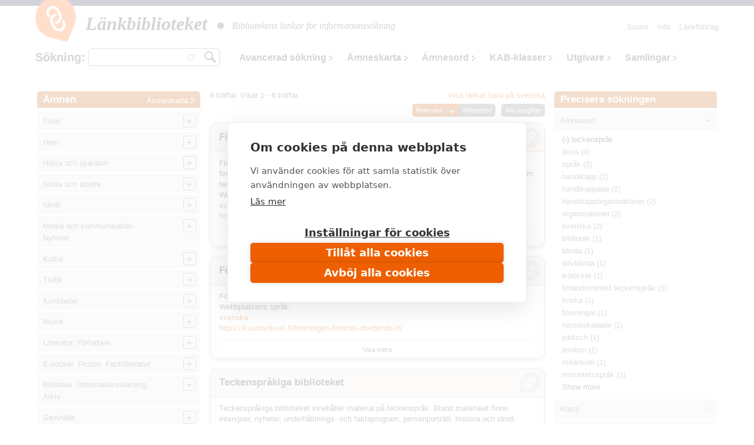

--- FILE ---
content_type: text/html; charset=utf-8
request_url: https://www.makupalat.fi/sv/k/all/hae?f%5B0%5D=field_asiasanat%3A79230&language=sv
body_size: 31211
content:
<!DOCTYPE html PUBLIC "-//W3C//DTD XHTML+RDFa 1.0//EN"
  "http://www.w3.org/MarkUp/DTD/xhtml-rdfa-1.dtd">
<html xmlns="http://www.w3.org/1999/xhtml" xml:lang="sv" version="XHTML+RDFa 1.0" dir="ltr"
  xmlns:content="http://purl.org/rss/1.0/modules/content/"
  xmlns:dc="http://purl.org/dc/terms/"
  xmlns:foaf="http://xmlns.com/foaf/0.1/"
  xmlns:og="http://ogp.me/ns#"
  xmlns:rdfs="http://www.w3.org/2000/01/rdf-schema#"
  xmlns:sioc="http://rdfs.org/sioc/ns#"
  xmlns:sioct="http://rdfs.org/sioc/types#"
  xmlns:skos="http://www.w3.org/2004/02/skos/core#"
  xmlns:xsd="http://www.w3.org/2001/XMLSchema#">

<head profile="http://www.w3.org/1999/xhtml/vocab">
  <meta http-equiv="X-UA-Compatible" content="IE=edge,chrome=1" />
<meta http-equiv="Content-Type" content="text/html; charset=utf-8" />
<link rel="shortcut icon" href="https://www.makupalat.fi/sites/default/files/favicon_0.ico" type="image/vnd.microsoft.icon" />
<meta name="viewport" content="width=device-width, initial-scale=1, maximum-scale=1" />
<meta name="description" content="Länkbiblioteket är de finländska bibliotekens gemensamt producerade länkregister. Länkarna är valda på basen av kvaliteten på innehållet och de är ordnade enligt ämne. Tjänsten har en sökfunktion." />
<meta name="keywords" content="bibliotek, söktjänster, länkar, granskade länkar, utvalda länkar, länkregister, Biblioteken.fi" />
<meta name="generator" content="Drupal 7 (http://drupal.org)" />
<link rel="canonical" href="https://www.makupalat.fi/sv/k/all/hae?language=sv" />
<link rel="shortlink" href="https://www.makupalat.fi/sv/k/all/hae?language=sv" />
<meta name="twitter:card" content="summary" />
<meta name="twitter:site" content="@Makupalat" />
<meta name="twitter:title" content="Länkbiblioteket" />
  <script defer data-domain="makupalat.fi" type="text/plain" data-kifi-consent="analytics" data-src="https://plausible.io/js/script.js"></script>
	<script src="https://cdn.cookiehub.eu/c2/63547015.js"></script>
  <script src="https://gfx.kirjastot.fi/kifi/consent/csp-detect-blocked.js"></script>
  <script src="https://gfx.kirjastot.fi/kifi/consent/cookiehub.js"></script>


  <title>Sök länkar | Länkbiblioteket - tiedonhaun lähteet</title>
  <link type="text/css" rel="stylesheet" href="https://www.makupalat.fi/sites/default/files/css/css_xE-rWrJf-fncB6ztZfd2huxqgxu4WO-qwma6Xer30m4.css" media="all" />
<link type="text/css" rel="stylesheet" href="https://www.makupalat.fi/sites/default/files/css/css_HYRqi369O4JB68kNEQRdOzn7lELfacMP8cGK1eKI2cU.css" media="all" />
<link type="text/css" rel="stylesheet" href="https://www.makupalat.fi/sites/default/files/css/css_gArAUcbPOGS20Rj3CC1Ph_2J692LtLqNviaNUAmk_Wg.css" media="all" />
<link type="text/css" rel="stylesheet" href="https://www.makupalat.fi/sites/default/files/css/css_M4XO7JdOz2u0IBBeaPrtKKQjRWE0BHlh21EGHHKgEH0.css" media="all" />
<link type="text/css" rel="stylesheet" href="https://www.makupalat.fi/sites/default/files/css/css__049GMRMkMHK5uhRm1nxgL1l2b6WVyY-IFwjN0Za7nI.css" media="all" />
  <script type="text/javascript" src="https://www.makupalat.fi/sites/default/files/js/js_6wB7_RH3hNT_viZwOlvXgQ7bvciK-Mir9CVHAkENV64.js"></script>
<script type="text/javascript" src="https://www.makupalat.fi/sites/default/files/js/js_n0KLInqQFn2Npm0mslKQVh4QfN-SpbKPX5WwrTLxv2g.js"></script>
<script type="text/javascript" src="https://www.makupalat.fi/sites/default/files/js/js_R9UbiVw2xuTUI0GZoaqMDOdX0lrZtgX-ono8RVOUEVc.js"></script>
<script type="text/javascript" src="https://www.makupalat.fi/sites/default/files/js/js_ZU27lMyUEZ7XyDIUeymB4sJyACAtNZzViGLsGS0QS0M.js"></script>
<script type="text/javascript" src="https://www.makupalat.fi/sites/default/files/js/js_h40OEp2XvlSDFvGJjdHiyrEZ_FludktY_p-BRYRdO4A.js"></script>
<script type="text/javascript">
<!--//--><![CDATA[//><!--
jQuery.extend(Drupal.settings, {"basePath":"\/","pathPrefix":"sv\/","setHasJsCookie":0,"ajaxPageState":{"theme":"mpalat","theme_token":"tVd_b-9PgzAx1VWyp3vkMF6YuGZOTF1wYW-nDaclB4Q","jquery_version":"1.9","js":{"sites\/all\/modules\/jquery_update\/replace\/jquery\/1.9\/jquery.min.js":1,"misc\/jquery-extend-3.4.0.js":1,"misc\/jquery-html-prefilter-3.5.0-backport.js":1,"misc\/jquery.once.js":1,"misc\/drupal.js":1,"sites\/all\/modules\/jquery_update\/replace\/ui\/ui\/minified\/jquery.ui.core.min.js":1,"sites\/all\/modules\/jquery_update\/replace\/ui\/ui\/minified\/jquery.ui.widget.min.js":1,"sites\/all\/modules\/jquery_update\/replace\/ui\/ui\/minified\/jquery.ui.button.min.js":1,"sites\/all\/modules\/jquery_update\/replace\/ui\/ui\/minified\/jquery.ui.mouse.min.js":1,"sites\/all\/modules\/jquery_update\/replace\/ui\/ui\/minified\/jquery.ui.draggable.min.js":1,"sites\/all\/modules\/jquery_update\/replace\/ui\/ui\/minified\/jquery.ui.position.min.js":1,"misc\/ui\/jquery.ui.position-1.13.0-backport.js":1,"sites\/all\/modules\/jquery_update\/replace\/ui\/ui\/minified\/jquery.ui.resizable.min.js":1,"sites\/all\/modules\/jquery_update\/replace\/ui\/ui\/minified\/jquery.ui.dialog.min.js":1,"misc\/ui\/jquery.ui.dialog-1.13.0-backport.js":1,"sites\/all\/modules\/jquery_update\/replace\/ui\/external\/jquery.cookie.js":1,"sites\/all\/modules\/jquery_update\/replace\/misc\/jquery.form.min.js":1,"sites\/all\/modules\/jquery_update\/replace\/ui\/ui\/minified\/jquery.ui.accordion.min.js":1,"misc\/form-single-submit.js":1,"misc\/ajax.js":1,"sites\/all\/modules\/jquery_update\/js\/jquery_update.js":1,"sites\/all\/modules\/admin_menu\/admin_devel\/admin_devel.js":1,"public:\/\/languages\/sv_0MV0UfTjdAjOgfMtxrlgMBlqFs3vEOu_nvOU6N_FGTs.js":1,"misc\/progress.js":1,"sites\/all\/modules\/ctools\/js\/modal.js":1,"sites\/all\/modules\/modal_forms\/js\/modal_forms_popup.js":1,"misc\/autocomplete.js":1,"sites\/all\/modules\/search_api_autocomplete\/search_api_autocomplete.js":1,"sites\/all\/libraries\/cluetip\/lib\/jquery.hoverIntent.js":1,"sites\/all\/libraries\/cluetip\/jquery.cluetip.js":1,"sites\/all\/modules\/facetapi\/facetapi.js":1,"sites\/all\/modules\/quicktabs\/js\/qt_accordion.js":1,"sites\/all\/modules\/sahko\/autocomplete.js":1,"sites\/all\/themes\/mpalat\/scripts\/tasaa-korkeudet.js":1,"sites\/all\/themes\/mpalat\/scripts\/jquery.scrollfollow.js":1,"sites\/all\/themes\/mpalat\/scripts\/tricks.js":1,"sites\/all\/themes\/mpalat\/scripts\/modalbox.js":1,"sites\/all\/themes\/mpalat\/js\/bootstrap.min.js":1},"css":{"modules\/system\/system.base.css":1,"modules\/system\/system.menus.css":1,"modules\/system\/system.messages.css":1,"modules\/system\/system.theme.css":1,"misc\/ui\/jquery.ui.core.css":1,"misc\/ui\/jquery.ui.theme.css":1,"misc\/ui\/jquery.ui.button.css":1,"misc\/ui\/jquery.ui.resizable.css":1,"misc\/ui\/jquery.ui.dialog.css":1,"misc\/ui\/jquery.ui.accordion.css":1,"modules\/aggregator\/aggregator.css":1,"modules\/comment\/comment.css":1,"modules\/field\/theme\/field.css":1,"modules\/node\/node.css":1,"modules\/search\/search.css":1,"modules\/user\/user.css":1,"sites\/all\/modules\/views\/css\/views.css":1,"sites\/all\/modules\/ctools\/css\/ctools.css":1,"public:\/\/css\/menu_icons.css":1,"sites\/all\/modules\/ctools\/css\/modal.css":1,"sites\/all\/modules\/modal_forms\/css\/modal_forms_popup.css":1,"sites\/all\/modules\/panels\/css\/panels.css":1,"modules\/locale\/locale.css":1,"sites\/all\/modules\/search_api_autocomplete\/search_api_autocomplete.css":1,"sites\/all\/libraries\/cluetip\/jquery.cluetip.css":1,"sites\/all\/themes\/mpalat\/css\/bootstrap.min.css":1,"sites\/all\/themes\/mpalat\/css\/mpalat.css":1}},"CToolsModal":{"loadingText":"Laddar...","closeText":"St\u00e4ng f\u00f6nster","closeImage":"\u003Cimg typeof=\u0022foaf:Image\u0022 src=\u0022https:\/\/www.makupalat.fi\/sites\/all\/modules\/ctools\/images\/icon-close-window.png\u0022 alt=\u0022St\u00e4ng f\u00f6nster\u0022 title=\u0022St\u00e4ng f\u00f6nster\u0022 \/\u003E","throbber":"\u003Cimg typeof=\u0022foaf:Image\u0022 src=\u0022https:\/\/www.makupalat.fi\/sites\/all\/modules\/ctools\/images\/throbber.gif\u0022 alt=\u0022Laddar\u0022 title=\u0022Laddar...\u0022 \/\u003E"},"modal-popup-small":{"modalSize":{"type":"fixed","width":300,"height":300},"modalOptions":{"opacity":0.85,"background":"#000"},"animation":"fadeIn","modalTheme":"ModalFormsPopup","throbber":"\u003Cimg typeof=\u0022foaf:Image\u0022 src=\u0022https:\/\/www.makupalat.fi\/sites\/all\/modules\/modal_forms\/images\/loading_animation.gif\u0022 alt=\u0022Laddar...\u0022 title=\u0022Laddar\u0022 \/\u003E","closeText":"St\u00e4ng"},"modal-popup-medium":{"modalSize":{"type":"fixed","width":550,"height":450},"modalOptions":{"opacity":0.85,"background":"#000"},"animation":"fadeIn","modalTheme":"ModalFormsPopup","throbber":"\u003Cimg typeof=\u0022foaf:Image\u0022 src=\u0022https:\/\/www.makupalat.fi\/sites\/all\/modules\/modal_forms\/images\/loading_animation.gif\u0022 alt=\u0022Laddar...\u0022 title=\u0022Laddar\u0022 \/\u003E","closeText":"St\u00e4ng"},"modal-popup-large":{"modalSize":{"type":"scale","width":0.8,"height":0.8},"modalOptions":{"opacity":0.85,"background":"#000"},"animation":"fadeIn","modalTheme":"ModalFormsPopup","throbber":"\u003Cimg typeof=\u0022foaf:Image\u0022 src=\u0022https:\/\/www.makupalat.fi\/sites\/all\/modules\/modal_forms\/images\/loading_animation.gif\u0022 alt=\u0022Laddar...\u0022 title=\u0022Laddar\u0022 \/\u003E","closeText":"St\u00e4ng"},"urlIsAjaxTrusted":{"\/k\/all\/hae":true,"\/sv\/k\/all\/hae?f%5B0%5D=field_asiasanat%3A79230\u0026language=sv":true},"cluetip":{"themeClass":"rounded"},"facetapi":{"facets":[{"limit":20,"id":"facetapi-facet-search-apilinkit-solr-index-block-field-asiasanat","searcher":"search_api@linkit_solr_index","realmName":"block","facetName":"field_asiasanat","queryType":null,"widget":"facetapi_links","showMoreText":"Show more","showFewerText":"Show fewer"},{"limit":20,"id":"facetapi-facet-search-apilinkit-solr-index-block-field-luokka","searcher":"search_api@linkit_solr_index","realmName":"block","facetName":"field_luokka","queryType":null,"widget":"facetapi_links","showMoreText":"Show more","showFewerText":"Show fewer"},{"limit":20,"id":"facetapi-facet-search-apilinkit-solr-index-block-field-sivuston-kieli","searcher":"search_api@linkit_solr_index","realmName":"block","facetName":"field_sivuston_kieli","queryType":null,"widget":"facetapi_links","showMoreText":"Show more","showFewerText":"Show fewer"},{"limit":20,"id":"facetapi-facet-search-apilinkit-solr-index-block-field-toimija","searcher":"search_api@linkit_solr_index","realmName":"block","facetName":"field_toimija","queryType":null,"widget":"facetapi_links","showMoreText":"Show more","showFewerText":"Show fewer"}]},"quicktabs":{"qt_fasetit_solr_":{"name":"fasetit_solr_","active_tab":"0","options":{"autoHeight":0,"collapsible":1},"history":0}}});
//--><!]]>
</script>
</head>
<body class="html not-front not-logged-in two-sidebars page-k page-k-all page-k-all-hae i18n-sv" >
  <div id="skip-link">
    <a href="#main-content">Hoppa till huvudinnehåll</a>
  </div>
    
<script type="text/javascript">
    
    (function ($) {
    
    Drupal.behaviors.cluetip = {
      attach: function(context, settings) {
        $('.xxxkategoria-edit').cluetip({ajaxCache: false, clickThrough: true, splitTitle: '|'});
      }
    };
    Drupal.behaviors.cluetip2 = {
      attach: function(context, settings) {
        $('.kategoria-edit').cluetip({ hoverIntent: { sensitivity: 7, interval: 800, timeout: 150 }, fx: { open: 'fadeIn', openSpeed: '10' }, width: 40, titleAttribute: 'notitle', clickThrough: true, local: true, sticky: true, showTitle: false, mouseOutClose: true, arrows: false, positionBy: 'auto', topOffset: '0', leftOffset: '20' });
      }
    }; 
    Drupal.behaviors.cluetip3 = {
      attach: function(context, settings) {
        $('.link-edit').cluetip({ hoverIntent: { sensitivity: 7, interval: 800, timeout: 150 }, fx: { open: 'fadeIn', openSpeed: '10' }, width: 200, titleAttribute: 'notitle', clickThrough: true, local: true, sticky: true, showTitle: false, mouseOutClose: true, arrows: false, positionBy: 'auto', topOffset: '0', leftOffset: '15' });
      }
    };
    })(jQuery);
     

   function gotoByScroll(id) {   
     
    jQuery('html,body').animate({scrollTop: jQuery('#'+id).offset().top},'slow');
   }

</script>

<div style="height:10px; background: #25284d;"></div>
<div id="wrap">
    <div id="header-wrapper" class="container">
      <div id="header">
      
<!-- tässä oli logo ja slogan -->

                <nav class="navbar navbar-default">
        <!--<div id="navbar" class="navbar-collapse collapse">-->

          <div id="header-menu-wrapper">
            <div id="header-menu">
    <div class="navbar-header">
      <button type="button" class="navbar-toggle collapsed" data-toggle="collapse" data-target="#navbar">
        <span class="sr-only">Toggle navigation</span>
        <span class="icon-bar"></span>
        <span class="icon-bar"></span>
        <span class="icon-bar"></span>
      </button>
      <!--<a class="navbar-brand" href="#">Brand</a>-->
      <div class="navbar-brand">   
        <div id="branding">

                                    <a href="/sv?language=sv" title="Hem" rel="home" class="site-logo"><img src="/sites/all/themes/mpalat/images/makupalat-logo.png" title="Hem" alt="Hem" /></a>
              <div class="site-name">
                <a href="/sv?language=sv" title="Hem" rel="home">Länkbiblioteket</a>
              </div>
                      
          <div class="site-slogan">
            <img src="/sites/all/themes/mpalat/images/dot.png" title="" alt="" />
            Bibliotekens länkar för informationssökning          </div> <!-- /#slogan -->

        </div> <!-- /#branding -->
      </div> <!-- /.navbar-brand -->  
    </div> <!-- /.navbar-header -->  
              <div id="navbar" class="navbar-collapse collapse" role="navigation">
                  <div class="region region-header-menu">
    
<div id="block-menu-menu-p-valikko-ruotsi-" class="block block-menu block-1" >
  <div class="inner">

              <h2>Huvudmeny (svenska)</h2>
        
    <div class="content clearfix" >
      <ul class="nav navbar-nav navbar-right"><li class="first leaf"><a href="/sv/node/71655?language=sv" title="">Info</a></li>
<li class="last leaf"><a href="/sv/linkkiehdotus?language=sv" title="">Länkförslag</a></li>
</ul>    </div>

  </div>
</div>

<div id="block-locale-language" class="block block-locale block-2" >
  <div class="inner">

              <h2>Valitse kieli</h2>
        
    <div class="content clearfix" >
      <ul class="language-switcher-locale-url"><li class="fi first"><a href="/fi/k/all/hae?language=sv" class="language-link" xml:lang="fi">Suomi</a></li>
<li class="sv last active"><a href="/sv/k/all/hae?language=sv" class="language-link active" xml:lang="sv">Svenska</a></li>
</ul>    </div>

  </div>
</div>

<div id="block-sahko-linkkihaku-autocomplete" class="block block-sahko block-3" >
  <div class="inner">

              <h2>Sökning</h2>
        
    <div class="content clearfix" >
      <form action="/sv/k/all/hae?f%5B0%5D=field_asiasanat%3A79230&amp;language=sv" method="post" id="sahko-ehdottava-linkkihaku-form" accept-charset="UTF-8"><div><div class="form-item form-type-textfield form-item-linkkihaku-autocomplete">
 <input class="auto_submit form-text form-autocomplete" type="text" id="linkkihaku-teksti" name="linkkihaku-autocomplete" value="" size="20" maxlength="128" /><input type="hidden" id="linkkihaku-teksti-autocomplete" value="https://www.makupalat.fi/index.php?q=sv/haku/autocomplete&amp;language=sv" disabled="disabled" class="autocomplete" />
</div>
<input type="submit" id="linkkihaku-hakunappi" name="op" value="Sök" class="form-submit" /><div class="clearfix"></div><input type="hidden" name="form_build_id" value="form-4ikEjbBnHVQqOvsMirTlDRcplERKPR8c6jZNhGUiNaE" />
<input type="hidden" name="form_id" value="sahko_ehdottava_linkkihaku_form" />
</div></form>    </div>

  </div>
</div>

<div id="block-sahko-linkkihaku-kokoteksti" class="block block-sahko block-4" >
  <div class="inner">

            
    <div class="content clearfix" >
      <form action="/k/all/hae" method="get" id="views-exposed-form-linkkihaku-solr--page" accept-charset="UTF-8"><div>


<script>
function poistaLuokat() {
  document.getElementById('edit-field-luokka').options.length = 0;
}

</script>

<div class="views-exposed-form">
  <div class="views-exposed-widgets clearfix">

    <div id="linkkihaku-wrapper">
      <div id="linkkihaku-hakulaatikko">
        <div class="form-item form-type-textfield form-item-search-api-views-fulltext">
 <input class="auto_submit form-text form-autocomplete" data-search-api-autocomplete-search="search_api_views_linkkihaku_solr_" type="text" id="edit-search-api-views-fulltext" name="search_api_views_fulltext" value="" size="30" maxlength="128" /><input type="hidden" id="edit-search-api-views-fulltext-autocomplete" value="https://www.makupalat.fi/index.php?q=sv/search_api_autocomplete/search_api_views_linkkihaku_solr_/-&amp;language=sv" disabled="disabled" class="autocomplete" />
</div>
                <input id="edit-submit-linkkihaku-solr-" class="form-submit" type="submit" value="Hae" name="">
      </div>
    </div>

        

    <div id='extra-haku-navi'><ul class="links"><li class="menu-4101 first"><a href="/sv/search?language=sv" title="">Avancerad sökning</a></li>
<li class="menu-3406"><a href="/sv/linkit/kategoriat?language=sv" title="">Ämneskarta</a></li>
<li class="menu-3403"><a href="/sv/linkit/asiasanat?language=sv" title="">Ämnesord</a></li>
<li class="menu-3404"><a href="/sv/linkit/luokat?language=sv" title="">KAB-klasser</a></li>
<li class="menu-3405"><a href="/sv/linkit/julkaisijat?language=sv" title="">Utgivare</a></li>
<li class="menu-4103 last"><a href="/sv/kokoelmat?language=sv" title="">Samlingar</a></li>
</ul></div>
    
<!--     <div id="linkkihaku-kategoria-luokat"> -->
      <!--     </div> -->
   
  </div>
</div>

</div></form>    </div>

  </div>
</div>
  </div>
              </div>
              <!--<div style='clear:both'></div>-->
            </div>
          </div>
        
        <!--</div>--> 
        </nav>
        
        
        <div class="clearfix"></div>

      </div> <!-- /#header -->
    </div> <!-- /#header-wrapper -->




<div id="main-wrapper" class="container clearfix">
  <div id="main" class="row">
  
              <div id="sidebar-left">
          <div class="col-md-3">
              <div class="region region-sidebar-second">
    <div id="block-sahko-sahkokissa-kategoriat" class="block block-sahko">

        <h2>
      <a href="/sv?language=sv">Ämnen</a><span class="categories"><a href="/sv/linkit/kategoriat?language=sv">Ämneskarta</a></span>    </h2>
    
  <div class="content">
    <nav id="kat-mobile-menu" class="navbar navbar-default">
           <button type="button" class="navbar-toggle collapsed" data-toggle="collapse" data-target="#aiheet">&nbsp;</button>
           <div class="navbar-collapse collapse" id="aiheet" role="navigation">
           <ul class="nav navbar-nav sahkokissa_menu"><li class="first collapsed depth-0"><a href="/sv/k/11755%2B309/hae?category=113763&amp;sort=title&amp;order=asc&amp;f%5B0%5D=language%3Asv&amp;language=sv" rel="#" class="depth-0">Fritid</a><ul class="level-1"><li class="first depth-1"><a href="/sv/k/384%2B3939/hae?category=114242&amp;sort=title&amp;order=asc&amp;f%5B0%5D=language%3Asv&amp;language=sv" rel="#" class="depth-1">Camping. Utomhusaktiviteter</a></li><li class="depth-1"><a href="/sv/k/7366%2B3369%2B1032/hae?category=114243&amp;sort=title&amp;order=asc&amp;f%5B0%5D=language%3Asv&amp;language=sv" rel="#" class="depth-1">Jakt och fiske</a></li><li class="depth-1"><a href="/sv/k/30282%2B32476%2B3939/hae?category=114533&amp;sort=title&amp;order=asc&amp;f%5B0%5D=language%3Asv&amp;language=sv" rel="#" class="depth-1">Bär- och svampplockning</a></li><li class="collapsed depth-1"><a href="/sv/k/193/hae?category=114244&amp;sort=title&amp;order=asc&amp;f%5B0%5D=language%3Asv&amp;language=sv" rel="#" class="depth-1">Sällskapsdjur</a><ul class="level-2"><li class="first depth-2"><a href="/sv/k/1561%2B114556/hae?category=114553&amp;sort=title&amp;order=asc&amp;f%5B0%5D=language%3Asv&amp;language=sv" rel="#" class="depth-2">Akvarier och reptiler</a></li><li class="depth-2"><a href="/sv/k/1547/hae?category=114552&amp;sort=title&amp;order=asc&amp;f%5B0%5D=language%3Asv&amp;language=sv" rel="#" class="depth-2">Burfåglar</a></li><li class="depth-2"><a href="/sv/k/423/hae?category=114551&amp;sort=title&amp;order=asc&amp;f%5B0%5D=language%3Asv&amp;language=sv" rel="#" class="depth-2">Katter</a></li><li class="depth-2"><a href="/sv/k/31/hae?category=114550&amp;sort=title&amp;order=asc&amp;f%5B0%5D=language%3Asv&amp;language=sv" rel="#" class="depth-2">Hundar</a></li><li class="depth-2"><a href="/sv/k/3893/hae?category=114554&amp;sort=title&amp;order=asc&amp;f%5B0%5D=language%3Asv&amp;language=sv" rel="#" class="depth-2">Små däggdjur</a></li></ul></li><li class="collapsed depth-1"><a href="/sv/k/309%2B114256%2B118921%2B127970%2B132029%2B132030/hae?category=114245&amp;sort=title&amp;order=asc&amp;f%5B0%5D=language%3Asv&amp;language=sv" rel="#" class="depth-1">Slöjd och hantverk</a><ul class="level-2"><li class="first depth-2"><a href="/sv/k/8300%2B114258%2B114259/hae?category=114247&amp;sort=title&amp;order=asc&amp;f%5B0%5D=language%3Asv&amp;language=sv" rel="#" class="depth-2">Textilslöjd. Vävning</a></li><li class="depth-2"><a href="/sv/k/3349%2B4324%2B114260/hae?category=114249&amp;sort=title&amp;order=asc&amp;f%5B0%5D=language%3Asv&amp;language=sv" rel="#" class="depth-2">Sömnad. Lapptäcksarbeten. Broderi</a></li><li class="depth-2"><a href="/sv/k/8366%2B114261/hae?category=114251&amp;sort=title&amp;order=asc&amp;f%5B0%5D=language%3Asv&amp;language=sv" rel="#" class="depth-2">Virkning. Knyppling. Knytning</a></li><li class="depth-2"><a href="/sv/k/3727/hae?category=114250&amp;sort=title&amp;order=asc&amp;f%5B0%5D=language%3Asv&amp;language=sv" rel="#" class="depth-2">Stickning</a></li><li class="depth-2"><a href="/sv/k/29064%2B1769/hae?category=114252&amp;sort=title&amp;order=asc&amp;f%5B0%5D=language%3Asv&amp;language=sv" rel="#" class="depth-2">Tygtryck. Färgning. Tovning. Spinning</a></li><li class="depth-2"><a href="/sv/k/99/hae?category=114253&amp;sort=title&amp;order=asc&amp;f%5B0%5D=language%3Asv&amp;language=sv" rel="#" class="depth-2">Leksaker. Dockskåp</a></li><li class="depth-2"><a href="/sv/k/114262%2B21831/hae?category=114254&amp;sort=title&amp;order=asc&amp;f%5B0%5D=language%3Asv&amp;language=sv" rel="#" class="depth-2">Modellering. Keramik</a></li><li class="depth-2"><a href="/sv/k/10501%2B34236/hae?category=114255&amp;sort=title&amp;order=asc&amp;f%5B0%5D=language%3Asv&amp;language=sv" rel="#" class="depth-2">Pappersarbeten. Origami</a></li><li class="depth-2"><a href="/sv/k/2509%2B114257%2B22345%2B121905/hae?category=114246&amp;sort=title&amp;order=asc&amp;f%5B0%5D=language%3Asv&amp;language=sv" rel="#" class="depth-2">Träarbete. Tekniskt arbete. Metallarbete</a></li><li class="depth-2"><a href="/sv/k/1233%2B18024/hae?category=114532&amp;sort=title&amp;order=asc&amp;f%5B0%5D=language%3Asv&amp;language=sv" rel="#" class="depth-2">Miniatyrmodeller</a></li></ul></li><li class="collapsed depth-1"><a href="/sv/k/2093%2B317%2B952%2B131301/hae?category=114263&amp;sort=title&amp;order=asc&amp;f%5B0%5D=language%3Asv&amp;language=sv" rel="#" class="depth-1">Spel</a><ul class="level-2"><li class="first depth-2"><a href="/sv/k/1827%2B847/hae?category=119003&amp;sort=title&amp;order=asc&amp;f%5B0%5D=language%3Asv&amp;language=sv" rel="#" class="depth-2">Kortspel. Brädspel</a></li><li class="depth-2"><a href="/sv/k/660/hae?category=119001&amp;sort=title&amp;order=asc&amp;f%5B0%5D=language%3Asv&amp;language=sv" rel="#" class="depth-2">Schack</a></li><li class="depth-2"><a href="/sv/k/130652/hae?category=130657&amp;sort=title&amp;order=asc&amp;f%5B0%5D=language%3Asv&amp;language=sv" rel="#" class="depth-2">Rollspel</a></li></ul></li><li class="depth-1"><a href="/sv/k/25898/hae?category=114561&amp;sort=title&amp;order=asc&amp;f%5B0%5D=language%3Asv&amp;language=sv" rel="#" class="depth-1">Lekar</a></li><li class="depth-1"><a href="/sv/k/1274/hae?category=114562&amp;sort=title&amp;order=asc&amp;f%5B0%5D=language%3Asv&amp;language=sv" rel="#" class="depth-1">Frågesport. Korsord</a></li><li class="depth-1"><a href="/sv/k/7563%2B12299%2B1041/hae?category=114557&amp;sort=title&amp;order=asc&amp;f%5B0%5D=language%3Asv&amp;language=sv" rel="#" class="depth-1">Samlarverksamhet. Frimärkssamlande</a></li><li class="depth-1"><a href="/sv/k/6843/hae?category=114558&amp;sort=title&amp;order=asc&amp;f%5B0%5D=language%3Asv&amp;language=sv" rel="#" class="depth-1">Nöjen. Fyrverkeri.</a></li><li class="depth-1"><a href="/sv/k/114563%2B1441/hae?category=114560&amp;sort=title&amp;order=asc&amp;f%5B0%5D=language%3Asv&amp;language=sv" rel="#" class="depth-1">Cirkus</a></li></ul></li><li class="collapsed depth-0"><a href="/sv/k/2429/hae?category=113762&amp;sort=title&amp;order=asc&amp;f%5B0%5D=language%3Asv&amp;language=sv" rel="#" class="depth-0">Hem</a><ul class="level-1"><li class="first depth-1"><a href="/sv/k/701/hae?category=119250&amp;sort=title&amp;order=asc&amp;f%5B0%5D=language%3Asv&amp;language=sv" rel="#" class="depth-1">Boende</a></li><li class="depth-1"><a href="/sv/k/3344/hae?category=119251&amp;sort=title&amp;order=asc&amp;f%5B0%5D=language%3Asv&amp;language=sv" rel="#" class="depth-1">Försäkringar</a></li><li class="depth-1"><a href="/sv/k/7181/hae?category=119267&amp;sort=title&amp;order=asc&amp;f%5B0%5D=language%3Asv&amp;language=sv" rel="#" class="depth-1">Dokumentmallar och formulär</a></li><li class="collapsed depth-1"><a href="/sv/k/286/hae?category=114140&amp;sort=title&amp;order=asc&amp;f%5B0%5D=language%3Asv&amp;language=sv" rel="#" class="depth-1">Familj</a><ul class="level-2"><li class="first depth-2"><a href="/sv/k/10745/hae?category=114156&amp;sort=title&amp;order=asc&amp;f%5B0%5D=language%3Asv&amp;language=sv" rel="#" class="depth-2">Familjen och rättsliga frågor</a></li><li class="depth-2"><a href="/sv/k/1037%2B9170/hae?category=114142&amp;sort=title&amp;order=asc&amp;f%5B0%5D=language%3Asv&amp;language=sv" rel="#" class="depth-2">Familjepolitik</a></li><li class="depth-2"><a href="/sv/k/28316%2B12314/hae?category=114141&amp;sort=title&amp;order=asc&amp;f%5B0%5D=language%3Asv&amp;language=sv" rel="#" class="depth-2">Relationer i familjen</a></li><li class="depth-2"><a href="/sv/k/8465/hae?category=114144&amp;sort=title&amp;order=asc&amp;f%5B0%5D=language%3Asv&amp;language=sv" rel="#" class="depth-2">Barnhälsovård. Barnsjukdomar</a></li><li class="depth-2"><a href="/sv/k/800/hae?category=114147&amp;sort=title&amp;order=asc&amp;f%5B0%5D=language%3Asv&amp;language=sv" rel="#" class="depth-2">Åldringar. Seniorer</a></li></ul></li><li class="collapsed depth-1"><a href="/sv/k/202/hae?category=114296&amp;sort=title&amp;order=asc&amp;f%5B0%5D=language%3Asv&amp;language=sv" rel="#" class="depth-1">Trädgårdsskötsel</a><ul class="level-2"><li class="first depth-2"><a href="/sv/k/8827%2B19932%2B9574/hae?category=114297&amp;sort=title&amp;order=asc&amp;f%5B0%5D=language%3Asv&amp;language=sv" rel="#" class="depth-2">Nyttoträdgård</a></li><li class="depth-2"><a href="/sv/k/897/hae?category=114298&amp;sort=title&amp;order=asc&amp;f%5B0%5D=language%3Asv&amp;language=sv" rel="#" class="depth-2">Trädgårdens prydnadsväxter</a></li><li class="depth-2"><a href="/sv/k/2793/hae?category=119415&amp;sort=title&amp;order=asc&amp;f%5B0%5D=language%3Asv&amp;language=sv" rel="#" class="depth-2">Rumsväxter</a></li></ul></li><li class="collapsed depth-1"><a href="/sv/k/1269%2B6169%2B1611/hae?category=114133&amp;sort=title&amp;order=asc&amp;f%5B0%5D=language%3Asv&amp;language=sv" rel="#" class="depth-1">Matlagning. Matkultur</a><ul class="level-2"><li class="first depth-2"><a href="/sv/k/653/hae?category=114136&amp;sort=title&amp;order=asc&amp;f%5B0%5D=language%3Asv&amp;language=sv" rel="#" class="depth-2">Matrecept från världen över</a></li><li class="depth-2"><a href="/sv/k/884%2B120928/hae?category=114134&amp;sort=title&amp;order=asc&amp;f%5B0%5D=language%3Asv&amp;language=sv" rel="#" class="depth-2">Vegetarisk mat</a></li><li class="depth-2"><a href="/sv/k/3272/hae?category=114135&amp;sort=title&amp;order=asc&amp;f%5B0%5D=language%3Asv&amp;language=sv" rel="#" class="depth-2">Bakning. Sötsaker. Efterrätter</a></li><li class="depth-2"><a href="/sv/k/12195/hae?category=114534&amp;sort=title&amp;order=asc&amp;f%5B0%5D=language%3Asv&amp;language=sv" rel="#" class="depth-2">Konservering</a></li><li class="depth-2"><a href="/sv/k/810/hae?category=114137&amp;sort=title&amp;order=asc&amp;f%5B0%5D=language%3Asv&amp;language=sv" rel="#" class="depth-2">Drycker. Beredning och blandning av drycker</a></li><li class="depth-2"><a href="/sv/k/18845/hae?category=114138&amp;sort=title&amp;order=asc&amp;f%5B0%5D=language%3Asv&amp;language=sv" rel="#" class="depth-2">Dukning. Servering</a></li></ul></li><li class="depth-1"><a href="/sv/k/10852/hae?category=114146&amp;sort=title&amp;order=asc&amp;f%5B0%5D=language%3Asv&amp;language=sv" rel="#" class="depth-1">Umgängesformer och etikett</a></li><li class="depth-1"><a href="/sv/k/394%2B1917%2B1541/hae?category=114145&amp;sort=title&amp;order=asc&amp;f%5B0%5D=language%3Asv&amp;language=sv" rel="#" class="depth-1">Fester i hemmet</a></li><li class="depth-1"><a href="/sv/k/14922%2B10514%2B2429%2B12414%2B1947/hae?category=120553&amp;sort=title&amp;order=asc&amp;f%5B0%5D=language%3Asv&amp;language=sv" rel="#" class="depth-1">Inredning. Hushåll. Städning</a></li><li class="depth-1"><a href="/sv/k/851/hae?category=114537&amp;sort=title&amp;order=asc&amp;f%5B0%5D=language%3Asv&amp;language=sv" rel="#" class="depth-1">Hygien. Livsmedelshygien. Skadedjur i hemmet</a></li><li class="depth-1"><a href="/sv/k/380/hae?category=114139&amp;sort=title&amp;order=asc&amp;f%5B0%5D=language%3Asv&amp;language=sv" rel="#" class="depth-1">Konsumentärenden</a></li></ul></li><li class="collapsed depth-0"><a href="/sv/k/9312/hae?category=113767&amp;sort=title&amp;order=asc&amp;f%5B0%5D=language%3Asv&amp;language=sv" rel="#" class="depth-0">Hälsa och sjukdom</a><ul class="level-1"><li class="first depth-1"><a href="/sv/k/1450/hae?category=117911&amp;sort=title&amp;order=asc&amp;f%5B0%5D=language%3Asv&amp;language=sv" rel="#" class="depth-1">Hälsoguider. Hälsokunskap</a></li><li class="collapsed depth-1"><a href="/sv/k/3365/hae?category=114363&amp;sort=title&amp;order=asc&amp;f%5B0%5D=language%3Asv&amp;language=sv" rel="#" class="depth-1">Sjukdomar</a><ul class="level-2"><li class="first depth-2"><a href="/sv/k/35/hae?category=114366&amp;sort=title&amp;order=asc&amp;f%5B0%5D=language%3Asv&amp;language=sv" rel="#" class="depth-2">Allergiska sjukdomar. Astma. Hudsjukdomar</a></li><li class="depth-2"><a href="/sv/k/9675/hae?category=114371&amp;sort=title&amp;order=asc&amp;f%5B0%5D=language%3Asv&amp;language=sv" rel="#" class="depth-2">Andningsorgan. Lungsjukdomar</a></li><li class="depth-2"><a href="/sv/k/10197/hae?category=114365&amp;sort=title&amp;order=asc&amp;f%5B0%5D=language%3Asv&amp;language=sv" rel="#" class="depth-2">Rörelseorganens sjukdomar. Muskelsjukdomar</a></li><li class="depth-2"><a href="/sv/k/775/hae?category=114376&amp;sort=title&amp;order=asc&amp;f%5B0%5D=language%3Asv&amp;language=sv" rel="#" class="depth-2">Ögonsjukdomar. Synen. Hals-, näs- och öronsjukdomar</a></li><li class="depth-2"><a href="/sv/k/153/hae?category=114373&amp;sort=title&amp;order=asc&amp;f%5B0%5D=language%3Asv&amp;language=sv" rel="#" class="depth-2">Matsmältningsorganens sjukdomar</a></li><li class="depth-2"><a href="/sv/k/1861%2B210%2B6805%2B2247%2B24072%2B521%2B2259%2B1457%2B125960/hae?category=114374&amp;sort=title&amp;order=asc&amp;f%5B0%5D=language%3Asv&amp;language=sv" rel="#" class="depth-2">Mental hälsa. Psykiatri. Livets kriser</a></li><li class="depth-2"><a href="/sv/k/4127/hae?category=119293&amp;sort=title&amp;order=asc&amp;f%5B0%5D=language%3Asv&amp;language=sv" rel="#" class="depth-2">Rökning</a></li><li class="depth-2"><a href="/sv/k/1384%2B25326%2B127/hae?category=119291&amp;sort=title&amp;order=asc&amp;f%5B0%5D=language%3Asv&amp;language=sv" rel="#" class="depth-2">Alkoholism. Narkotika- och läkemedelsmissbruk</a></li><li class="depth-2"><a href="/sv/k/119286/hae?category=119294&amp;sort=title&amp;order=asc&amp;f%5B0%5D=language%3Asv&amp;language=sv" rel="#" class="depth-2">Ätstörningar</a></li><li class="depth-2"><a href="/sv/k/1185/hae?category=114372&amp;sort=title&amp;order=asc&amp;f%5B0%5D=language%3Asv&amp;language=sv" rel="#" class="depth-2">Neurologiska sjukdomar. Migrän. Förlamning. Utvecklingsstörning</a></li><li class="depth-2"><a href="/sv/k/235%2B3644/hae?category=114368&amp;sort=title&amp;order=asc&amp;f%5B0%5D=language%3Asv&amp;language=sv" rel="#" class="depth-2">Inre sekretion. Ämnesomsättning. Diabetes. Celiaki</a></li><li class="depth-2"><a href="/sv/k/2943/hae?category=114369&amp;sort=title&amp;order=asc&amp;f%5B0%5D=language%3Asv&amp;language=sv" rel="#" class="depth-2">Hjärt-kärlsjukdomar. Blodet</a></li><li class="depth-2"><a href="/sv/k/2761/hae?category=114370&amp;sort=title&amp;order=asc&amp;f%5B0%5D=language%3Asv&amp;language=sv" rel="#" class="depth-2">Urinorganen och deras sjukdomar. Mäns sjukdomar</a></li><li class="depth-2"><a href="/sv/k/2824%2B2696/hae?category=114364&amp;sort=title&amp;order=asc&amp;f%5B0%5D=language%3Asv&amp;language=sv" rel="#" class="depth-2">Smittsamma sjukdomar. Infektions- och könssjukdomar</a></li><li class="depth-2"><a href="/sv/k/552/hae?category=114367&amp;sort=title&amp;order=asc&amp;f%5B0%5D=language%3Asv&amp;language=sv" rel="#" class="depth-2">Cancersjukdomar</a></li></ul></li><li class="depth-1"><a href="/sv/k/492%2B1816/hae?category=114325&amp;sort=title&amp;order=asc&amp;f%5B0%5D=language%3Asv&amp;language=sv" rel="#" class="depth-1">Medicin. Läkarböcker</a></li><li class="depth-1"><a href="/sv/k/9312%2B114331/hae?category=125557&amp;sort=title&amp;order=asc&amp;f%5B0%5D=language%3Asv&amp;language=sv" rel="#" class="depth-1">Hälso- och sjukvård</a></li><li class="depth-1"><a href="/sv/k/2528%2B4287%2B114330/hae?category=117908&amp;sort=title&amp;order=asc&amp;f%5B0%5D=language%3Asv&amp;language=sv" rel="#" class="depth-1">Vårdarbete. Vårdvetenskap</a></li><li class="depth-1"><a href="/sv/k/3078/hae?category=114329&amp;sort=title&amp;order=asc&amp;f%5B0%5D=language%3Asv&amp;language=sv" rel="#" class="depth-1">Mediciner. Medicinering</a></li><li class="depth-1"><a href="/sv/k/1503%2B26903%2B15860%2B2567/hae?category=114326&amp;sort=title&amp;order=asc&amp;f%5B0%5D=language%3Asv&amp;language=sv" rel="#" class="depth-1">Anatomi. Fysiologi. Mikrobiologi. Immunologi</a></li><li class="depth-1"><a href="/sv/k/2007/hae?category=114379&amp;sort=title&amp;order=asc&amp;f%5B0%5D=language%3Asv&amp;language=sv" rel="#" class="depth-1">Odontologi</a></li><li class="depth-1"><a href="/sv/k/2300%2B664/hae?category=114375&amp;sort=title&amp;order=asc&amp;f%5B0%5D=language%3Asv&amp;language=sv" rel="#" class="depth-1">Graviditet. Förlossning. Kvinnosjukdomar. </a></li><li class="depth-1"><a href="/sv/k/8465/hae?category=114377&amp;sort=title&amp;order=asc&amp;f%5B0%5D=language%3Asv&amp;language=sv" rel="#" class="depth-1">Hälso- och sjukvård för barn. Barnsjukdomar</a></li><li class="depth-1"><a href="/sv/k/11903%2B7115/hae?category=114378&amp;sort=title&amp;order=asc&amp;f%5B0%5D=language%3Asv&amp;language=sv" rel="#" class="depth-1">Hälsovård för äldre. Ålderdomssjukdomar</a></li><li class="depth-1"><a href="/sv/k/21496/hae?category=126505&amp;sort=title&amp;order=asc&amp;f%5B0%5D=language%3Asv&amp;language=sv" rel="#" class="depth-1">Terminalvård</a></li><li class="depth-1"><a href="/sv/k/158/hae?category=114543&amp;sort=title&amp;order=asc&amp;f%5B0%5D=language%3Asv&amp;language=sv" rel="#" class="depth-1">Näring. Dieter</a></li><li class="depth-1"><a href="/sv/k/851/hae?category=126330&amp;sort=title&amp;order=asc&amp;f%5B0%5D=language%3Asv&amp;language=sv" rel="#" class="depth-1">Socialmedicin. inomhusluft. Livsmedelshygien. Bostadshygien</a></li><li class="depth-1"><a href="/sv/k/8250%2B21361%2B945%2B7115/hae?category=114381&amp;sort=title&amp;order=asc&amp;f%5B0%5D=language%3Asv&amp;language=sv" rel="#" class="depth-1">Behandlingsmetoder. Fysioterapi. Akupunktur. Zonterapi. Alternativ medicin</a></li><li class="depth-1"><a href="/sv/k/3933/hae?category=117910&amp;sort=title&amp;order=asc&amp;f%5B0%5D=language%3Asv&amp;language=sv" rel="#" class="depth-1">Företagshälsovård. Studenthälsovård</a></li><li class="depth-1"><a href="/sv/k/22298/hae?category=114327&amp;sort=title&amp;order=asc&amp;f%5B0%5D=language%3Asv&amp;language=sv" rel="#" class="depth-1">Idrottsmedicin. Dopning</a></li><li class="depth-1"><a href="/sv/k/1739%2B124871/hae?category=114542&amp;sort=title&amp;order=asc&amp;f%5B0%5D=language%3Asv&amp;language=sv" rel="#" class="depth-1">Avslappning. Sömn. Sömnlöshet</a></li><li class="depth-1"><a href="/sv/k/1544/hae?category=114540&amp;sort=title&amp;order=asc&amp;f%5B0%5D=language%3Asv&amp;language=sv" rel="#" class="depth-1">Skönhetsvård. Kosmetik</a></li><li class="depth-1"><a href="/sv/k/17305/hae?category=114541&amp;sort=title&amp;order=asc&amp;f%5B0%5D=language%3Asv&amp;language=sv" rel="#" class="depth-1">Bastu. Bad</a></li><li class="depth-1"><a href="/sv/k/2323/hae?category=114539&amp;sort=title&amp;order=asc&amp;f%5B0%5D=language%3Asv&amp;language=sv" rel="#" class="depth-1">Sexologi. Sexualkunskap</a></li><li class="depth-1"><a href="/sv/k/444/hae?category=114328&amp;sort=title&amp;order=asc&amp;f%5B0%5D=language%3Asv&amp;language=sv" rel="#" class="depth-1">Första hjälpen</a></li></ul></li><li class="collapsed depth-0"><a href="/sv/k/516%2B237/hae?category=113764&amp;sort=title&amp;order=asc&amp;f%5B0%5D=language%3Asv&amp;language=sv" rel="#" class="depth-0">Skola och arbete</a><ul class="level-1"><li class="first depth-1"><a href="/sv/k/237/hae?category=114222&amp;sort=title&amp;order=asc&amp;f%5B0%5D=language%3Asv&amp;language=sv" rel="#" class="depth-1">Utbildning</a></li><li class="depth-1"><a href="/sv/k/12380%2B31709%2B33939%2B20201%2B30503%2B2794%2B12213%2B12553%2B180%2B31835%2B2718%2B167%2B2447/hae?category=114224&amp;sort=title&amp;order=asc&amp;f%5B0%5D=language%3Asv&amp;language=sv" rel="#" class="depth-1">Ämnesdidatik. Läromedel</a></li><li class="depth-1"><a href="/sv/k/690%2B2776/hae?category=114223&amp;sort=title&amp;order=asc&amp;f%5B0%5D=language%3Asv&amp;language=sv" rel="#" class="depth-1">Studieteknik</a></li><li class="depth-1"><a href="/sv/k/114227/hae?category=130107&amp;sort=title&amp;order=asc&amp;f%5B0%5D=language%3Asv&amp;language=sv" rel="#" class="depth-1">Varhaiskasvatus. Esiopetus</a></li><li class="depth-1"><a href="/sv/k/1895%2B18196/hae?category=114226&amp;sort=title&amp;order=asc&amp;f%5B0%5D=language%3Asv&amp;language=sv" rel="#" class="depth-1">Skolväsen. Grundskola</a></li><li class="depth-1"><a href="/sv/k/7206/hae?category=114228&amp;sort=title&amp;order=asc&amp;f%5B0%5D=language%3Asv&amp;language=sv" rel="#" class="depth-1">Gymnasier. Vuxengymnasier</a></li><li class="depth-1"><a href="/sv/k/1980%2B12386/hae?category=114229&amp;sort=title&amp;order=asc&amp;f%5B0%5D=language%3Asv&amp;language=sv" rel="#" class="depth-1">Yrkesinriktad utbildning</a></li><li class="depth-1"><a href="/sv/k/355%2B330/hae?category=114225&amp;sort=title&amp;order=asc&amp;f%5B0%5D=language%3Asv&amp;language=sv" rel="#" class="depth-1">Universitet. Högskolor</a></li><li class="depth-1"><a href="/sv/k/2396%2B1367%2B594%2B114233%2B20376/hae?category=114232&amp;sort=title&amp;order=asc&amp;f%5B0%5D=language%3Asv&amp;language=sv" rel="#" class="depth-1">Vuxenutbildning</a></li><li class="depth-1"><a href="/sv/k/2738%2B6236%2B16744%2B1302%2B33542%2B3685%2B2454%2B114231/hae?category=114230&amp;sort=title&amp;order=asc&amp;f%5B0%5D=language%3Asv&amp;language=sv" rel="#" class="depth-1">Specialundervisning</a></li><li class="depth-1"><a href="/sv/k/1246/hae?category=114219&amp;sort=title&amp;order=asc&amp;f%5B0%5D=language%3Asv&amp;language=sv" rel="#" class="depth-1">Yrkesval</a></li><li class="depth-1"><a href="/sv/k/516%2B25799%2B114217/hae?category=114213&amp;sort=title&amp;order=asc&amp;f%5B0%5D=language%3Asv&amp;language=sv" rel="#" class="depth-1">Arbete. Arbetsliv</a></li><li class="depth-1"><a href="/sv/k/2450%2B9046/hae?category=114218&amp;sort=title&amp;order=asc&amp;f%5B0%5D=language%3Asv&amp;language=sv" rel="#" class="depth-1">Ergonomi. Arbetarskydd</a></li><li class="depth-1"><a href="/sv/k/120/hae?category=114214&amp;sort=title&amp;order=asc&amp;f%5B0%5D=language%3Asv&amp;language=sv" rel="#" class="depth-1">Arbetskraftspolitik. Arbetssökning</a></li><li class="depth-1"><a href="/sv/k/3449/hae?category=114215&amp;sort=title&amp;order=asc&amp;f%5B0%5D=language%3Asv&amp;language=sv" rel="#" class="depth-1">Löner</a></li><li class="depth-1"><a href="/sv/k/688/hae?category=114216&amp;sort=title&amp;order=asc&amp;f%5B0%5D=language%3Asv&amp;language=sv" rel="#" class="depth-1">Arbetsmarknadsorganisationer</a></li><li class="depth-1"><a href="/sv/k/631/hae?category=114221&amp;sort=title&amp;order=asc&amp;f%5B0%5D=language%3Asv&amp;language=sv" rel="#" class="depth-1">Utkomstskydd för arbetslösa och arbetsoförmögna. Pensioner</a></li></ul></li><li class="collapsed depth-0"><a href="/sv/k/11755/hae?category=114241&amp;sort=title&amp;order=asc&amp;f%5B0%5D=language%3Asv&amp;language=sv" rel="#" class="depth-0">Idrott </a><ul class="level-1"><li class="first depth-1"><a href="/sv/k/266%2B11755/hae?category=121932&amp;sort=title&amp;order=asc&amp;f%5B0%5D=language%3Asv&amp;language=sv" rel="#" class="depth-1">Motion. Idrott. Sportens historia</a></li><li class="depth-1"><a href="/sv/k/10462/hae?category=114295&amp;sort=title&amp;order=asc&amp;f%5B0%5D=language%3Asv&amp;language=sv" rel="#" class="depth-1">Motionsidrott och konditionsträning</a></li><li class="collapsed depth-1"><a href="/sv/k/227%2B8840/hae?category=114268&amp;sort=title&amp;order=asc&amp;f%5B0%5D=language%3Asv&amp;language=sv" rel="#" class="depth-1">Bollsport. Fotboll. Ishockey</a><ul class="level-2"><li class="first depth-2"><a href="/sv/k/338/hae?category=114284&amp;sort=title&amp;order=asc&amp;f%5B0%5D=language%3Asv&amp;language=sv" rel="#" class="depth-2">Ishockey. Bandy</a></li><li class="depth-2"><a href="/sv/k/365/hae?category=114279&amp;sort=title&amp;order=asc&amp;f%5B0%5D=language%3Asv&amp;language=sv" rel="#" class="depth-2">Fotboll</a></li><li class="depth-2"><a href="/sv/k/3345/hae?category=114280&amp;sort=title&amp;order=asc&amp;f%5B0%5D=language%3Asv&amp;language=sv" rel="#" class="depth-2">Boboll. Baseball</a></li><li class="depth-2"><a href="/sv/k/168/hae?category=114281&amp;sort=title&amp;order=asc&amp;f%5B0%5D=language%3Asv&amp;language=sv" rel="#" class="depth-2">Korgboll. Handboll. Volleyboll</a></li><li class="depth-2"><a href="/sv/k/2997/hae?category=114282&amp;sort=title&amp;order=asc&amp;f%5B0%5D=language%3Asv&amp;language=sv" rel="#" class="depth-2">Tennis. Squash. Badminton</a></li><li class="depth-2"><a href="/sv/k/2540/hae?category=114285&amp;sort=title&amp;order=asc&amp;f%5B0%5D=language%3Asv&amp;language=sv" rel="#" class="depth-2">Golf</a></li></ul></li><li class="depth-1"><a href="/sv/k/1671/hae?category=114267&amp;sort=title&amp;order=asc&amp;f%5B0%5D=language%3Asv&amp;language=sv" rel="#" class="depth-1">Vintersport</a></li><li class="depth-1"><a href="/sv/k/1352/hae?category=114266&amp;sort=title&amp;order=asc&amp;f%5B0%5D=language%3Asv&amp;language=sv" rel="#" class="depth-1">Friidrott</a></li><li class="depth-1"><a href="/sv/k/2010/hae?category=114292&amp;sort=title&amp;order=asc&amp;f%5B0%5D=language%3Asv&amp;language=sv" rel="#" class="depth-1">Gymnastik. Konditionsgymnastik. Pilates.</a></li><li class="depth-1"><a href="/sv/k/1357/hae?category=114293&amp;sort=title&amp;order=asc&amp;f%5B0%5D=language%3Asv&amp;language=sv" rel="#" class="depth-1">Orientering</a></li><li class="depth-1"><a href="/sv/k/2622%2B114286/hae?category=114271&amp;sort=title&amp;order=asc&amp;f%5B0%5D=language%3Asv&amp;language=sv" rel="#" class="depth-1">Kraftsport</a></li><li class="depth-1"><a href="/sv/k/18366%2B6649/hae?category=114269&amp;sort=title&amp;order=asc&amp;f%5B0%5D=language%3Asv&amp;language=sv" rel="#" class="depth-1">Brottning. Boxning</a></li><li class="depth-1"><a href="/sv/k/3883/hae?category=114290&amp;sort=title&amp;order=asc&amp;f%5B0%5D=language%3Asv&amp;language=sv" rel="#" class="depth-1">Cykling</a></li><li class="depth-1"><a href="/sv/k/2549/hae?category=114270&amp;sort=title&amp;order=asc&amp;f%5B0%5D=language%3Asv&amp;language=sv" rel="#" class="depth-1">Grenar av österländskt ursprung</a></li><li class="depth-1"><a href="/sv/k/12258/hae?category=114289&amp;sort=title&amp;order=asc&amp;f%5B0%5D=language%3Asv&amp;language=sv" rel="#" class="depth-1">Fäktning</a></li><li class="depth-1"><a href="/sv/k/183/hae?category=114287&amp;sort=title&amp;order=asc&amp;f%5B0%5D=language%3Asv&amp;language=sv" rel="#" class="depth-1">Simning. Dykning. Surfing</a></li><li class="depth-1"><a href="/sv/k/7211/hae?category=114294&amp;sort=title&amp;order=asc&amp;f%5B0%5D=language%3Asv&amp;language=sv" rel="#" class="depth-1">Klättring</a></li><li class="depth-1"><a href="/sv/k/1226/hae?category=114288&amp;sort=title&amp;order=asc&amp;f%5B0%5D=language%3Asv&amp;language=sv" rel="#" class="depth-1">Rodd. Paddling. Segling</a></li><li class="depth-1"><a href="/sv/k/9145/hae?category=114291&amp;sort=title&amp;order=asc&amp;f%5B0%5D=language%3Asv&amp;language=sv" rel="#" class="depth-1">Skytte</a></li><li class="depth-1"><a href="/sv/k/1517%2B124871/hae?category=114276&amp;sort=title&amp;order=asc&amp;f%5B0%5D=language%3Asv&amp;language=sv" rel="#" class="depth-1">Andra idrotts- och motionsgrenar</a></li><li class="depth-1"><a href="/sv/k/9778%2B27095%2B1682%2B8353/hae?category=114272&amp;sort=title&amp;order=asc&amp;f%5B0%5D=language%3Asv&amp;language=sv" rel="#" class="depth-1">Motorsport</a></li><li class="depth-1"><a href="/sv/k/1806/hae?category=114275&amp;sort=title&amp;order=asc&amp;f%5B0%5D=language%3Asv&amp;language=sv" rel="#" class="depth-1">Sportflygning. Flygsport</a></li><li class="depth-1"><a href="/sv/k/581/hae?category=114274&amp;sort=title&amp;order=asc&amp;f%5B0%5D=language%3Asv&amp;language=sv" rel="#" class="depth-1">Hästsport. Ridning</a></li></ul></li><li class="collapsed depth-0"><a href="/sv/k/603/hae?category=113760&amp;sort=title&amp;order=asc&amp;f%5B0%5D=language%3Asv&amp;language=sv" rel="#" class="depth-0">Media och kommunikation. Nyheter</a><ul class="level-1"><li class="first depth-1"><a href="/sv/k/603/hae?category=121931&amp;sort=title&amp;order=asc&amp;f%5B0%5D=language%3Asv&amp;language=sv" rel="#" class="depth-1">Nyheter</a></li><li class="depth-1"><a href="/sv/k/118239/hae?category=118259&amp;sort=title&amp;order=asc&amp;f%5B0%5D=language%3Asv&amp;language=sv" rel="#" class="depth-1">Finländska dagstidningar</a></li><li class="depth-1"><a href="/sv/k/118321/hae?category=118322&amp;sort=title&amp;order=asc&amp;f%5B0%5D=language%3Asv&amp;language=sv" rel="#" class="depth-1">Nordiska dagstidningar</a></li><li class="depth-1"><a href="/sv/k/858/hae?category=114313&amp;sort=title&amp;order=asc&amp;f%5B0%5D=language%3Asv&amp;language=sv" rel="#" class="depth-1">Andra tidningar</a></li><li class="depth-1"><a href="/sv/k/1304%2B385%2B31798/hae?category=114320&amp;sort=title&amp;order=asc&amp;f%5B0%5D=language%3Asv&amp;language=sv" rel="#" class="depth-1">Tidskrifter</a></li><li class="depth-1"><a href="/sv/k/469/hae?category=114321&amp;sort=title&amp;order=asc&amp;f%5B0%5D=language%3Asv&amp;language=sv" rel="#" class="depth-1">Radio</a></li><li class="depth-1"><a href="/sv/k/1349/hae?category=114322&amp;sort=title&amp;order=asc&amp;f%5B0%5D=language%3Asv&amp;language=sv" rel="#" class="depth-1">Television</a></li><li class="depth-1"><a href="/sv/k/706/hae?category=114314&amp;sort=title&amp;order=asc&amp;f%5B0%5D=language%3Asv&amp;language=sv" rel="#" class="depth-1">Internet. Digitalt stöd</a></li><li class="depth-1"><a href="/sv/k/1749/hae?category=114311&amp;sort=title&amp;order=asc&amp;f%5B0%5D=language%3Asv&amp;language=sv" rel="#" class="depth-1">Kommunikation. Journalistik. Mediefostran</a></li><li class="depth-1"><a href="/sv/k/24655%2B114323/hae?category=119849&amp;sort=title&amp;order=asc&amp;f%5B0%5D=language%3Asv&amp;language=sv" rel="#" class="depth-1">Journalism</a></li><li class="depth-1"><a href="/sv/k/2068/hae?category=114317&amp;sort=title&amp;order=asc&amp;f%5B0%5D=language%3Asv&amp;language=sv" rel="#" class="depth-1">Telekommunikation. Dataskydd</a></li><li class="depth-1"><a href="/sv/k/119/hae?category=114315&amp;sort=title&amp;order=asc&amp;f%5B0%5D=language%3Asv&amp;language=sv" rel="#" class="depth-1">Nätgemenskaper. Socialt medium</a></li><li class="depth-1"><a href="/sv/k/131/hae?category=114316&amp;sort=title&amp;order=asc&amp;f%5B0%5D=language%3Asv&amp;language=sv" rel="#" class="depth-1">Webbpublicering. Tillgänglighet</a></li><li class="depth-1"><a href="/sv/k/8137%2B12%2B2092/hae?category=114319&amp;sort=title&amp;order=asc&amp;f%5B0%5D=language%3Asv&amp;language=sv" rel="#" class="depth-1">Audiovisuell teknik</a></li><li class="depth-1"><a href="/sv/k/360/hae?category=114318&amp;sort=title&amp;order=asc&amp;f%5B0%5D=language%3Asv&amp;language=sv" rel="#" class="depth-1">Telefon</a></li><li class="depth-1"><a href="/sv/k/8306%2B9853/hae?category=114324&amp;sort=title&amp;order=asc&amp;f%5B0%5D=language%3Asv&amp;language=sv" rel="#" class="depth-1">Post</a></li></ul></li><li class="collapsed depth-0"><a href="/sv/k/1610%2B74%2B16614/hae?category=113938&amp;sort=title&amp;order=asc&amp;f%5B0%5D=language%3Asv&amp;language=sv" rel="#" class="depth-0">Kultur</a><ul class="level-1"><li class="first depth-1"><a href="/sv/k/1610%2B74%2B16614/hae?category=122029&amp;sort=title&amp;order=asc&amp;f%5B0%5D=language%3Asv&amp;language=sv" rel="#" class="depth-1">Kultur. Kulturorganisationer och -institutioner</a></li><li class="depth-1"><a href="/sv/k/2344/hae?category=118993&amp;sort=title&amp;order=asc&amp;f%5B0%5D=language%3Asv&amp;language=sv" rel="#" class="depth-1">Stipendier</a></li><li class="collapsed depth-1"><a href="/sv/k/303/hae?category=114631&amp;sort=title&amp;order=asc&amp;f%5B0%5D=language%3Asv&amp;language=sv" rel="#" class="depth-1">Bokbranschen. Bokens historia. Skrift</a><ul class="level-2"><li class="first depth-2"><a href="/sv/k/1424%2B124900/hae?category=114633&amp;sort=title&amp;order=asc&amp;f%5B0%5D=language%3Asv&amp;language=sv" rel="#" class="depth-2">Bokens och boktryckarkonstens historia</a></li><li class="depth-2"><a href="/sv/k/9783/hae?category=114634&amp;sort=title&amp;order=asc&amp;f%5B0%5D=language%3Asv&amp;language=sv" rel="#" class="depth-2">Bokreparation och bokbindning</a></li><li class="depth-2"><a href="/sv/k/18233%2B126859%2B2776/hae?category=114632&amp;sort=title&amp;order=asc&amp;f%5B0%5D=language%3Asv&amp;language=sv" rel="#" class="depth-2">Skrift och skriftens historia</a></li><li class="depth-2"><a href="/sv/k/17611/hae?category=114635&amp;sort=title&amp;order=asc&amp;f%5B0%5D=language%3Asv&amp;language=sv" rel="#" class="depth-2">Boksamlande. Bibliofili</a></li><li class="depth-2"><a href="/sv/k/645/hae?category=114636&amp;sort=title&amp;order=asc&amp;f%5B0%5D=language%3Asv&amp;language=sv" rel="#" class="depth-2">Förläggare och bokhandlare</a></li><li class="depth-2"><a href="/sv/k/3083/hae?category=114637&amp;sort=title&amp;order=asc&amp;f%5B0%5D=language%3Asv&amp;language=sv" rel="#" class="depth-2">Symboler. Koder. Teckensystem</a></li></ul></li><li class="depth-1"><a href="/sv/k/7386/hae?category=118994&amp;sort=title&amp;order=asc&amp;f%5B0%5D=language%3Asv&amp;language=sv" rel="#" class="depth-1">Kultur för barn och unga</a></li><li class="depth-1"><a href="/sv/k/9%2B31699%2B1830/hae?category=118232&amp;sort=title&amp;order=asc&amp;f%5B0%5D=language%3Asv&amp;language=sv" rel="#" class="depth-1">Museer och utställningar</a></li></ul></li><li class="collapsed depth-0"><a href="/sv/k/2175/hae?category=114236&amp;sort=title&amp;order=asc&amp;f%5B0%5D=language%3Asv&amp;language=sv" rel="#" class="depth-0">Trafik</a><ul class="level-1"><li class="first depth-1"><a href="/sv/k/118556/hae?category=118555&amp;sort=title&amp;order=asc&amp;f%5B0%5D=language%3Asv&amp;language=sv" rel="#" class="depth-1">Tidtabeller och reseplanerare</a></li><li class="depth-1"><a href="/sv/k/2175%2B114520%2B114521%2B25713%2B26838/hae?category=122005&amp;sort=title&amp;order=asc&amp;f%5B0%5D=language%3Asv&amp;language=sv" rel="#" class="depth-1">Trafik. Trafikens historia</a></li><li class="depth-1"><a href="/sv/k/128/hae?category=114239&amp;sort=title&amp;order=asc&amp;f%5B0%5D=language%3Asv&amp;language=sv" rel="#" class="depth-1">Flygtrafik</a></li><li class="depth-1"><a href="/sv/k/814/hae?category=114237&amp;sort=title&amp;order=asc&amp;f%5B0%5D=language%3Asv&amp;language=sv" rel="#" class="depth-1">Landtrafik</a></li><li class="depth-1"><a href="/sv/k/259/hae?category=114238&amp;sort=title&amp;order=asc&amp;f%5B0%5D=language%3Asv&amp;language=sv" rel="#" class="depth-1">Sjötrafik</a></li><li class="depth-1"><a href="/sv/k/1031%2B412/hae?category=114523&amp;sort=title&amp;order=asc&amp;f%5B0%5D=language%3Asv&amp;language=sv" rel="#" class="depth-1">Bilar</a></li><li class="depth-1"><a href="/sv/k/3094/hae?category=114528&amp;sort=title&amp;order=asc&amp;f%5B0%5D=language%3Asv&amp;language=sv" rel="#" class="depth-1">Luftfarkoster</a></li><li class="depth-1"><a href="/sv/k/9291/hae?category=114525&amp;sort=title&amp;order=asc&amp;f%5B0%5D=language%3Asv&amp;language=sv" rel="#" class="depth-1">Tåg. Spårvagnar. Metrotåg</a></li><li class="depth-1"><a href="/sv/k/1233/hae?category=114531&amp;sort=title&amp;order=asc&amp;f%5B0%5D=language%3Asv&amp;language=sv" rel="#" class="depth-1">Miniatyrmodeller av fordon</a></li><li class="depth-1"><a href="/sv/k/337/hae?category=114524&amp;sort=title&amp;order=asc&amp;f%5B0%5D=language%3Asv&amp;language=sv" rel="#" class="depth-1">Motorcyklar. Mopeder. Snöskotrar</a></li><li class="depth-1"><a href="/sv/k/114529/hae?category=114526&amp;sort=title&amp;order=asc&amp;f%5B0%5D=language%3Asv&amp;language=sv" rel="#" class="depth-1">Cyklar</a></li><li class="depth-1"><a href="/sv/k/114530%2B12576%2B813/hae?category=114527&amp;sort=title&amp;order=asc&amp;f%5B0%5D=language%3Asv&amp;language=sv" rel="#" class="depth-1">Farkoster</a></li></ul></li><li class="collapsed depth-0"><a href="/sv/k/77/hae?category=34191&amp;sort=title&amp;order=asc&amp;f%5B0%5D=language%3Asv&amp;language=sv" rel="#" class="depth-0">Konstarter</a><ul class="level-1"><li class="first depth-1"><a href="/sv/k/77%2B25848%2B2061%2B113863/hae?category=122044&amp;sort=title&amp;order=asc&amp;f%5B0%5D=language%3Asv&amp;language=sv" rel="#" class="depth-1">Konst</a></li><li class="depth-1"><a href="/sv/k/10710/hae?category=126963&amp;sort=title&amp;order=asc&amp;f%5B0%5D=language%3Asv&amp;language=sv" rel="#" class="depth-1">Uppslagsverk om konst och konstnärsmatriklar</a></li><li class="depth-1"><a href="/sv/k/1830%2B1801/hae?category=119780&amp;sort=title&amp;order=asc&amp;f%5B0%5D=language%3Asv&amp;language=sv" rel="#" class="depth-1">Konstmuseer och -utställningar</a></li><li class="collapsed depth-1"><a href="/sv/k/2701%2B113871%2B21447%2B113872%2B113873%2B113874%2B113875%2B20938%2B6937%2B28737%2B113900%2B113901%2B26776%2B113902%2B113903%2B113904%2B113905%2B113906%2B113907%2B4046%2B113908%2B3612%2B113909/hae?category=113876&amp;sort=title&amp;order=asc&amp;f%5B0%5D=language%3Asv&amp;language=sv" rel="#" class="depth-1">Konsthistoria</a><ul class="level-2"><li class="first depth-2"><a href="/sv/k/522/hae?category=113877&amp;sort=title&amp;order=asc&amp;f%5B0%5D=language%3Asv&amp;language=sv" rel="#" class="depth-2">Konsthistoria i Finland</a></li></ul></li><li class="depth-1"><a href="/sv/k/20697/hae?category=120554&amp;sort=title&amp;order=asc&amp;f%5B0%5D=language%3Asv&amp;language=sv" rel="#" class="depth-1">Folkkonst</a></li><li class="collapsed depth-1"><a href="/sv/k/1669%2B1920%2B114862%2B114863/hae?category=114845&amp;sort=title&amp;order=asc&amp;f%5B0%5D=language%3Asv&amp;language=sv" rel="#" class="depth-1">Målarkonst. Teckningskonst</a><ul class="level-2"><li class="first depth-2"><a href="/sv/k/1752%2B21325/hae?category=114849&amp;sort=title&amp;order=asc&amp;f%5B0%5D=language%3Asv&amp;language=sv" rel="#" class="depth-2">Tecknings- och målarkonst till och med den nya tiden</a></li><li class="depth-2"><a href="/sv/k/2489%2B2225/hae?category=114850&amp;sort=title&amp;order=asc&amp;f%5B0%5D=language%3Asv&amp;language=sv" rel="#" class="depth-2">Renässansens och barockens tecknings- och målarkonst</a></li><li class="depth-2"><a href="/sv/k/1197/hae?category=114851&amp;sort=title&amp;order=asc&amp;f%5B0%5D=language%3Asv&amp;language=sv" rel="#" class="depth-2">1800-talets tecknings- och målarkonst</a></li><li class="depth-2"><a href="/sv/k/2707/hae?category=114852&amp;sort=title&amp;order=asc&amp;f%5B0%5D=language%3Asv&amp;language=sv" rel="#" class="depth-2">Nutidens tecknings- och målarkonst</a></li><li class="depth-2"><a href="/sv/k/982/hae?category=114847&amp;sort=title&amp;order=asc&amp;f%5B0%5D=language%3Asv&amp;language=sv" rel="#" class="depth-2">Tecknings- och målarkonsten i Finland</a></li><li class="depth-2"><a href="/sv/k/114853%2B25222%2B114854%2B114856%2B114857%2B32012%2B114858%2B8744%2B114859%2B23700%2B114860%2B26546%2B30390%2B114861%2B22662/hae?category=114848&amp;sort=title&amp;order=asc&amp;f%5B0%5D=language%3Asv&amp;language=sv" rel="#" class="depth-2">Tecknings- och målarkonsten i olika länder</a></li><li class="depth-2"><a href="/sv/k/8673%2B113911/hae?category=126957&amp;sort=title&amp;order=asc&amp;f%5B0%5D=language%3Asv&amp;language=sv" rel="#" class="depth-2">Porträtt. Landskap. Andra motiv</a></li><li class="depth-2"><a href="/sv/k/23938%2B25420%2B113911%2B7674%2B18357%2B25848%2B13036/hae?category=126959&amp;sort=title&amp;order=asc&amp;f%5B0%5D=language%3Asv&amp;language=sv" rel="#" class="depth-2">Målar- och teckningskonstens teknik. Kalligrafi. Färglära</a></li></ul></li><li class="collapsed depth-1"><a href="/sv/k/11844%2B113864%2B113865/hae?category=113866&amp;sort=title&amp;order=asc&amp;f%5B0%5D=language%3Asv&amp;language=sv" rel="#" class="depth-1">Skulptur</a><ul class="level-2"><li class="first depth-2"><a href="/sv/k/827/hae?category=113878&amp;sort=title&amp;order=asc&amp;f%5B0%5D=language%3Asv&amp;language=sv" rel="#" class="depth-2">Finska skulptörer</a></li><li class="depth-2"><a href="/sv/k/113879%2B113880%2B113881%2B113882%2B113883%2B113884%2B113885%2B113886%2B113887%2B113888%2B113889%2B113890%2B113891%2B12130%2B113892%2B113893%2B113894%2B9824%2B113895%2B113896%2B113897%2B113898/hae?category=113899&amp;sort=title&amp;order=asc&amp;f%5B0%5D=language%3Asv&amp;language=sv" rel="#" class="depth-2">Skulptur i övriga världen</a></li></ul></li><li class="depth-1"><a href="/sv/k/3055%2B22551%2B6108%2B113867%2B3599%2B113869%2B7121/hae?category=113870&amp;sort=title&amp;order=asc&amp;f%5B0%5D=language%3Asv&amp;language=sv" rel="#" class="depth-1">Grafisk och illustrationskonst</a></li><li class="depth-1"><a href="/sv/k/1797%2B16843%2B34199%2B34197%2B124983/hae?category=34195&amp;sort=title&amp;order=asc&amp;f%5B0%5D=language%3Asv&amp;language=sv" rel="#" class="depth-1">Nya konstformer. Gatukonst</a></li><li class="collapsed depth-1"><a href="/sv/k/2263%2B34235%2B34237/hae?category=34238&amp;sort=title&amp;order=asc&amp;f%5B0%5D=language%3Asv&amp;language=sv" rel="#" class="depth-1">Formgivning. Konstindustri</a><ul class="level-2"><li class="first depth-2"><a href="/sv/k/34243%2B9151/hae?category=34244&amp;sort=title&amp;order=asc&amp;f%5B0%5D=language%3Asv&amp;language=sv" rel="#" class="depth-2">Konstindustrins och formgivningens historia</a></li><li class="depth-2"><a href="/sv/k/13019/hae?category=34239&amp;sort=title&amp;order=asc&amp;f%5B0%5D=language%3Asv&amp;language=sv" rel="#" class="depth-2">Inredningsarkitektur. Möbelkonst</a></li><li class="depth-2"><a href="/sv/k/2029/hae?category=34241&amp;sort=title&amp;order=asc&amp;f%5B0%5D=language%3Asv&amp;language=sv" rel="#" class="depth-2">Glaskonst. Keramik</a></li><li class="depth-2"><a href="/sv/k/3429/hae?category=34240&amp;sort=title&amp;order=asc&amp;f%5B0%5D=language%3Asv&amp;language=sv" rel="#" class="depth-2">Textilkonst</a></li><li class="depth-2"><a href="/sv/k/3274/hae?category=34242&amp;sort=title&amp;order=asc&amp;f%5B0%5D=language%3Asv&amp;language=sv" rel="#" class="depth-2">Konstsmide. Smyckeskonst</a></li></ul></li><li class="collapsed depth-1"><a href="/sv/k/2203/hae?category=34215&amp;sort=title&amp;order=asc&amp;f%5B0%5D=language%3Asv&amp;language=sv" rel="#" class="depth-1">Arkitektur</a><ul class="level-2"><li class="first depth-2"><a href="/sv/k/2634%2B113916%2B113917%2B18360%2B113918%2B113919%2B113920%2B20939/hae?category=113921&amp;sort=title&amp;order=asc&amp;f%5B0%5D=language%3Asv&amp;language=sv" rel="#" class="depth-2">Arkitekturens historia</a></li><li class="depth-2"><a href="/sv/k/2430/hae?category=113922&amp;sort=title&amp;order=asc&amp;f%5B0%5D=language%3Asv&amp;language=sv" rel="#" class="depth-2">Nutidsarkitektur</a></li><li class="collapsed depth-2"><a href="/sv/k/17716%2B8845%2B2332/hae?category=113913&amp;sort=title&amp;order=asc&amp;f%5B0%5D=language%3Asv&amp;language=sv" rel="#" class="depth-2">Byggnader</a><ul class="level-3"><li class="first depth-3"><a href="/sv/k/8232/hae?category=113915&amp;sort=title&amp;order=asc&amp;f%5B0%5D=language%3Asv&amp;language=sv" rel="#" class="depth-3">Slott. Palats. Herrgårdar</a></li><li class="depth-3"><a href="/sv/k/1419/hae?category=113914&amp;sort=title&amp;order=asc&amp;f%5B0%5D=language%3Asv&amp;language=sv" rel="#" class="depth-3">Kyrkor och andra religiösa byggnader</a></li></ul></li><li class="depth-2"><a href="/sv/k/2058/hae?category=113924&amp;sort=title&amp;order=asc&amp;f%5B0%5D=language%3Asv&amp;language=sv" rel="#" class="depth-2">Finska arkitekter</a></li><li class="depth-2"><a href="/sv/k/113925%2B113926%2B113927%2B113928%2B113929%2B113930%2B113931%2B20663%2B113932%2B113933%2B113934%2B113935%2B113936%2B23382/hae?category=113937&amp;sort=title&amp;order=asc&amp;f%5B0%5D=language%3Asv&amp;language=sv" rel="#" class="depth-2">Arkitekter i övriga världen</a></li><li class="depth-2"><a href="/sv/k/2416%2B26863/hae?category=113923&amp;sort=title&amp;order=asc&amp;f%5B0%5D=language%3Asv&amp;language=sv" rel="#" class="depth-2">Stadsplanering. Grönområden</a></li></ul></li><li class="collapsed depth-1"><a href="/sv/k/767%2B34248%2B9980%2B121324/hae?category=34249&amp;sort=title&amp;order=asc&amp;f%5B0%5D=language%3Asv&amp;language=sv" rel="#" class="depth-1">Teater</a><ul class="level-2"><li class="first depth-2"><a href="/sv/k/999/hae?category=34254&amp;sort=title&amp;order=asc&amp;f%5B0%5D=language%3Asv&amp;language=sv" rel="#" class="depth-2">Teater i Finland</a></li><li class="depth-2"><a href="/sv/k/17863/hae?category=34251&amp;sort=title&amp;order=asc&amp;f%5B0%5D=language%3Asv&amp;language=sv" rel="#" class="depth-2">Barnteater</a></li><li class="depth-2"><a href="/sv/k/17861%2B34252%2B18752%2B11171%2B2265/hae?category=34253&amp;sort=title&amp;order=asc&amp;f%5B0%5D=language%3Asv&amp;language=sv" rel="#" class="depth-2">Teaterformer</a></li><li class="depth-2"><a href="/sv/k/3797/hae?category=34250&amp;sort=title&amp;order=asc&amp;f%5B0%5D=language%3Asv&amp;language=sv" rel="#" class="depth-2">Amatörteater</a></li><li class="depth-2"><a href="/sv/k/9204%2B34255%2B34256%2B19066%2B11144%2B34257%2B34258%2B34259%2B34260%2B34261%2B34262%2B34263%2B34264%2B34265%2B16771/hae?category=34266&amp;sort=title&amp;order=asc&amp;f%5B0%5D=language%3Asv&amp;language=sv" rel="#" class="depth-2">Teaterns historia</a></li></ul></li><li class="depth-1"><a href="/sv/k/2833/hae?category=120555&amp;sort=title&amp;order=asc&amp;f%5B0%5D=language%3Asv&amp;language=sv" rel="#" class="depth-1">Talarkonst. Recitation</a></li><li class="collapsed depth-1"><a href="/sv/k/465%2B2076/hae?category=34220&amp;sort=title&amp;order=asc&amp;f%5B0%5D=language%3Asv&amp;language=sv" rel="#" class="depth-1">Film</a><ul class="level-2"><li class="first depth-2"><a href="/sv/k/628%2B9157/hae?category=34221&amp;sort=title&amp;order=asc&amp;f%5B0%5D=language%3Asv&amp;language=sv" rel="#" class="depth-2">Filmteknik</a></li><li class="depth-2"><a href="/sv/k/755/hae?category=34232&amp;sort=title&amp;order=asc&amp;f%5B0%5D=language%3Asv&amp;language=sv" rel="#" class="depth-2">Finsk film</a></li><li class="depth-2"><a href="/sv/k/1857%2B720%2B31553%2B34223%2B34224%2B25761%2B34225%2B34226%2B34227%2B34228%2B29984%2B34229%2B22013%2B34230%2B31965/hae?category=34231&amp;sort=title&amp;order=asc&amp;f%5B0%5D=language%3Asv&amp;language=sv" rel="#" class="depth-2">Film i olika länder. Historia</a></li><li class="depth-2"><a href="/sv/k/1194/hae?category=34222&amp;sort=title&amp;order=asc&amp;f%5B0%5D=language%3Asv&amp;language=sv" rel="#" class="depth-2">Animationsfilm</a></li></ul></li><li class="depth-1"><a href="/sv/k/554%2B832%2B909%2B869%2B792%2B115332%2B28974%2B115428%2B9136%2B28318%2B129076/hae?category=34194&amp;sort=title&amp;order=asc&amp;f%5B0%5D=language%3Asv&amp;language=sv" rel="#" class="depth-1">Fotografering</a></li><li class="collapsed depth-1"><a href="/sv/k/8298/hae?category=34211&amp;sort=title&amp;order=asc&amp;f%5B0%5D=language%3Asv&amp;language=sv" rel="#" class="depth-1">Dans</a><ul class="level-2"><li class="first depth-2"><a href="/sv/k/1432/hae?category=34212&amp;sort=title&amp;order=asc&amp;f%5B0%5D=language%3Asv&amp;language=sv" rel="#" class="depth-2">Danskonst</a></li><li class="depth-2"><a href="/sv/k/1286/hae?category=34213&amp;sort=title&amp;order=asc&amp;f%5B0%5D=language%3Asv&amp;language=sv" rel="#" class="depth-2">Sällskapsdans. Danssport</a></li><li class="depth-2"><a href="/sv/k/3952/hae?category=34214&amp;sort=title&amp;order=asc&amp;f%5B0%5D=language%3Asv&amp;language=sv" rel="#" class="depth-2">Folkdanser</a></li></ul></li></ul></li><li class="collapsed depth-0"><a href="/sv/k/24%2B114734%2B3623%2B114715%2B114716%2B114717%2B114718%2B114719%2B114720%2B114721%2B114722%2B114723%2B114724%2B114725%2B7300%2B1528%2B23218/hae?category=113768&amp;sort=title&amp;order=asc&amp;f%5B0%5D=language%3Asv&amp;language=sv" rel="#" class="depth-0">Musik</a><ul class="level-1"><li class="first depth-1"><a href="/sv/k/24%2B114715%2B114716%2B114717%2B114719%2B114721%2B114722%2B114723%2B114725%2B1528%2B23218/hae?category=125667&amp;sort=title&amp;order=asc&amp;f%5B0%5D=language%3Asv&amp;language=sv" rel="#" class="depth-1">Musik. Festivaler</a></li><li class="depth-1"><a href="/sv/k/114806%2B114811%2B114812%2B12634%2B114813%2B114814%2B114815%2B28524%2B21573/hae?category=114713&amp;sort=title&amp;order=asc&amp;f%5B0%5D=language%3Asv&amp;language=sv" rel="#" class="depth-1">Musikhistoria</a></li><li class="depth-1"><a href="/sv/k/11888%2B114726%2B32200%2B114727%2B114728%2B114729%2B114730%2B114731%2B114732%2B114733%2B7621/hae?category=114695&amp;sort=title&amp;order=asc&amp;f%5B0%5D=language%3Asv&amp;language=sv" rel="#" class="depth-1">Musikteori</a></li><li class="collapsed depth-1"><a href="/sv/k/125704%2B121905%2B7621/hae?category=114822&amp;sort=title&amp;order=asc&amp;f%5B0%5D=language%3Asv&amp;language=sv" rel="#" class="depth-1">Musikinstrument. Instrumentskolor </a><ul class="level-2"><li class="first depth-2"><a href="/sv/k/114803%2B23751%2B114804%2B32406%2B114805%2B8578%2B129060/hae?category=114705&amp;sort=title&amp;order=asc&amp;f%5B0%5D=language%3Asv&amp;language=sv" rel="#" class="depth-2">Stråkinstrument</a></li><li class="depth-2"><a href="/sv/k/29923%2B114785%2B114786%2B20071/hae?category=114704&amp;sort=title&amp;order=asc&amp;f%5B0%5D=language%3Asv&amp;language=sv" rel="#" class="depth-2">Piano</a></li><li class="depth-2"><a href="/sv/k/7670%2B19046%2B114791%2B114792%2B114793%2B114794%2B29988%2B114795%2B17771%2B114796/hae?category=114787&amp;sort=title&amp;order=asc&amp;f%5B0%5D=language%3Asv&amp;language=sv" rel="#" class="depth-2">Orgel. Elorgel. Andra tangentinstrument</a></li><li class="depth-2"><a href="/sv/k/12024%2B114797%2B114798%2B29498/hae?category=114788&amp;sort=title&amp;order=asc&amp;f%5B0%5D=language%3Asv&amp;language=sv" rel="#" class="depth-2">Gitarr. Elgitarr</a></li><li class="depth-2"><a href="/sv/k/25765%2B114799%2B114800%2B129054/hae?category=114789&amp;sort=title&amp;order=asc&amp;f%5B0%5D=language%3Asv&amp;language=sv" rel="#" class="depth-2">Kantele</a></li><li class="depth-2"><a href="/sv/k/857%2B27186%2B114801%2B114802/hae?category=114790&amp;sort=title&amp;order=asc&amp;f%5B0%5D=language%3Asv&amp;language=sv" rel="#" class="depth-2">Elbas. Andra knäppinstrument</a></li><li class="depth-2"><a href="/sv/k/18279%2B114826%2B114827%2B114828%2B114829%2B114830%2B114831%2B24749%2B114832%2B114834%2B114835%2B114836%2B114837%2B114838%2B10741%2B114839%2B114840%2B114841%2B20686%2B114842%2B114843%2B114844%2B10597%2B3193%2B129052%2B129056/hae?category=114824&amp;sort=title&amp;order=asc&amp;f%5B0%5D=language%3Asv&amp;language=sv" rel="#" class="depth-2">Blåsinstrument</a></li><li class="depth-2"><a href="/sv/k/11026%2B17647%2B109%2B9406%2B129053%2B129057/hae?category=114825&amp;sort=title&amp;order=asc&amp;f%5B0%5D=language%3Asv&amp;language=sv" rel="#" class="depth-2">Trummor. Munspel</a></li><li class="depth-2"><a href="/sv/k/7300%2B3623%2B8609/hae?category=125670&amp;sort=title&amp;order=asc&amp;f%5B0%5D=language%3Asv&amp;language=sv" rel="#" class="depth-2">Elektroakustisk musik. Synthezisers</a></li><li class="depth-2"><a href="/sv/k/11384%2B29173%2B129058/hae?category=127918&amp;sort=title&amp;order=asc&amp;f%5B0%5D=language%3Asv&amp;language=sv" rel="#" class="depth-2">Övriga instrument. Speldosor</a></li></ul></li><li class="collapsed depth-1"><a href="/sv/k/4036%2B27070%2B114720%2B114818/hae?category=114702&amp;sort=title&amp;order=asc&amp;f%5B0%5D=language%3Asv&amp;language=sv" rel="#" class="depth-1">Etnomusik. Folkmusik</a><ul class="level-2"><li class="first depth-2"><a href="/sv/k/114778%2B114779%2B114780%2B6266%2B26587%2B114781%2B114782%2B114783%2B114784/hae?category=114747&amp;sort=title&amp;order=asc&amp;f%5B0%5D=language%3Asv&amp;language=sv" rel="#" class="depth-2">Etniska musikkulturer</a></li><li class="depth-2"><a href="/sv/k/9664%2B114754%2B114755%2B114756%2B114757%2B114758%2B114759/hae?category=114738&amp;sort=title&amp;order=asc&amp;f%5B0%5D=language%3Asv&amp;language=sv" rel="#" class="depth-2">Etnomusik i Finland</a></li><li class="depth-2"><a href="/sv/k/2377%2B114762%2B114763%2B114764%2B3119%2B12970%2B114748%2B114749%2B28281%2B114750%2B114751%2B3540%2B114752%2B114753%2B2487%2B114765%2B114766%2B23905%2B8942%2B23758%2B12539%2B9577%2B26630%2B114773%2B114774%2B114775%2B114776%2B28059%2B114777%2B114767%2B114768%2B2343%2B114769%2B114770%2B114771%2B24848%2B25728%2B114772%2B25928%2B122233%2B1236%2B114760%2B11127%2B29272%2B114761%2B20676/hae?category=114740&amp;sort=title&amp;order=asc&amp;f%5B0%5D=language%3Asv&amp;language=sv" rel="#" class="depth-2">Etnomusik i andra länder</a></li></ul></li><li class="collapsed depth-1"><a href="/sv/k/114819/hae?category=114820&amp;sort=title&amp;order=asc&amp;f%5B0%5D=language%3Asv&amp;language=sv" rel="#" class="depth-1">Populärmusik</a><ul class="level-2"><li class="first depth-2"><a href="/sv/k/12057%2B6107%2B749%2B23183%2B25322%2B21755%2B28175/hae?category=114706&amp;sort=title&amp;order=asc&amp;f%5B0%5D=language%3Asv&amp;language=sv" rel="#" class="depth-2">Blues. Jazz</a></li><li class="collapsed depth-2"><a href="/sv/k/2330%2B110%2B7162%2B1774%2B18236%2B8390%2B610%2B17765%2B114724%2B17361%2B127681%2B128553%2B129105/hae?category=114712&amp;sort=title&amp;order=asc&amp;f%5B0%5D=language%3Asv&amp;language=sv" rel="#" class="depth-2">Popmusik. Rock</a><ul class="level-3"><li class="first depth-3"><a href="/sv/k/2850/hae?category=129107&amp;sort=title&amp;order=asc&amp;f%5B0%5D=language%3Asv&amp;language=sv" rel="#" class="depth-3">Country</a></li><li class="depth-3"><a href="/sv/k/7599/hae?category=129106&amp;sort=title&amp;order=asc&amp;f%5B0%5D=language%3Asv&amp;language=sv" rel="#" class="depth-3">Folk</a></li></ul></li><li class="depth-2"><a href="/sv/k/937%2B11592%2B17909%2B8953%2B12389%2B26800%2B28352%2B23054%2B16043%2B120578%2B122159%2B122160%2B122161%2B122162%2B122163%2B122164%2B125666/hae?category=114707&amp;sort=title&amp;order=asc&amp;f%5B0%5D=language%3Asv&amp;language=sv" rel="#" class="depth-2">Underhållningsmusik</a></li></ul></li><li class="collapsed depth-1"><a href="/sv/k/422%2B3304%2B9429%2B7050%2B114808%2B1906%2B114809%2B114810%2B25559/hae?category=114821&amp;sort=title&amp;order=asc&amp;f%5B0%5D=language%3Asv&amp;language=sv" rel="#" class="depth-1">Konstmusik</a><ul class="level-2"><li class="first depth-2"><a href="/sv/k/6618%2B23954/hae?category=114698&amp;sort=title&amp;order=asc&amp;f%5B0%5D=language%3Asv&amp;language=sv" rel="#" class="depth-2">Solosång</a></li><li class="depth-2"><a href="/sv/k/30321%2B6298%2B32514%2B25925%2B21868/hae?category=114699&amp;sort=title&amp;order=asc&amp;f%5B0%5D=language%3Asv&amp;language=sv" rel="#" class="depth-2">Sångensembler. Körer</a></li><li class="depth-2"><a href="/sv/k/6934%2B130718/hae?category=114735&amp;sort=title&amp;order=asc&amp;f%5B0%5D=language%3Asv&amp;language=sv" rel="#" class="depth-2">Opera</a></li><li class="depth-2"><a href="/sv/k/7089%2B8493%2B18244%2B33892/hae?category=114700&amp;sort=title&amp;order=asc&amp;f%5B0%5D=language%3Asv&amp;language=sv" rel="#" class="depth-2">Filmmusik. Musikaler. Operetter</a></li><li class="depth-2"><a href="/sv/k/891%2B6680%2B21732%2B6860%2B2287%2B129036%2B129037%2B128169%2B128172%2B129038/hae?category=114703&amp;sort=title&amp;order=asc&amp;f%5B0%5D=language%3Asv&amp;language=sv" rel="#" class="depth-2">Ensemble- och orkestermusik</a></li></ul></li><li class="depth-1"><a href="/sv/k/114736%2B114737%2B118214%2B122613%2B13033%2B21499%2B114807%2B114718%2B10134/hae?category=114701&amp;sort=title&amp;order=asc&amp;f%5B0%5D=language%3Asv&amp;language=sv" rel="#" class="depth-1">Andlig musik. Kyrkomusik. Spritualer. Gospel. Psalmer</a></li><li class="depth-1"><a href="/sv/k/19155%2B13066%2B19579/hae?category=114697&amp;sort=title&amp;order=asc&amp;f%5B0%5D=language%3Asv&amp;language=sv" rel="#" class="depth-1">Barnmusik</a></li><li class="depth-1"><a href="/sv/k/125672/hae?category=125685&amp;sort=title&amp;order=asc&amp;f%5B0%5D=language%3Asv&amp;language=sv" rel="#" class="depth-1">Noter</a></li><li class="depth-1"><a href="/sv/k/807%2B114734%2B19155%2B13066%2B127739%2B127767/hae?category=114696&amp;sort=title&amp;order=asc&amp;f%5B0%5D=language%3Asv&amp;language=sv" rel="#" class="depth-1">Sånger. Sångtexter</a></li></ul></li><li class="collapsed depth-0"><a href="/sv/k/2798/hae?category=113765&amp;sort=title&amp;order=asc&amp;f%5B0%5D=language%3Asv&amp;language=sv" rel="#" class="depth-0">Litteratur. Författare</a><ul class="level-1"><li class="first depth-1"><a href="/sv/k/963/hae?category=114626&amp;sort=title&amp;order=asc&amp;f%5B0%5D=language%3Asv&amp;language=sv" rel="#" class="depth-1">Författarregister</a></li><li class="depth-1"><a href="/sv/k/2798%2B114335/hae?category=114625&amp;sort=title&amp;order=asc&amp;f%5B0%5D=language%3Asv&amp;language=sv" rel="#" class="depth-1">Litteratur. Läsintresse</a></li><li class="collapsed depth-1"><a href="/sv/k/771%2B26726/hae?category=114673&amp;sort=title&amp;order=asc&amp;f%5B0%5D=language%3Asv&amp;language=sv" rel="#" class="depth-1">Litteraturhistoria</a><ul class="level-2"><li class="first depth-2"><a href="/sv/k/14%2B3225/hae?category=114693&amp;sort=title&amp;order=asc&amp;f%5B0%5D=language%3Asv&amp;language=sv" rel="#" class="depth-2">Finska och finlandssvenska litteraturens historia</a></li><li class="depth-2"><a href="/sv/k/7343/hae?category=122521&amp;sort=title&amp;order=asc&amp;f%5B0%5D=language%3Asv&amp;language=sv" rel="#" class="depth-2">Svensk litteraturhistoria</a></li><li class="depth-2"><a href="/sv/k/6008%2B1666%2B114683%2B114682/hae?category=122522&amp;sort=title&amp;order=asc&amp;f%5B0%5D=language%3Asv&amp;language=sv" rel="#" class="depth-2">Litteraturhistoria och forskning som rör litteratur på engelska</a></li><li class="depth-2"><a href="/sv/k/114674%2B20573%2B18424%2B33592%2B9974%2B114675%2B114676%2B20542%2B114677%2B18433%2B114678%2B18185%2B114679%2B22708%2B114680%2B114681%2B114684%2B6440%2B25678%2B24193%2B28969%2B13032%2B114685%2B114686%2B20877%2B114690%2B114691%2B119245%2B114689%2B121612%2B114687%2B114688%2B728%2B27154%2B129962/hae?category=125729&amp;sort=title&amp;order=asc&amp;f%5B0%5D=language%3Asv&amp;language=sv" rel="#" class="depth-2">Andra länders litteraturhistoria</a></li></ul></li><li class="depth-1"><a href="/sv/k/1746/hae?category=114628&amp;sort=title&amp;order=asc&amp;f%5B0%5D=language%3Asv&amp;language=sv" rel="#" class="depth-1">Skrivande. Författarens arbete</a></li><li class="depth-1"><a href="/sv/k/428/hae?category=114630&amp;sort=title&amp;order=asc&amp;f%5B0%5D=language%3Asv&amp;language=sv" rel="#" class="depth-1">Deckare. Scifi. Fantasy</a></li><li class="depth-1"><a href="/sv/k/955/hae?category=125659&amp;sort=title&amp;order=asc&amp;f%5B0%5D=language%3Asv&amp;language=sv" rel="#" class="depth-1">Tecknade serier. Historia och forskning</a></li><li class="depth-1"><a href="/sv/k/43/hae?category=114629&amp;sort=title&amp;order=asc&amp;f%5B0%5D=language%3Asv&amp;language=sv" rel="#" class="depth-1">Barn- och ungdomslitteratur</a></li><li class="depth-1"><a href="/sv/k/9955%2B12343/hae?category=114624&amp;sort=title&amp;order=asc&amp;f%5B0%5D=language%3Asv&amp;language=sv" rel="#" class="depth-1">Folkdiktning</a></li></ul></li><li class="collapsed depth-0"><a href="/sv/k/449/hae?category=123415&amp;sort=title&amp;order=asc&amp;f%5B0%5D=language%3Asv&amp;language=sv" rel="#" class="depth-0">E-böcker. Fiction. Facklitteratur</a><ul class="level-1"><li class="first depth-1"><a href="/sv/k/449/hae?category=123417&amp;sort=title&amp;order=asc&amp;f%5B0%5D=language%3Asv&amp;language=sv" rel="#" class="depth-1">Samlingar med blandat innehåll</a></li><li class="depth-1"><a href="/sv/k/16892%2B3328%2B114607%2B6165%2B114608%2B114609%2B19364%2B20012%2B114610%2B114611%2B114612%2B21256%2B114613%2B114614%2B114615%2B114616%2B114617%2B114618%2B114619%2B31332%2B114620%2B114621%2B114622%2B114623%2B129966%2B129965%2B132051/hae?category=114586&amp;sort=title&amp;order=asc&amp;f%5B0%5D=language%3Asv&amp;language=sv" rel="#" class="depth-1">Sagor och bilderböcker</a></li><li class="depth-1"><a href="/sv/k/18378%2B590/hae?category=114641&amp;sort=title&amp;order=asc&amp;f%5B0%5D=language%3Asv&amp;language=sv" rel="#" class="depth-1">Prosa på finska</a></li><li class="depth-1"><a href="/sv/k/114646%2B2650/hae?category=114642&amp;sort=title&amp;order=asc&amp;f%5B0%5D=language%3Asv&amp;language=sv" rel="#" class="depth-1">Prosa på svenska</a></li><li class="depth-1"><a href="/sv/k/27677%2B3576/hae?category=114643&amp;sort=title&amp;order=asc&amp;f%5B0%5D=language%3Asv&amp;language=sv" rel="#" class="depth-1">Prosa på engelska</a></li><li class="depth-1"><a href="/sv/k/114647%2B114648%2B114649%2B114650%2B114651%2B114652%2B114653%2B114654%2B114655%2B114656%2B18478%2B114657%2B114658%2B114659%2B114660%2B114661%2B114662%2B19942%2B114663%2B31411%2B114664%2B114665%2B114666%2B114667%2B114668%2B114669%2B25679%2B114670%2B114671%2B6303%2B114672%2B114645%2B7554%2B122576%2B126299%2B127851%2B127847%2B129963%2B132021%2B132022%2B132020/hae?category=114644&amp;sort=title&amp;order=asc&amp;f%5B0%5D=language%3Asv&amp;language=sv" rel="#" class="depth-1">Skönlitteratur publicerad på andra språk</a></li><li class="depth-1"><a href="/sv/k/10797/hae?category=114565&amp;sort=title&amp;order=asc&amp;f%5B0%5D=language%3Asv&amp;language=sv" rel="#" class="depth-1">Dikter på finska</a></li><li class="depth-1"><a href="/sv/k/9043/hae?category=114566&amp;sort=title&amp;order=asc&amp;f%5B0%5D=language%3Asv&amp;language=sv" rel="#" class="depth-1">Dikter på svenska</a></li><li class="depth-1"><a href="/sv/k/114569%2B114570%2B114571%2B114572%2B114573%2B114574%2B114575%2B114576%2B114577%2B114578%2B114579%2B114580%2B9077%2B114581%2B114582%2B114583%2B114584%2B18794%2B27201%2B795%2B127852%2B131599/hae?category=114568&amp;sort=title&amp;order=asc&amp;f%5B0%5D=language%3Asv&amp;language=sv" rel="#" class="depth-1">Dikter publicerade på andra språk</a></li><li class="depth-1"><a href="/sv/k/30975/hae?category=131145&amp;sort=title&amp;order=asc&amp;f%5B0%5D=language%3Asv&amp;language=sv" rel="#" class="depth-1">Finska skådespel</a></li><li class="depth-1"><a href="/sv/k/6411%2B114593%2B114594%2B114595%2B114592%2B31161%2B114596%2B114597%2B114598%2B114599%2B114600%2B114601%2B114602%2B114603%2B114604%2B114605%2B114606%2B128985%2B127846/hae?category=114585&amp;sort=title&amp;order=asc&amp;f%5B0%5D=language%3Asv&amp;language=sv" rel="#" class="depth-1">Skådespel på andra språk</a></li><li class="depth-1"><a href="/sv/k/7213%2B34209/hae?category=125731&amp;sort=title&amp;order=asc&amp;f%5B0%5D=language%3Asv&amp;language=sv" rel="#" class="depth-1">Finska tecknade serier</a></li><li class="depth-1"><a href="/sv/k/126508%2B126509%2B6594%2B32776%2B126510%2B114923%2B126511%2B126512%2B126513%2B128129%2B128125%2B116772%2B7356/hae?category=125732&amp;sort=title&amp;order=asc&amp;f%5B0%5D=language%3Asv&amp;language=sv" rel="#" class="depth-1">Tecknade serier på andra språk</a></li><li class="depth-1"><a href="/sv/k/3877%2B11156%2B114627%2B4051/hae?category=123420&amp;sort=title&amp;order=asc&amp;f%5B0%5D=language%3Asv&amp;language=sv" rel="#" class="depth-1">Folkdiktning</a></li><li class="depth-1"><a href="/sv/k/24940/hae?category=114638&amp;sort=title&amp;order=asc&amp;f%5B0%5D=language%3Asv&amp;language=sv" rel="#" class="depth-1">Allmänna uppslagsverk</a></li><li class="depth-1"><a href="/sv/k/7525/hae?category=130462&amp;sort=title&amp;order=asc&amp;f%5B0%5D=language%3Asv&amp;language=sv" rel="#" class="depth-1">Kataloger över lärdomsprov och akademiska avhandlingar</a></li></ul></li><li class="collapsed depth-0"><a href="/sv/k/104%2B7488/hae?category=114349&amp;sort=title&amp;order=asc&amp;f%5B0%5D=language%3Asv&amp;language=sv" rel="#" class="depth-0">Bibliotek. Informationssökning. Arkiv</a><ul class="level-1"><li class="first depth-1"><a href="/sv/k/104%2B7488%2B125419/hae?category=121986&amp;sort=title&amp;order=asc&amp;f%5B0%5D=language%3Asv&amp;language=sv" rel="#" class="depth-1">Bibliotek</a></li><li class="depth-1"><a href="/sv/k/22401/hae?category=114353&amp;sort=title&amp;order=asc&amp;f%5B0%5D=language%3Asv&amp;language=sv" rel="#" class="depth-1">Administration och planering av bibliotek</a></li><li class="depth-1"><a href="/sv/k/10581%2B7669%2B16479%2B114351%2B3827%2B114348/hae?category=114352&amp;sort=title&amp;order=asc&amp;f%5B0%5D=language%3Asv&amp;language=sv" rel="#" class="depth-1">Biblioteksskötsel. Samlingsarbete. Beskrivning</a></li><li class="depth-1"><a href="/sv/k/561%2B18914%2B9669%2B27544%2B30824/hae?category=114355&amp;sort=title&amp;order=asc&amp;f%5B0%5D=language%3Asv&amp;language=sv" rel="#" class="depth-1">Barn- och ungdomsbiblioteksarbete. Musikbiblioteksarbete. Biblioteksarbete ur olika perspektiv</a></li><li class="depth-1"><a href="/sv/k/1204/hae?category=114354&amp;sort=title&amp;order=asc&amp;f%5B0%5D=language%3Asv&amp;language=sv" rel="#" class="depth-1">Informationssökning och Informationstjänst</a></li><li class="collapsed depth-1"><a href="/sv/k/114356%2B32745%2B16928%2B1468%2B19075%2B985%2B126360%2B128102%2B129920%2B2137%2B131651/hae?category=114358&amp;sort=title&amp;order=asc&amp;f%5B0%5D=language%3Asv&amp;language=sv" rel="#" class="depth-1">Bibliografier</a><ul class="level-2"><li class="first depth-2"><a href="/sv/k/7525/hae?category=114360&amp;sort=title&amp;order=asc&amp;f%5B0%5D=language%3Asv&amp;language=sv" rel="#" class="depth-2">Bibliografier över lärdomsprov</a></li><li class="depth-2"><a href="/sv/k/2335/hae?category=114361&amp;sort=title&amp;order=asc&amp;f%5B0%5D=language%3Asv&amp;language=sv" rel="#" class="depth-2">Lokalbibliografier</a></li></ul></li><li class="depth-1"><a href="/sv/k/6402/hae?category=114362&amp;sort=title&amp;order=asc&amp;f%5B0%5D=language%3Asv&amp;language=sv" rel="#" class="depth-1">Arkiv</a></li></ul></li><li class="collapsed depth-0"><a href="/sv/k/34201/hae?category=34202&amp;sort=title&amp;order=asc&amp;f%5B0%5D=language%3Asv&amp;language=sv" rel="#" class="depth-0">Samhälle</a><ul class="level-1"><li class="first depth-1"><a href="/sv/k/34201/hae?category=122035&amp;sort=title&amp;order=asc&amp;f%5B0%5D=language%3Asv&amp;language=sv" rel="#" class="depth-1">Allmän samhällsvetenskap</a></li><li class="collapsed depth-1"><a href="/sv/k/114110%2B838%2B19876/hae?category=114111&amp;sort=title&amp;order=asc&amp;f%5B0%5D=language%3Asv&amp;language=sv" rel="#" class="depth-1">Politik</a><ul class="level-2"><li class="first depth-2"><a href="/sv/k/6040%2B3292%2B19404/hae?category=114112&amp;sort=title&amp;order=asc&amp;f%5B0%5D=language%3Asv&amp;language=sv" rel="#" class="depth-2">Finlands politiska system, regeringsform och statsförfattning. Riksdagen och val</a></li><li class="depth-2"><a href="/sv/k/3500/hae?category=114113&amp;sort=title&amp;order=asc&amp;f%5B0%5D=language%3Asv&amp;language=sv" rel="#" class="depth-2">Finlands politiska partier</a></li><li class="depth-2"><a href="/sv/k/6377/hae?category=114119&amp;sort=title&amp;order=asc&amp;f%5B0%5D=language%3Asv&amp;language=sv" rel="#" class="depth-2">Finlands utrikespolitik</a></li><li class="depth-2"><a href="/sv/k/4059/hae?category=117808&amp;sort=title&amp;order=asc&amp;f%5B0%5D=language%3Asv&amp;language=sv" rel="#" class="depth-2">Olika länders politiska system och inrikespolitik</a></li><li class="depth-2"><a href="/sv/k/2504/hae?category=114122&amp;sort=title&amp;order=asc&amp;f%5B0%5D=language%3Asv&amp;language=sv" rel="#" class="depth-2">Europeiska unionen</a></li><li class="depth-2"><a href="/sv/k/11467/hae?category=114118&amp;sort=title&amp;order=asc&amp;f%5B0%5D=language%3Asv&amp;language=sv" rel="#" class="depth-2">Internationell politik</a></li><li class="depth-2"><a href="/sv/k/1950%2B12487/hae?category=114120&amp;sort=title&amp;order=asc&amp;f%5B0%5D=language%3Asv&amp;language=sv" rel="#" class="depth-2">Internationellt samarbete och samarbetsorganisationer</a></li><li class="depth-2"><a href="/sv/k/1634/hae?category=114121&amp;sort=title&amp;order=asc&amp;f%5B0%5D=language%3Asv&amp;language=sv" rel="#" class="depth-2">Fredsfrågan</a></li></ul></li><li class="collapsed depth-1"><a href="/sv/k/8279/hae?category=114188&amp;sort=title&amp;order=asc&amp;f%5B0%5D=language%3Asv&amp;language=sv" rel="#" class="depth-1">Offentlig förvaltning</a><ul class="level-2"><li class="first depth-2"><a href="/sv/k/12436%2B1722%2B2678/hae?category=114189&amp;sort=title&amp;order=asc&amp;f%5B0%5D=language%3Asv&amp;language=sv" rel="#" class="depth-2">Statsförvaltning</a></li><li class="depth-2"><a href="/sv/k/17002%2B4083/hae?category=114190&amp;sort=title&amp;order=asc&amp;f%5B0%5D=language%3Asv&amp;language=sv" rel="#" class="depth-2">Kommunalförvaltning</a></li><li class="depth-2"><a href="/sv/k/1328/hae?category=114191&amp;sort=title&amp;order=asc&amp;f%5B0%5D=language%3Asv&amp;language=sv" rel="#" class="depth-2">Brand- och räddningsväsen</a></li><li class="depth-2"><a href="/sv/k/1734/hae?category=114192&amp;sort=title&amp;order=asc&amp;f%5B0%5D=language%3Asv&amp;language=sv" rel="#" class="depth-2">Polisen. Tullen. Gränsbevakningsväsen</a></li></ul></li><li class="collapsed depth-1"><a href="/sv/k/654/hae?category=114157&amp;sort=title&amp;order=asc&amp;f%5B0%5D=language%3Asv&amp;language=sv" rel="#" class="depth-1">Rättsvetenskap. Lagar</a><ul class="level-2"><li class="first depth-2"><a href="/sv/k/7181/hae?category=130037&amp;sort=title&amp;order=asc&amp;f%5B0%5D=language%3Asv&amp;language=sv" rel="#" class="depth-2">Rättshandböcker</a></li><li class="depth-2"><a href="/sv/k/161%2B114158/hae?category=114159&amp;sort=title&amp;order=asc&amp;f%5B0%5D=language%3Asv&amp;language=sv" rel="#" class="depth-2">Lag- och författningssamlingar. Rättsfall</a></li><li class="depth-2"><a href="/sv/k/8667/hae?category=114160&amp;sort=title&amp;order=asc&amp;f%5B0%5D=language%3Asv&amp;language=sv" rel="#" class="depth-2">Internationell rätt. Avtal</a></li><li class="collapsed depth-2"><a href="/sv/k/3108%2B114161%2B3594%2B114162%2B114163%2B114165/hae?category=114164&amp;sort=title&amp;order=asc&amp;f%5B0%5D=language%3Asv&amp;language=sv" rel="#" class="depth-2">Offenlig rätt och förvaltningsrätt</a><ul class="level-3"><li class="first depth-3"><a href="/sv/k/2872/hae?category=114168&amp;sort=title&amp;order=asc&amp;f%5B0%5D=language%3Asv&amp;language=sv" rel="#" class="depth-3">Statsförfattning. Grundlagar</a></li><li class="depth-3"><a href="/sv/k/29404/hae?category=114167&amp;sort=title&amp;order=asc&amp;f%5B0%5D=language%3Asv&amp;language=sv" rel="#" class="depth-3">Stadsplane- och bygglagstiftning</a></li></ul></li><li class="depth-2"><a href="/sv/k/305%2B22810/hae?category=114183&amp;sort=title&amp;order=asc&amp;f%5B0%5D=language%3Asv&amp;language=sv" rel="#" class="depth-2">Processrätt. Justitieförvaltning</a></li><li class="depth-2"><a href="/sv/k/3284%2B11872/hae?category=114182&amp;sort=title&amp;order=asc&amp;f%5B0%5D=language%3Asv&amp;language=sv" rel="#" class="depth-2">Straffrätt. Fångvård</a></li><li class="collapsed depth-2"><a href="/sv/k/12886%2B10629%2B30049/hae?category=114169&amp;sort=title&amp;order=asc&amp;f%5B0%5D=language%3Asv&amp;language=sv" rel="#" class="depth-2">Civil- och handelsrätt</a><ul class="level-3"><li class="first depth-3"><a href="/sv/k/7527/hae?category=114171&amp;sort=title&amp;order=asc&amp;f%5B0%5D=language%3Asv&amp;language=sv" rel="#" class="depth-3">Arvs- och testamentsrätt</a></li><li class="depth-3"><a href="/sv/k/14298%2B114174%2B114175%2B114176%2B32817/hae?category=114177&amp;sort=title&amp;order=asc&amp;f%5B0%5D=language%3Asv&amp;language=sv" rel="#" class="depth-3">Handelsrätt</a></li><li class="depth-3"><a href="/sv/k/1521/hae?category=114173&amp;sort=title&amp;order=asc&amp;f%5B0%5D=language%3Asv&amp;language=sv" rel="#" class="depth-3">Immaterialrätt. Upphovsrätt</a></li><li class="depth-3"><a href="/sv/k/25155/hae?category=114172&amp;sort=title&amp;order=asc&amp;f%5B0%5D=language%3Asv&amp;language=sv" rel="#" class="depth-3">Bostads- och fastighetsköpsrätt</a></li><li class="depth-3"><a href="/sv/k/10745/hae?category=114170&amp;sort=title&amp;order=asc&amp;f%5B0%5D=language%3Asv&amp;language=sv" rel="#" class="depth-3">Familje- och förmyndarskapsrätt</a></li></ul></li><li class="collapsed depth-2"><a href="/sv/k/30263%2B21508%2B23165%2B114178%2B114181/hae?category=114179&amp;sort=title&amp;order=asc&amp;f%5B0%5D=language%3Asv&amp;language=sv" rel="#" class="depth-2">Ekonomisk rätt</a><ul class="level-3"><li class="first depth-3"><a href="/sv/k/4159/hae?category=114180&amp;sort=title&amp;order=asc&amp;f%5B0%5D=language%3Asv&amp;language=sv" rel="#" class="depth-3">Arbetsrätt</a></li></ul></li></ul></li><li class="collapsed depth-1"><a href="/sv/k/2305%2B2179%2B114194%2B15844%2B114195%2B12080%2B25023%2B114196%2B129112/hae?category=114193&amp;sort=title&amp;order=asc&amp;f%5B0%5D=language%3Asv&amp;language=sv" rel="#" class="depth-1">Samhällsekonomi</a><ul class="level-2"><li class="first depth-2"><a href="/sv/k/8914%2B1564/hae?category=114198&amp;sort=title&amp;order=asc&amp;f%5B0%5D=language%3Asv&amp;language=sv" rel="#" class="depth-2">Pengar. Bank- och börsväsen</a></li><li class="depth-2"><a href="/sv/k/20591%2B16423/hae?category=114197&amp;sort=title&amp;order=asc&amp;f%5B0%5D=language%3Asv&amp;language=sv" rel="#" class="depth-2">Priser. Levnadsstandard. Konsumtion</a></li><li class="depth-2"><a href="/sv/k/3344/hae?category=114199&amp;sort=title&amp;order=asc&amp;f%5B0%5D=language%3Asv&amp;language=sv" rel="#" class="depth-2">Försäkringsväsen</a></li><li class="depth-2"><a href="/sv/k/1641/hae?category=114200&amp;sort=title&amp;order=asc&amp;f%5B0%5D=language%3Asv&amp;language=sv" rel="#" class="depth-2">Beskattning</a></li><li class="depth-2"><a href="/sv/k/10263/hae?category=114206&amp;sort=title&amp;order=asc&amp;f%5B0%5D=language%3Asv&amp;language=sv" rel="#" class="depth-2">Finlands utrikeshandel</a></li><li class="depth-2"><a href="/sv/k/4210%2B20068%2B11951/hae?category=114205&amp;sort=title&amp;order=asc&amp;f%5B0%5D=language%3Asv&amp;language=sv" rel="#" class="depth-2">Internationell handel</a></li><li class="depth-2"><a href="/sv/k/1493/hae?category=114207&amp;sort=title&amp;order=asc&amp;f%5B0%5D=language%3Asv&amp;language=sv" rel="#" class="depth-2">Utvecklingsländers ekonomi. Biståndsarbete</a></li><li class="depth-2"><a href="/sv/k/23188/hae?category=120549&amp;sort=title&amp;order=asc&amp;f%5B0%5D=language%3Asv&amp;language=sv" rel="#" class="depth-2">Kooperation</a></li></ul></li><li class="depth-1"><a href="/sv/k/380/hae?category=125541&amp;sort=title&amp;order=asc&amp;f%5B0%5D=language%3Asv&amp;language=sv" rel="#" class="depth-1">Konsumentpolitik</a></li><li class="collapsed depth-1"><a href="/sv/k/34201%2B2023%2B13035%2B7201%2B2435%2B16934/hae?category=114106&amp;sort=title&amp;order=asc&amp;f%5B0%5D=language%3Asv&amp;language=sv" rel="#" class="depth-1">Samhällsvetenskap och sociologi</a><ul class="level-2"><li class="first depth-2"><a href="/sv/k/1934/hae?category=114107&amp;sort=title&amp;order=asc&amp;f%5B0%5D=language%3Asv&amp;language=sv" rel="#" class="depth-2">Regional sociologi. Landsbygdssamhällen. Stadssamfund och stadsdelar</a></li><li class="depth-2"><a href="/sv/k/3144/hae?category=114108&amp;sort=title&amp;order=asc&amp;f%5B0%5D=language%3Asv&amp;language=sv" rel="#" class="depth-2">Levnadssättens sociologi. Ungdomskultur, populärkultur, underground</a></li><li class="depth-2"><a href="/sv/k/7680/hae?category=114109&amp;sort=title&amp;order=asc&amp;f%5B0%5D=language%3Asv&amp;language=sv" rel="#" class="depth-2">Kriminologi. Kriminalsociologi</a></li></ul></li><li class="collapsed depth-1"><a href="/sv/k/114149/hae?category=114150&amp;sort=title&amp;order=asc&amp;f%5B0%5D=language%3Asv&amp;language=sv" rel="#" class="depth-1">Socialpolitik</a><ul class="level-2"><li class="first depth-2"><a href="/sv/k/4030/hae?category=114212&amp;sort=title&amp;order=asc&amp;f%5B0%5D=language%3Asv&amp;language=sv" rel="#" class="depth-2">Frivilligt socialarbete</a></li><li class="depth-2"><a href="/sv/k/2602/hae?category=114153&amp;sort=title&amp;order=asc&amp;f%5B0%5D=language%3Asv&amp;language=sv" rel="#" class="depth-2">Social service</a></li><li class="depth-2"><a href="/sv/k/1856%2B1978%2B10757/hae?category=114211&amp;sort=title&amp;order=asc&amp;f%5B0%5D=language%3Asv&amp;language=sv" rel="#" class="depth-2">Rusmedelspolitik. Missbrukarvård</a></li><li class="depth-2"><a href="/sv/k/3177/hae?category=114210&amp;sort=title&amp;order=asc&amp;f%5B0%5D=language%3Asv&amp;language=sv" rel="#" class="depth-2">Barnomsorg</a></li><li class="depth-2"><a href="/sv/k/25753/hae?category=114151&amp;sort=title&amp;order=asc&amp;f%5B0%5D=language%3Asv&amp;language=sv" rel="#" class="depth-2">Socialskydd</a></li><li class="depth-2"><a href="/sv/k/631/hae?category=114152&amp;sort=title&amp;order=asc&amp;f%5B0%5D=language%3Asv&amp;language=sv" rel="#" class="depth-2">Utkomstskydd</a></li><li class="depth-2"><a href="/sv/k/685%2B7115/hae?category=114155&amp;sort=title&amp;order=asc&amp;f%5B0%5D=language%3Asv&amp;language=sv" rel="#" class="depth-2">Handikappvård</a></li><li class="depth-2"><a href="/sv/k/800%2B7115/hae?category=114154&amp;sort=title&amp;order=asc&amp;f%5B0%5D=language%3Asv&amp;language=sv" rel="#" class="depth-2">Äldreomsorg</a></li></ul></li><li class="collapsed depth-1"><a href="/sv/k/25219%2B114184%2B10776%2B8932/hae?category=114185&amp;sort=title&amp;order=asc&amp;f%5B0%5D=language%3Asv&amp;language=sv" rel="#" class="depth-1">Områdesplanering</a><ul class="level-2"><li class="first depth-2"><a href="/sv/k/2416%2B11120/hae?category=114186&amp;sort=title&amp;order=asc&amp;f%5B0%5D=language%3Asv&amp;language=sv" rel="#" class="depth-2">Stadsplanering. Miljöplanering</a></li><li class="depth-2"><a href="/sv/k/26863/hae?category=114187&amp;sort=title&amp;order=asc&amp;f%5B0%5D=language%3Asv&amp;language=sv" rel="#" class="depth-2">Grönområdesplanering</a></li></ul></li><li class="collapsed depth-1"><a href="/sv/k/413%2B18372%2B21459%2B16925%2B3194%2B2427%2B114220%2B121352%2B120966/hae?category=114208&amp;sort=title&amp;order=asc&amp;f%5B0%5D=language%3Asv&amp;language=sv" rel="#" class="depth-1">Försvaret</a><ul class="level-2"><li class="first depth-2"><a href="/sv/k/6338/hae?category=114209&amp;sort=title&amp;order=asc&amp;f%5B0%5D=language%3Asv&amp;language=sv" rel="#" class="depth-2">Vapen. Beväpning</a></li></ul></li><li class="depth-1"><a href="/sv/k/175%2B4181/hae?category=114234&amp;sort=title&amp;order=asc&amp;f%5B0%5D=language%3Asv&amp;language=sv" rel="#" class="depth-1">Ungdomsarbete. Scouting</a></li><li class="collapsed depth-1"><a href="/sv/k/298%2B130457/hae?category=114114&amp;sort=title&amp;order=asc&amp;f%5B0%5D=language%3Asv&amp;language=sv" rel="#" class="depth-1">Jämställdhet. Mänskliga rättigheter</a><ul class="level-2"><li class="first depth-2"><a href="/sv/k/1463/hae?category=114116&amp;sort=title&amp;order=asc&amp;f%5B0%5D=language%3Asv&amp;language=sv" rel="#" class="depth-2">Kvinnans ställning. Mannens ställning</a></li><li class="depth-2"><a href="/sv/k/130455/hae?category=130456&amp;sort=title&amp;order=asc&amp;f%5B0%5D=language%3Asv&amp;language=sv" rel="#" class="depth-2">Könsminoriteternas och de sexuella minoriteternas ställning i samhället</a></li><li class="depth-2"><a href="/sv/k/1880/hae?category=114117&amp;sort=title&amp;order=asc&amp;f%5B0%5D=language%3Asv&amp;language=sv" rel="#" class="depth-2">Barns, ungdomens och äldres ställning</a></li><li class="depth-2"><a href="/sv/k/1525/hae?category=114115&amp;sort=title&amp;order=asc&amp;f%5B0%5D=language%3Asv&amp;language=sv" rel="#" class="depth-2">Flyktingar. Flyttningsrörelse</a></li></ul></li><li class="depth-1"><a href="/sv/k/241/hae?category=114235&amp;sort=title&amp;order=asc&amp;f%5B0%5D=language%3Asv&amp;language=sv" rel="#" class="depth-1">Medborgar- och organisationsaktivitet. Mötesteknik</a></li><li class="collapsed depth-1"><a href="/sv/k/34203/hae?category=34204&amp;sort=title&amp;order=asc&amp;f%5B0%5D=language%3Asv&amp;language=sv" rel="#" class="depth-1">Statistik</a><ul class="level-2"><li class="first depth-2"><a href="/sv/k/3930%2B3825/hae?category=34205&amp;sort=title&amp;order=asc&amp;f%5B0%5D=language%3Asv&amp;language=sv" rel="#" class="depth-2">Allmän statistik</a></li><li class="depth-2"><a href="/sv/k/12613%2B24205/hae?category=34206&amp;sort=title&amp;order=asc&amp;f%5B0%5D=language%3Asv&amp;language=sv" rel="#" class="depth-2">Befolkningsstatistik. Demografi. Befolkningspolitik</a></li></ul></li></ul></li><li class="collapsed depth-0"><a href="/sv/k/1560%2B3161/hae?category=118076&amp;sort=title&amp;order=asc&amp;f%5B0%5D=language%3Asv&amp;language=sv" rel="#" class="depth-0">Filosofi. Psykologi. Kunskapsteori. Omstridda fenomen</a><ul class="level-1"><li class="first collapsed depth-1"><a href="/sv/k/113704%2B1560%2B6200%2B27174%2B10276%2B11762%2B1986%2B6883/hae?category=113705&amp;sort=title&amp;order=asc&amp;f%5B0%5D=language%3Asv&amp;language=sv" rel="#" class="depth-1">Filosofi</a><ul class="level-2"><li class="first depth-2"><a href="/sv/k/28935%2B22857%2B98%2B113720/hae?category=113721&amp;sort=title&amp;order=asc&amp;f%5B0%5D=language%3Asv&amp;language=sv" rel="#" class="depth-2">Etik. Livsfilosofi. Estetik</a></li><li class="depth-2"><a href="/sv/k/12021/hae?category=127856&amp;sort=title&amp;order=asc&amp;f%5B0%5D=language%3Asv&amp;language=sv" rel="#" class="depth-2">Aforismer och maximer</a></li></ul></li><li class="depth-1"><a href="/sv/k/26255/hae?category=120061&amp;sort=title&amp;order=asc&amp;f%5B0%5D=language%3Asv&amp;language=sv" rel="#" class="depth-1">Logik</a></li><li class="collapsed depth-1"><a href="/sv/k/3161%2B7346/hae?category=113706&amp;sort=title&amp;order=asc&amp;f%5B0%5D=language%3Asv&amp;language=sv" rel="#" class="depth-1">Psykologi </a><ul class="level-2"><li class="first depth-2"><a href="/sv/k/12314/hae?category=113714&amp;sort=title&amp;order=asc&amp;f%5B0%5D=language%3Asv&amp;language=sv" rel="#" class="depth-2">De mänskliga relationernas psykologi</a></li><li class="depth-2"><a href="/sv/k/30750%2B15547%2B113712/hae?category=113713&amp;sort=title&amp;order=asc&amp;f%5B0%5D=language%3Asv&amp;language=sv" rel="#" class="depth-2">Utvecklingspsykologi </a></li><li class="depth-2"><a href="/sv/k/15150%2B113710%2B24796%2B6219/hae?category=113711&amp;sort=title&amp;order=asc&amp;f%5B0%5D=language%3Asv&amp;language=sv" rel="#" class="depth-2">Personlighetspsykologi. Drömmar</a></li><li class="depth-2"><a href="/sv/k/10714%2B27966%2B28450%2B4163%2B20193%2B113707%2B113708/hae?category=113709&amp;sort=title&amp;order=asc&amp;f%5B0%5D=language%3Asv&amp;language=sv" rel="#" class="depth-2">Psykets struktur och funktioner</a></li></ul></li><li class="depth-1"><a href="/sv/k/7526%2B7226%2B6552%2B11228/hae?category=113719&amp;sort=title&amp;order=asc&amp;f%5B0%5D=language%3Asv&amp;language=sv" rel="#" class="depth-1">Kunskapsteori. Vetenskapsteori</a></li><li class="collapsed depth-1"><a href="/sv/k/15335%2B29849%2B7159/hae?category=113715&amp;sort=title&amp;order=asc&amp;f%5B0%5D=language%3Asv&amp;language=sv" rel="#" class="depth-1">Omstridda fenomen</a><ul class="level-2"><li class="first depth-2"><a href="/sv/k/10515%2B27606%2B113717/hae?category=113718&amp;sort=title&amp;order=asc&amp;f%5B0%5D=language%3Asv&amp;language=sv" rel="#" class="depth-2">Astrologi. Drömmar. Spådomskonst</a></li><li class="depth-2"><a href="/sv/k/7258/hae?category=113716&amp;sort=title&amp;order=asc&amp;f%5B0%5D=language%3Asv&amp;language=sv" rel="#" class="depth-2">Ufon</a></li></ul></li></ul></li><li class="collapsed depth-0"><a href="/sv/k/9317/hae?category=113703&amp;sort=title&amp;order=asc&amp;f%5B0%5D=language%3Asv&amp;language=sv" rel="#" class="depth-0">Religion. Livsåskådning. Irreligiositet</a><ul class="level-1"><li class="first depth-1"><a href="/sv/k/9317%2B1587%2B564%2B33072/hae?category=113722&amp;sort=title&amp;order=asc&amp;f%5B0%5D=language%3Asv&amp;language=sv" rel="#" class="depth-1">Religion i allmänhet</a></li><li class="collapsed depth-1"><a href="/sv/k/2499/hae?category=113723&amp;sort=title&amp;order=asc&amp;f%5B0%5D=language%3Asv&amp;language=sv" rel="#" class="depth-1">Kristendom. Teologi</a><ul class="level-2"><li class="first depth-2"><a href="/sv/k/251%2B113737%2B26519%2B113738%2B113739%2B15861%2B8442%2B15106/hae?category=113740&amp;sort=title&amp;order=asc&amp;f%5B0%5D=language%3Asv&amp;language=sv" rel="#" class="depth-2">Dogmatik. Kristen etik</a></li><li class="collapsed depth-2"><a href="/sv/k/320%2B30655/hae?category=113724&amp;sort=title&amp;order=asc&amp;f%5B0%5D=language%3Asv&amp;language=sv" rel="#" class="depth-2">Bibeln</a><ul class="level-3"><li class="first depth-3"><a href="/sv/k/113725%2B570%2B113726%2B113727/hae?category=113728&amp;sort=title&amp;order=asc&amp;f%5B0%5D=language%3Asv&amp;language=sv" rel="#" class="depth-3">Gamla testamentet</a></li><li class="depth-3"><a href="/sv/k/16257%2B18221%2B113729/hae?category=113730&amp;sort=title&amp;order=asc&amp;f%5B0%5D=language%3Asv&amp;language=sv" rel="#" class="depth-3">Nya testamentet</a></li></ul></li><li class="depth-2"><a href="/sv/k/113731%2B113732%2B20319%2B113733%2B113734%2B113735%2B10134%2B8664%2B118214/hae?category=113736&amp;sort=title&amp;order=asc&amp;f%5B0%5D=language%3Asv&amp;language=sv" rel="#" class="depth-2">Andaktslitteratur. Psalmer</a></li><li class="collapsed depth-2"><a href="/sv/k/1995%2B113753%2B50/hae?category=113754&amp;sort=title&amp;order=asc&amp;f%5B0%5D=language%3Asv&amp;language=sv" rel="#" class="depth-2">Kristna kyrkor och samfund</a><ul class="level-3"><li class="first depth-3"><a href="/sv/k/3658/hae?category=113755&amp;sort=title&amp;order=asc&amp;f%5B0%5D=language%3Asv&amp;language=sv" rel="#" class="depth-3">Romersk-katolska kyrkan</a></li><li class="depth-3"><a href="/sv/k/3126/hae?category=113756&amp;sort=title&amp;order=asc&amp;f%5B0%5D=language%3Asv&amp;language=sv" rel="#" class="depth-3">Ortodoxa kyrkan</a></li><li class="depth-3"><a href="/sv/k/1900/hae?category=113757&amp;sort=title&amp;order=asc&amp;f%5B0%5D=language%3Asv&amp;language=sv" rel="#" class="depth-3">Protestantiska kyrkor och samfund</a></li><li class="depth-3"><a href="/sv/k/3547%2B10888%2B2370/hae?category=113758&amp;sort=title&amp;order=asc&amp;f%5B0%5D=language%3Asv&amp;language=sv" rel="#" class="depth-3">Evangelisk-lutherska kyrkan i Finland</a></li></ul></li><li class="depth-2"><a href="/sv/k/2809%2B3624/hae?category=128804&amp;sort=title&amp;order=asc&amp;f%5B0%5D=language%3Asv&amp;language=sv" rel="#" class="depth-2">Inre mission. Själavård</a></li><li class="depth-2"><a href="/sv/k/13024/hae?category=128786&amp;sort=title&amp;order=asc&amp;f%5B0%5D=language%3Asv&amp;language=sv" rel="#" class="depth-2">Kristlig uppfostran</a></li><li class="depth-2"><a href="/sv/k/10876%2B113748%2B113749%2B113750%2B128788/hae?category=128787&amp;sort=title&amp;order=asc&amp;f%5B0%5D=language%3Asv&amp;language=sv" rel="#" class="depth-2">Mission</a></li></ul></li><li class="depth-1"><a href="/sv/k/113747%2B822%2B1917%2B21001%2B13024/hae?category=113752&amp;sort=title&amp;order=asc&amp;f%5B0%5D=language%3Asv&amp;language=sv" rel="#" class="depth-1">Praktisk teologi. Kyrkliga förrättningar</a></li><li class="collapsed depth-1"><a href="/sv/k/7506%2B9448%2B22890%2B113746/hae?category=113741&amp;sort=title&amp;order=asc&amp;f%5B0%5D=language%3Asv&amp;language=sv" rel="#" class="depth-1">Icke-kristna kyrkor och mytologier</a><ul class="level-2"><li class="first depth-2"><a href="/sv/k/8994/hae?category=113744&amp;sort=title&amp;order=asc&amp;f%5B0%5D=language%3Asv&amp;language=sv" rel="#" class="depth-2">Judendom</a></li><li class="depth-2"><a href="/sv/k/24387/hae?category=113742&amp;sort=title&amp;order=asc&amp;f%5B0%5D=language%3Asv&amp;language=sv" rel="#" class="depth-2">Antikens religioner och mytologier</a></li><li class="depth-2"><a href="/sv/k/9061/hae?category=113745&amp;sort=title&amp;order=asc&amp;f%5B0%5D=language%3Asv&amp;language=sv" rel="#" class="depth-2">Islam</a></li><li class="depth-2"><a href="/sv/k/8631%2B6265%2B1629%2B171/hae?category=113743&amp;sort=title&amp;order=asc&amp;f%5B0%5D=language%3Asv&amp;language=sv" rel="#" class="depth-2">Österländska religioner och mytologier</a></li></ul></li></ul></li><li class="collapsed depth-0"><a href="/sv/k/545%2B4002/hae?category=114008&amp;sort=title&amp;order=asc&amp;f%5B0%5D=language%3Asv&amp;language=sv" rel="#" class="depth-0">Språk. Språkstudier. Ordböcker</a><ul class="level-1"><li class="first depth-1"><a href="/sv/k/545%2B2062%2B10771%2B15921%2B6109%2B791%2B4002/hae?category=114009&amp;sort=title&amp;order=asc&amp;f%5B0%5D=language%3Asv&amp;language=sv" rel="#" class="depth-1">Språkvetenskap</a></li><li class="depth-1"><a href="/sv/k/10289%2B20313%2B114010%2B114011%2B132023/hae?category=114012&amp;sort=title&amp;order=asc&amp;f%5B0%5D=language%3Asv&amp;language=sv" rel="#" class="depth-1">Finsk-ugriska språk</a></li><li class="collapsed depth-1"><a href="/sv/k/5987%2B114013%2B124651/hae?category=114014&amp;sort=title&amp;order=asc&amp;f%5B0%5D=language%3Asv&amp;language=sv" rel="#" class="depth-1">Finska </a><ul class="level-2"><li class="first depth-2"><a href="/sv/k/2355/hae?category=114017&amp;sort=title&amp;order=asc&amp;f%5B0%5D=language%3Asv&amp;language=sv" rel="#" class="depth-2">Namnforskning. Namn. Ord</a></li><li class="depth-2"><a href="/sv/k/6862%2B114013/hae?category=114015&amp;sort=title&amp;order=asc&amp;f%5B0%5D=language%3Asv&amp;language=sv" rel="#" class="depth-2">Grammatik</a></li><li class="depth-2"><a href="/sv/k/3303/hae?category=114016&amp;sort=title&amp;order=asc&amp;f%5B0%5D=language%3Asv&amp;language=sv" rel="#" class="depth-2">Dialekter. Slang</a></li><li class="depth-2"><a href="/sv/k/132027/hae?category=132028&amp;sort=title&amp;order=asc&amp;f%5B0%5D=language%3Asv&amp;language=sv" rel="#" class="depth-2">Meänkieli</a></li></ul></li><li class="depth-1"><a href="/sv/k/24181/hae?category=114019&amp;sort=title&amp;order=asc&amp;f%5B0%5D=language%3Asv&amp;language=sv" rel="#" class="depth-1">Samiska</a></li><li class="depth-1"><a href="/sv/k/21061%2B124963/hae?category=114018&amp;sort=title&amp;order=asc&amp;f%5B0%5D=language%3Asv&amp;language=sv" rel="#" class="depth-1">Estniska</a></li><li class="depth-1"><a href="/sv/k/3325/hae?category=120063&amp;sort=title&amp;order=asc&amp;f%5B0%5D=language%3Asv&amp;language=sv" rel="#" class="depth-1">Indoeuropeiska språk</a></li><li class="depth-1"><a href="/sv/k/747%2B734%2B114033/hae?category=114032&amp;sort=title&amp;order=asc&amp;f%5B0%5D=language%3Asv&amp;language=sv" rel="#" class="depth-1">Engelska</a></li><li class="depth-1"><a href="/sv/k/926%2B114020%2B114021%2B30419%2B13956%2B121151/hae?category=114022&amp;sort=title&amp;order=asc&amp;f%5B0%5D=language%3Asv&amp;language=sv" rel="#" class="depth-1">Svenska</a></li><li class="depth-1"><a href="/sv/k/22106%2B22320%2B12477%2B21994%2B114025%2B130179/hae?category=114026&amp;sort=title&amp;order=asc&amp;f%5B0%5D=language%3Asv&amp;language=sv" rel="#" class="depth-1">Andra nordiska språk</a></li><li class="depth-1"><a href="/sv/k/779/hae?category=114028&amp;sort=title&amp;order=asc&amp;f%5B0%5D=language%3Asv&amp;language=sv" rel="#" class="depth-1">Tyska</a></li><li class="depth-1"><a href="/sv/k/16774%2B19941%2B114029%2B114030/hae?category=114031&amp;sort=title&amp;order=asc&amp;f%5B0%5D=language%3Asv&amp;language=sv" rel="#" class="depth-1">Andra germanska språk</a></li><li class="depth-1"><a href="/sv/k/24635/hae?category=114036&amp;sort=title&amp;order=asc&amp;f%5B0%5D=language%3Asv&amp;language=sv" rel="#" class="depth-1">Italienska</a></li><li class="depth-1"><a href="/sv/k/854/hae?category=114037&amp;sort=title&amp;order=asc&amp;f%5B0%5D=language%3Asv&amp;language=sv" rel="#" class="depth-1">Spanska </a></li><li class="depth-1"><a href="/sv/k/2013/hae?category=114035&amp;sort=title&amp;order=asc&amp;f%5B0%5D=language%3Asv&amp;language=sv" rel="#" class="depth-1">Franska</a></li><li class="depth-1"><a href="/sv/k/114038%2B20367%2B10998%2B114039/hae?category=114040&amp;sort=title&amp;order=asc&amp;f%5B0%5D=language%3Asv&amp;language=sv" rel="#" class="depth-1">Andra romanska språk</a></li><li class="depth-1"><a href="/sv/k/2704/hae?category=114041&amp;sort=title&amp;order=asc&amp;f%5B0%5D=language%3Asv&amp;language=sv" rel="#" class="depth-1">Ryska</a></li><li class="depth-1"><a href="/sv/k/114042%2B114043%2B114044%2B114045%2B114046%2B114047%2B114048%2B114049%2B114050%2B11685%2B114051%2B114052%2B114053%2B114054%2B114055/hae?category=114056&amp;sort=title&amp;order=asc&amp;f%5B0%5D=language%3Asv&amp;language=sv" rel="#" class="depth-1">Andra slaviska och baltiska språk</a></li><li class="depth-1"><a href="/sv/k/24723%2B114057%2B18824/hae?category=114058&amp;sort=title&amp;order=asc&amp;f%5B0%5D=language%3Asv&amp;language=sv" rel="#" class="depth-1">Grekiska och latin</a></li><li class="depth-1"><a href="/sv/k/114059%2B25233%2B21347%2B114060%2B25673%2B114061%2B114062%2B33659%2B21801%2B114063%2B114064%2B3773%2B114065%2B11791%2B114066%2B114067%2B114068%2B125278%2B126491/hae?category=114069&amp;sort=title&amp;order=asc&amp;f%5B0%5D=language%3Asv&amp;language=sv" rel="#" class="depth-1">Andra språk</a></li><li class="depth-1"><a href="/sv/k/16300/hae?category=114070&amp;sort=title&amp;order=asc&amp;f%5B0%5D=language%3Asv&amp;language=sv" rel="#" class="depth-1">Esperanto och andra artificiella språk</a></li><li class="depth-1"><a href="/sv/k/10770/hae?category=114071&amp;sort=title&amp;order=asc&amp;f%5B0%5D=language%3Asv&amp;language=sv" rel="#" class="depth-1">Teckenspråk</a></li></ul></li><li class="collapsed depth-0"><a href="/sv/k/415/hae?category=113759&amp;sort=title&amp;order=asc&amp;f%5B0%5D=language%3Asv&amp;language=sv" rel="#" class="depth-0">Folk och länder</a><ul class="level-1"><li class="first depth-1"><a href="/sv/k/415%2B26804/hae?category=113769&amp;sort=title&amp;order=asc&amp;f%5B0%5D=language%3Asv&amp;language=sv" rel="#" class="depth-1">Länder. Resor.</a></li><li class="depth-1"><a href="/sv/k/6514%2B23082/hae?category=113770&amp;sort=title&amp;order=asc&amp;f%5B0%5D=language%3Asv&amp;language=sv" rel="#" class="depth-1">Världskartor och -kartverk</a></li><li class="depth-1"><a href="/sv/k/2066%2B207%2B26804/hae?category=128686&amp;sort=title&amp;order=asc&amp;f%5B0%5D=language%3Asv&amp;language=sv" rel="#" class="depth-1">Allmänna reseguider</a></li><li class="collapsed depth-1"><a href="/sv/k/66/hae?category=113773&amp;sort=title&amp;order=asc&amp;f%5B0%5D=language%3Asv&amp;language=sv" rel="#" class="depth-1">Finland </a><ul class="level-2"><li class="first depth-2"><a href="/sv/k/2880/hae?category=113774&amp;sort=title&amp;order=asc&amp;f%5B0%5D=language%3Asv&amp;language=sv" rel="#" class="depth-2">Huvudstadsregionen</a></li><li class="depth-2"><a href="/sv/k/16624%2B1400%2B17926/hae?category=113777&amp;sort=title&amp;order=asc&amp;f%5B0%5D=language%3Asv&amp;language=sv" rel="#" class="depth-2">Nyland. Östra Nyland</a></li><li class="depth-2"><a href="/sv/k/676/hae?category=113775&amp;sort=title&amp;order=asc&amp;f%5B0%5D=language%3Asv&amp;language=sv" rel="#" class="depth-2">Egentliga Finland</a></li><li class="depth-2"><a href="/sv/k/8777/hae?category=113785&amp;sort=title&amp;order=asc&amp;f%5B0%5D=language%3Asv&amp;language=sv" rel="#" class="depth-2">Kymmenedalen </a></li><li class="depth-2"><a href="/sv/k/6408/hae?category=120548&amp;sort=title&amp;order=asc&amp;f%5B0%5D=language%3Asv&amp;language=sv" rel="#" class="depth-2">Tavastland</a></li><li class="depth-2"><a href="/sv/k/4017/hae?category=113778&amp;sort=title&amp;order=asc&amp;f%5B0%5D=language%3Asv&amp;language=sv" rel="#" class="depth-2">Egentliga Tavastland</a></li><li class="depth-2"><a href="/sv/k/6875/hae?category=113779&amp;sort=title&amp;order=asc&amp;f%5B0%5D=language%3Asv&amp;language=sv" rel="#" class="depth-2">Päijänne-Tavastland</a></li><li class="depth-2"><a href="/sv/k/1954/hae?category=113780&amp;sort=title&amp;order=asc&amp;f%5B0%5D=language%3Asv&amp;language=sv" rel="#" class="depth-2">Birkaland. Tammerfors</a></li><li class="depth-2"><a href="/sv/k/4260/hae?category=113781&amp;sort=title&amp;order=asc&amp;f%5B0%5D=language%3Asv&amp;language=sv" rel="#" class="depth-2">Mellersta Finland</a></li><li class="depth-2"><a href="/sv/k/10088/hae?category=113782&amp;sort=title&amp;order=asc&amp;f%5B0%5D=language%3Asv&amp;language=sv" rel="#" class="depth-2">Satakunda</a></li><li class="depth-2"><a href="/sv/k/7541%2B6261%2B7101/hae?category=113784&amp;sort=title&amp;order=asc&amp;f%5B0%5D=language%3Asv&amp;language=sv" rel="#" class="depth-2">Norra Karelen. Södra Karelen</a></li><li class="depth-2"><a href="/sv/k/784%2B354/hae?category=113788&amp;sort=title&amp;order=asc&amp;f%5B0%5D=language%3Asv&amp;language=sv" rel="#" class="depth-2">Södra Österbotten</a></li><li class="depth-2"><a href="/sv/k/8749/hae?category=113789&amp;sort=title&amp;order=asc&amp;f%5B0%5D=language%3Asv&amp;language=sv" rel="#" class="depth-2">Österbotten</a></li><li class="depth-2"><a href="/sv/k/10287/hae?category=113787&amp;sort=title&amp;order=asc&amp;f%5B0%5D=language%3Asv&amp;language=sv" rel="#" class="depth-2">Mellersta Österbotten </a></li><li class="depth-2"><a href="/sv/k/354%2B537/hae?category=113786&amp;sort=title&amp;order=asc&amp;f%5B0%5D=language%3Asv&amp;language=sv" rel="#" class="depth-2">Norra Österbotten</a></li><li class="depth-2"><a href="/sv/k/17645%2B3011%2B1498/hae?category=113783&amp;sort=title&amp;order=asc&amp;f%5B0%5D=language%3Asv&amp;language=sv" rel="#" class="depth-2">Savolax</a></li><li class="depth-2"><a href="/sv/k/19091/hae?category=113790&amp;sort=title&amp;order=asc&amp;f%5B0%5D=language%3Asv&amp;language=sv" rel="#" class="depth-2">Kajanaland</a></li><li class="depth-2"><a href="/sv/k/1584/hae?category=113791&amp;sort=title&amp;order=asc&amp;f%5B0%5D=language%3Asv&amp;language=sv" rel="#" class="depth-2">Lappland</a></li><li class="depth-2"><a href="/sv/k/3020/hae?category=113776&amp;sort=title&amp;order=asc&amp;f%5B0%5D=language%3Asv&amp;language=sv" rel="#" class="depth-2">Åland</a></li></ul></li><li class="collapsed depth-1"><a href="/sv/k/16514%2B19947/hae?category=113792&amp;sort=title&amp;order=asc&amp;f%5B0%5D=language%3Asv&amp;language=sv" rel="#" class="depth-1">Norden</a><ul class="level-2"><li class="first collapsed depth-2"><a href="/sv/k/1445/hae?category=113793&amp;sort=title&amp;order=asc&amp;f%5B0%5D=language%3Asv&amp;language=sv" rel="#" class="depth-2">Sverige</a><ul class="level-3"><li class="first depth-3"><a href="/sv/k/2843/hae?category=113794&amp;sort=title&amp;order=asc&amp;f%5B0%5D=language%3Asv&amp;language=sv" rel="#" class="depth-3">Stockholm</a></li></ul></li><li class="depth-2"><a href="/sv/k/160%2B113795/hae?category=113796&amp;sort=title&amp;order=asc&amp;f%5B0%5D=language%3Asv&amp;language=sv" rel="#" class="depth-2">Norge</a></li><li class="depth-2"><a href="/sv/k/8316/hae?category=113799&amp;sort=title&amp;order=asc&amp;f%5B0%5D=language%3Asv&amp;language=sv" rel="#" class="depth-2">Island</a></li><li class="collapsed depth-2"><a href="/sv/k/1280%2B6599/hae?category=113797&amp;sort=title&amp;order=asc&amp;f%5B0%5D=language%3Asv&amp;language=sv" rel="#" class="depth-2">Danmark</a><ul class="level-3"><li class="first depth-3"><a href="/sv/k/19553/hae?category=113798&amp;sort=title&amp;order=asc&amp;f%5B0%5D=language%3Asv&amp;language=sv" rel="#" class="depth-3">Köpenhamn</a></li></ul></li></ul></li><li class="collapsed depth-1"><a href="/sv/k/7446/hae?category=113772&amp;sort=title&amp;order=asc&amp;f%5B0%5D=language%3Asv&amp;language=sv" rel="#" class="depth-1">Europa</a><ul class="level-2"><li class="first collapsed depth-2"><a href="/sv/k/34175/hae?category=113812&amp;sort=title&amp;order=asc&amp;f%5B0%5D=language%3Asv&amp;language=sv" rel="#" class="depth-2">Brttiska öarna</a><ul class="level-3"><li class="first collapsed depth-3"><a href="/sv/k/462/hae?category=113813&amp;sort=title&amp;order=asc&amp;f%5B0%5D=language%3Asv&amp;language=sv" rel="#" class="depth-3">England</a><ul class="level-4"><li class="first depth-4"><a href="/sv/k/824/hae?category=113814&amp;sort=title&amp;order=asc&amp;f%5B0%5D=language%3Asv&amp;language=sv" rel="#" class="depth-4">London</a></li></ul></li><li class="depth-3"><a href="/sv/k/11308%2B15423%2B13822/hae?category=113817&amp;sort=title&amp;order=asc&amp;f%5B0%5D=language%3Asv&amp;language=sv" rel="#" class="depth-3">Irland</a></li><li class="depth-3"><a href="/sv/k/16488/hae?category=113815&amp;sort=title&amp;order=asc&amp;f%5B0%5D=language%3Asv&amp;language=sv" rel="#" class="depth-3">Wales</a></li><li class="depth-3"><a href="/sv/k/256/hae?category=113816&amp;sort=title&amp;order=asc&amp;f%5B0%5D=language%3Asv&amp;language=sv" rel="#" class="depth-3">Skottland</a></li></ul></li><li class="collapsed depth-2"><a href="/sv/k/113800/hae?category=113801&amp;sort=title&amp;order=asc&amp;f%5B0%5D=language%3Asv&amp;language=sv" rel="#" class="depth-2">Centraleuropa</a><ul class="level-3"><li class="first depth-3"><a href="/sv/k/2727/hae?category=113810&amp;sort=title&amp;order=asc&amp;f%5B0%5D=language%3Asv&amp;language=sv" rel="#" class="depth-3">Nederländerna</a></li><li class="depth-3"><a href="/sv/k/19178/hae?category=113811&amp;sort=title&amp;order=asc&amp;f%5B0%5D=language%3Asv&amp;language=sv" rel="#" class="depth-3">Luxemburg</a></li><li class="depth-3"><a href="/sv/k/7591/hae?category=113809&amp;sort=title&amp;order=asc&amp;f%5B0%5D=language%3Asv&amp;language=sv" rel="#" class="depth-3">Belgien</a></li><li class="depth-3"><a href="/sv/k/20008/hae?category=113808&amp;sort=title&amp;order=asc&amp;f%5B0%5D=language%3Asv&amp;language=sv" rel="#" class="depth-3">Liechtenstein</a></li><li class="depth-3"><a href="/sv/k/7683%2B26818/hae?category=113802&amp;sort=title&amp;order=asc&amp;f%5B0%5D=language%3Asv&amp;language=sv" rel="#" class="depth-3">Tyskland</a></li><li class="depth-3"><a href="/sv/k/6340/hae?category=113805&amp;sort=title&amp;order=asc&amp;f%5B0%5D=language%3Asv&amp;language=sv" rel="#" class="depth-3">Österrike</a></li><li class="depth-3"><a href="/sv/k/3814/hae?category=113806&amp;sort=title&amp;order=asc&amp;f%5B0%5D=language%3Asv&amp;language=sv" rel="#" class="depth-3">Ungern</a></li><li class="depth-3"><a href="/sv/k/12838/hae?category=113804&amp;sort=title&amp;order=asc&amp;f%5B0%5D=language%3Asv&amp;language=sv" rel="#" class="depth-3">Slovakien</a></li><li class="depth-3"><a href="/sv/k/7299/hae?category=113803&amp;sort=title&amp;order=asc&amp;f%5B0%5D=language%3Asv&amp;language=sv" rel="#" class="depth-3">Tjeckien</a></li><li class="depth-3"><a href="/sv/k/8348/hae?category=113807&amp;sort=title&amp;order=asc&amp;f%5B0%5D=language%3Asv&amp;language=sv" rel="#" class="depth-3">Schweiz </a></li></ul></li><li class="collapsed depth-2"><a href="/sv/k/113818/hae?category=113819&amp;sort=title&amp;order=asc&amp;f%5B0%5D=language%3Asv&amp;language=sv" rel="#" class="depth-2">Sydeuropa</a><ul class="level-3"><li class="first depth-3"><a href="/sv/k/2835/hae?category=113827&amp;sort=title&amp;order=asc&amp;f%5B0%5D=language%3Asv&amp;language=sv" rel="#" class="depth-3">Spanien</a></li><li class="depth-3"><a href="/sv/k/23371/hae?category=113829&amp;sort=title&amp;order=asc&amp;f%5B0%5D=language%3Asv&amp;language=sv" rel="#" class="depth-3">Portugal</a></li><li class="depth-3"><a href="/sv/k/1260/hae?category=113828&amp;sort=title&amp;order=asc&amp;f%5B0%5D=language%3Asv&amp;language=sv" rel="#" class="depth-3">Andorra</a></li><li class="depth-3"><a href="/sv/k/889/hae?category=119289&amp;sort=title&amp;order=asc&amp;f%5B0%5D=language%3Asv&amp;language=sv" rel="#" class="depth-3">Albanien</a></li><li class="collapsed depth-3"><a href="/sv/k/8670/hae?category=113820&amp;sort=title&amp;order=asc&amp;f%5B0%5D=language%3Asv&amp;language=sv" rel="#" class="depth-3">Frankrike</a><ul class="level-4"><li class="first depth-4"><a href="/sv/k/987/hae?category=113821&amp;sort=title&amp;order=asc&amp;f%5B0%5D=language%3Asv&amp;language=sv" rel="#" class="depth-4">Paris</a></li></ul></li><li class="depth-3"><a href="/sv/k/1265/hae?category=113822&amp;sort=title&amp;order=asc&amp;f%5B0%5D=language%3Asv&amp;language=sv" rel="#" class="depth-3">Monaco</a></li><li class="collapsed depth-3"><a href="/sv/k/668/hae?category=113823&amp;sort=title&amp;order=asc&amp;f%5B0%5D=language%3Asv&amp;language=sv" rel="#" class="depth-3">Italien </a><ul class="level-4"><li class="first depth-4"><a href="/sv/k/10416%2B28675/hae?category=113824&amp;sort=title&amp;order=asc&amp;f%5B0%5D=language%3Asv&amp;language=sv" rel="#" class="depth-4">Rom. Vatikanstaten</a></li></ul></li><li class="depth-3"><a href="/sv/k/113825/hae?category=113826&amp;sort=title&amp;order=asc&amp;f%5B0%5D=language%3Asv&amp;language=sv" rel="#" class="depth-3">San Marino</a></li><li class="depth-3"><a href="/sv/k/8399/hae?category=113830&amp;sort=title&amp;order=asc&amp;f%5B0%5D=language%3Asv&amp;language=sv" rel="#" class="depth-3">Malta</a></li><li class="depth-3"><a href="/sv/k/113839/hae?category=113840&amp;sort=title&amp;order=asc&amp;f%5B0%5D=language%3Asv&amp;language=sv" rel="#" class="depth-3">Slovenien</a></li><li class="depth-3"><a href="/sv/k/113835/hae?category=113836&amp;sort=title&amp;order=asc&amp;f%5B0%5D=language%3Asv&amp;language=sv" rel="#" class="depth-3">Kroatien </a></li><li class="depth-3"><a href="/sv/k/113833/hae?category=113834&amp;sort=title&amp;order=asc&amp;f%5B0%5D=language%3Asv&amp;language=sv" rel="#" class="depth-3">Bosnien och Hercegovina</a></li><li class="depth-3"><a href="/sv/k/113843/hae?category=113844&amp;sort=title&amp;order=asc&amp;f%5B0%5D=language%3Asv&amp;language=sv" rel="#" class="depth-3">Montenegro</a></li><li class="depth-3"><a href="/sv/k/113845/hae?category=113846&amp;sort=title&amp;order=asc&amp;f%5B0%5D=language%3Asv&amp;language=sv" rel="#" class="depth-3">Kosovo</a></li><li class="depth-3"><a href="/sv/k/113837/hae?category=113838&amp;sort=title&amp;order=asc&amp;f%5B0%5D=language%3Asv&amp;language=sv" rel="#" class="depth-3">Makedonien</a></li><li class="depth-3"><a href="/sv/k/113841/hae?category=113842&amp;sort=title&amp;order=asc&amp;f%5B0%5D=language%3Asv&amp;language=sv" rel="#" class="depth-3">Serbien</a></li><li class="depth-3"><a href="/sv/k/2261/hae?category=119288&amp;sort=title&amp;order=asc&amp;f%5B0%5D=language%3Asv&amp;language=sv" rel="#" class="depth-3">Grekland</a></li><li class="depth-3"><a href="/sv/k/8962/hae?category=113831&amp;sort=title&amp;order=asc&amp;f%5B0%5D=language%3Asv&amp;language=sv" rel="#" class="depth-3">Bulgarien </a></li><li class="depth-3"><a href="/sv/k/18421/hae?category=113832&amp;sort=title&amp;order=asc&amp;f%5B0%5D=language%3Asv&amp;language=sv" rel="#" class="depth-3">Rumänien</a></li></ul></li><li class="collapsed depth-2"><a href="/sv/k/113847%2B33500/hae?category=113848&amp;sort=title&amp;order=asc&amp;f%5B0%5D=language%3Asv&amp;language=sv" rel="#" class="depth-2">Östeuropa</a><ul class="level-3"><li class="first depth-3"><a href="/sv/k/1833/hae?category=113852&amp;sort=title&amp;order=asc&amp;f%5B0%5D=language%3Asv&amp;language=sv" rel="#" class="depth-3">Estland</a></li><li class="depth-3"><a href="/sv/k/10829/hae?category=113854&amp;sort=title&amp;order=asc&amp;f%5B0%5D=language%3Asv&amp;language=sv" rel="#" class="depth-3">Litauen</a></li><li class="depth-3"><a href="/sv/k/3578/hae?category=113853&amp;sort=title&amp;order=asc&amp;f%5B0%5D=language%3Asv&amp;language=sv" rel="#" class="depth-3">Lettland</a></li><li class="depth-3"><a href="/sv/k/113860/hae?category=113861&amp;sort=title&amp;order=asc&amp;f%5B0%5D=language%3Asv&amp;language=sv" rel="#" class="depth-3">Moldavien</a></li><li class="depth-3"><a href="/sv/k/7663/hae?category=113855&amp;sort=title&amp;order=asc&amp;f%5B0%5D=language%3Asv&amp;language=sv" rel="#" class="depth-3">Polen</a></li><li class="depth-3"><a href="/sv/k/113858/hae?category=113859&amp;sort=title&amp;order=asc&amp;f%5B0%5D=language%3Asv&amp;language=sv" rel="#" class="depth-3">Vitryssland</a></li><li class="depth-3"><a href="/sv/k/113856/hae?category=113857&amp;sort=title&amp;order=asc&amp;f%5B0%5D=language%3Asv&amp;language=sv" rel="#" class="depth-3">Ukraina</a></li><li class="depth-3"><a href="/sv/k/2576%2B17699%2B29664%2B11557/hae?category=113849&amp;sort=title&amp;order=asc&amp;f%5B0%5D=language%3Asv&amp;language=sv" rel="#" class="depth-3">Ryssland</a></li></ul></li></ul></li><li class="collapsed depth-1"><a href="/sv/k/8614/hae?category=113978&amp;sort=title&amp;order=asc&amp;f%5B0%5D=language%3Asv&amp;language=sv" rel="#" class="depth-1">Asien</a><ul class="level-2"><li class="first depth-2"><a href="/sv/k/1931%2B10773%2B6381%2B719/hae?category=113979&amp;sort=title&amp;order=asc&amp;f%5B0%5D=language%3Asv&amp;language=sv" rel="#" class="depth-2">Främre Asien</a></li><li class="collapsed depth-2"><a href="/sv/k/10189/hae?category=113983&amp;sort=title&amp;order=asc&amp;f%5B0%5D=language%3Asv&amp;language=sv" rel="#" class="depth-2">Central- och Östasien</a><ul class="level-3"><li class="first depth-3"><a href="/sv/k/3131/hae?category=113985&amp;sort=title&amp;order=asc&amp;f%5B0%5D=language%3Asv&amp;language=sv" rel="#" class="depth-3">Japan</a></li><li class="depth-3"><a href="/sv/k/253/hae?category=113984&amp;sort=title&amp;order=asc&amp;f%5B0%5D=language%3Asv&amp;language=sv" rel="#" class="depth-3">Kina</a></li></ul></li><li class="depth-2"><a href="/sv/k/2231/hae?category=113944&amp;sort=title&amp;order=asc&amp;f%5B0%5D=language%3Asv&amp;language=sv" rel="#" class="depth-2">Sydostasien</a></li><li class="depth-2"><a href="/sv/k/1184%2B359/hae?category=113980&amp;sort=title&amp;order=asc&amp;f%5B0%5D=language%3Asv&amp;language=sv" rel="#" class="depth-2">Sydasien</a></li><li class="depth-2"><a href="/sv/k/2687/hae?category=128695&amp;sort=title&amp;order=asc&amp;f%5B0%5D=language%3Asv&amp;language=sv" rel="#" class="depth-2">Armenia. Azerbaidzan. Georgia. Kazakstan. Kirgisia. Tadzikistan. Turkmenistan. Uzbekistan</a></li></ul></li><li class="collapsed depth-1"><a href="/sv/k/1690/hae?category=113986&amp;sort=title&amp;order=asc&amp;f%5B0%5D=language%3Asv&amp;language=sv" rel="#" class="depth-1">Afrika</a><ul class="level-2"><li class="first depth-2"><a href="/sv/k/10322/hae?category=113987&amp;sort=title&amp;order=asc&amp;f%5B0%5D=language%3Asv&amp;language=sv" rel="#" class="depth-2">Nordafrika</a></li><li class="depth-2"><a href="/sv/k/860/hae?category=113990&amp;sort=title&amp;order=asc&amp;f%5B0%5D=language%3Asv&amp;language=sv" rel="#" class="depth-2">Östafrika</a></li><li class="depth-2"><a href="/sv/k/730/hae?category=113991&amp;sort=title&amp;order=asc&amp;f%5B0%5D=language%3Asv&amp;language=sv" rel="#" class="depth-2">Södra Afrika</a></li><li class="depth-2"><a href="/sv/k/3424/hae?category=113989&amp;sort=title&amp;order=asc&amp;f%5B0%5D=language%3Asv&amp;language=sv" rel="#" class="depth-2">Centralafrika</a></li><li class="depth-2"><a href="/sv/k/617/hae?category=113988&amp;sort=title&amp;order=asc&amp;f%5B0%5D=language%3Asv&amp;language=sv" rel="#" class="depth-2">Västafrika</a></li><li class="depth-2"><a href="/sv/k/2692/hae?category=113992&amp;sort=title&amp;order=asc&amp;f%5B0%5D=language%3Asv&amp;language=sv" rel="#" class="depth-2">Afrikas öar</a></li></ul></li><li class="collapsed depth-1"><a href="/sv/k/2741/hae?category=113993&amp;sort=title&amp;order=asc&amp;f%5B0%5D=language%3Asv&amp;language=sv" rel="#" class="depth-1">Amerika</a><ul class="level-2"><li class="first collapsed depth-2"><a href="/sv/k/113994%2B2233%2B22501/hae?category=113995&amp;sort=title&amp;order=asc&amp;f%5B0%5D=language%3Asv&amp;language=sv" rel="#" class="depth-2">Nordamerika</a><ul class="level-3"><li class="first collapsed depth-3"><a href="/sv/k/4014/hae?category=113996&amp;sort=title&amp;order=asc&amp;f%5B0%5D=language%3Asv&amp;language=sv" rel="#" class="depth-3">Förenta staterna</a><ul class="level-4"><li class="first depth-4"><a href="/sv/k/11483/hae?category=113997&amp;sort=title&amp;order=asc&amp;f%5B0%5D=language%3Asv&amp;language=sv" rel="#" class="depth-4">New York</a></li></ul></li></ul></li><li class="depth-2"><a href="/sv/k/113998%2B1054%2B8180/hae?category=113999&amp;sort=title&amp;order=asc&amp;f%5B0%5D=language%3Asv&amp;language=sv" rel="#" class="depth-2">Centralamerika och Karibiska öarna</a></li><li class="depth-2"><a href="/sv/k/14859%2B3351%2B27837%2B19249%2B18836%2B9050%2B1767/hae?category=114000&amp;sort=title&amp;order=asc&amp;f%5B0%5D=language%3Asv&amp;language=sv" rel="#" class="depth-2">Sydamerika</a></li></ul></li><li class="depth-1"><a href="/sv/k/9436%2B6279%2B2917%2B32690%2B2385%2B22718/hae?category=114001&amp;sort=title&amp;order=asc&amp;f%5B0%5D=language%3Asv&amp;language=sv" rel="#" class="depth-1">Australien och Oceanien</a></li><li class="depth-1"><a href="/sv/k/8863%2B9192%2B114002/hae?category=114003&amp;sort=title&amp;order=asc&amp;f%5B0%5D=language%3Asv&amp;language=sv" rel="#" class="depth-1">Polarländerna</a></li><li class="depth-1"><a href="/sv/k/1516%2B26831%2B525%2B31675%2B17384%2B15901%2B4247/hae?category=114004&amp;sort=title&amp;order=asc&amp;f%5B0%5D=language%3Asv&amp;language=sv" rel="#" class="depth-1">Etnologi</a></li><li class="depth-1"><a href="/sv/k/6327%2B114005%2B24363%2B7567/hae?category=114006&amp;sort=title&amp;order=asc&amp;f%5B0%5D=language%3Asv&amp;language=sv" rel="#" class="depth-1">Finländsk etnologi. Finsk-ugrisk etnologi</a></li><li class="depth-1"><a href="/sv/k/1541%2B32215/hae?category=114007&amp;sort=title&amp;order=asc&amp;f%5B0%5D=language%3Asv&amp;language=sv" rel="#" class="depth-1">Folkseder. Festtradition</a></li></ul></li><li class="collapsed depth-0"><a href="/sv/k/1907/hae?category=113761&amp;sort=title&amp;order=asc&amp;f%5B0%5D=language%3Asv&amp;language=sv" rel="#" class="depth-0">Världen och naturen. Rymden</a><ul class="level-1"><li class="first depth-1"><a href="/sv/k/1907/hae?category=114384&amp;sort=title&amp;order=asc&amp;f%5B0%5D=language%3Asv&amp;language=sv" rel="#" class="depth-1">Natur och miljö i allmänhet</a></li><li class="depth-1"><a href="/sv/k/15445%2B7066/hae?category=114414&amp;sort=title&amp;order=asc&amp;f%5B0%5D=language%3Asv&amp;language=sv" rel="#" class="depth-1">Naturguider. Ekologi</a></li><li class="collapsed depth-1"><a href="/sv/k/224%2B7604/hae?category=114383&amp;sort=title&amp;order=asc&amp;f%5B0%5D=language%3Asv&amp;language=sv" rel="#" class="depth-1">Miljöskydd</a><ul class="level-2"><li class="first depth-2"><a href="/sv/k/519/hae?category=114392&amp;sort=title&amp;order=asc&amp;f%5B0%5D=language%3Asv&amp;language=sv" rel="#" class="depth-2">Djurskydd</a></li><li class="depth-2"><a href="/sv/k/3419/hae?category=114389&amp;sort=title&amp;order=asc&amp;f%5B0%5D=language%3Asv&amp;language=sv" rel="#" class="depth-2">Luftvård</a></li><li class="depth-2"><a href="/sv/k/649/hae?category=114388&amp;sort=title&amp;order=asc&amp;f%5B0%5D=language%3Asv&amp;language=sv" rel="#" class="depth-2">Utrotningshotade arter</a></li><li class="depth-2"><a href="/sv/k/291/hae?category=114390&amp;sort=title&amp;order=asc&amp;f%5B0%5D=language%3Asv&amp;language=sv" rel="#" class="depth-2">Vattenskydd</a></li></ul></li><li class="collapsed depth-1"><a href="/sv/k/4119%2B16897%2B12779%2B873%2B11677/hae?category=114413&amp;sort=title&amp;order=asc&amp;f%5B0%5D=language%3Asv&amp;language=sv" rel="#" class="depth-1">Biologi. Bioteknologi</a><ul class="level-2"><li class="first depth-2"><a href="/sv/k/7314/hae?category=114420&amp;sort=title&amp;order=asc&amp;f%5B0%5D=language%3Asv&amp;language=sv" rel="#" class="depth-2">Genetik</a></li><li class="depth-2"><a href="/sv/k/8288%2B114422/hae?category=114421&amp;sort=title&amp;order=asc&amp;f%5B0%5D=language%3Asv&amp;language=sv" rel="#" class="depth-2">Evolution</a></li></ul></li><li class="collapsed depth-1"><a href="/sv/k/899%2B114419%2B142%2B123243/hae?category=114415&amp;sort=title&amp;order=asc&amp;f%5B0%5D=language%3Asv&amp;language=sv" rel="#" class="depth-1">Botanik</a><ul class="level-2"><li class="first depth-2"><a href="/sv/k/10862%2B123235/hae?category=114417&amp;sort=title&amp;order=asc&amp;f%5B0%5D=language%3Asv&amp;language=sv" rel="#" class="depth-2">Träd och buskar</a></li><li class="depth-2"><a href="/sv/k/1028/hae?category=114416&amp;sort=title&amp;order=asc&amp;f%5B0%5D=language%3Asv&amp;language=sv" rel="#" class="depth-2">Blomsterväxter. Kärlväxter</a></li><li class="depth-2"><a href="/sv/k/1818/hae?category=114418&amp;sort=title&amp;order=asc&amp;f%5B0%5D=language%3Asv&amp;language=sv" rel="#" class="depth-2">Svampar. Mossor. Lavar. Alger</a></li></ul></li><li class="collapsed depth-1"><a href="/sv/k/1989%2B32308%2B114424/hae?category=114423&amp;sort=title&amp;order=asc&amp;f%5B0%5D=language%3Asv&amp;language=sv" rel="#" class="depth-1">Djur</a><ul class="level-2"><li class="first depth-2"><a href="/sv/k/7535/hae?category=114428&amp;sort=title&amp;order=asc&amp;f%5B0%5D=language%3Asv&amp;language=sv" rel="#" class="depth-2">Fiskar</a></li><li class="depth-2"><a href="/sv/k/2746/hae?category=114426&amp;sort=title&amp;order=asc&amp;f%5B0%5D=language%3Asv&amp;language=sv" rel="#" class="depth-2">Fåglar. Fågelskådning</a></li><li class="depth-2"><a href="/sv/k/2113/hae?category=114427&amp;sort=title&amp;order=asc&amp;f%5B0%5D=language%3Asv&amp;language=sv" rel="#" class="depth-2">Kräldjur</a></li><li class="depth-2"><a href="/sv/k/32056%2B214/hae?category=114425&amp;sort=title&amp;order=asc&amp;f%5B0%5D=language%3Asv&amp;language=sv" rel="#" class="depth-2">Ryggradsdjur</a></li><li class="depth-2"><a href="/sv/k/118%2B13622/hae?category=114429&amp;sort=title&amp;order=asc&amp;f%5B0%5D=language%3Asv&amp;language=sv" rel="#" class="depth-2">Ryggradslösa djur. Insekter</a></li></ul></li><li class="depth-1"><a href="/sv/k/528/hae?category=114407&amp;sort=title&amp;order=asc&amp;f%5B0%5D=language%3Asv&amp;language=sv" rel="#" class="depth-1">Väderlek och klimat</a></li><li class="collapsed depth-1"><a href="/sv/k/2348%2B34079%2B126917/hae?category=114393&amp;sort=title&amp;order=asc&amp;f%5B0%5D=language%3Asv&amp;language=sv" rel="#" class="depth-1">Astronomi. Rymden</a><ul class="level-2"><li class="first depth-2"><a href="/sv/k/6562%2B1250%2B7498/hae?category=114394&amp;sort=title&amp;order=asc&amp;f%5B0%5D=language%3Asv&amp;language=sv" rel="#" class="depth-2">Universum. Stjärnor. Solsystemet</a></li><li class="depth-2"><a href="/sv/k/333%2B25360/hae?category=114395&amp;sort=title&amp;order=asc&amp;f%5B0%5D=language%3Asv&amp;language=sv" rel="#" class="depth-2">Rymdforskning. Rymdfärder</a></li></ul></li><li class="depth-1"><a href="/sv/k/1043%2B6560/hae?category=114398&amp;sort=title&amp;order=asc&amp;f%5B0%5D=language%3Asv&amp;language=sv" rel="#" class="depth-1">Tideräkning. Kalendrar</a></li><li class="depth-1"><a href="/sv/k/2049/hae?category=114396&amp;sort=title&amp;order=asc&amp;f%5B0%5D=language%3Asv&amp;language=sv" rel="#" class="depth-1">Lantmäteri. Kartläggning. Geodesi</a></li><li class="depth-1"><a href="/sv/k/1427%2B114386%2B18984%2B114387%2B10651%2B18833%2B22144/hae?category=114385&amp;sort=title&amp;order=asc&amp;f%5B0%5D=language%3Asv&amp;language=sv" rel="#" class="depth-1">Matematik</a></li><li class="depth-1"><a href="/sv/k/678%2B114399%2B114400%2B1005%2B114401%2B2044%2B32995%2B3168%2B114402%2B26564%2B12430%2B114403/hae?category=114397&amp;sort=title&amp;order=asc&amp;f%5B0%5D=language%3Asv&amp;language=sv" rel="#" class="depth-1">Fysik</a></li><li class="depth-1"><a href="/sv/k/3616%2B11826%2B6356%2B1021%2B31848%2B114408/hae?category=114404&amp;sort=title&amp;order=asc&amp;f%5B0%5D=language%3Asv&amp;language=sv" rel="#" class="depth-1">Kemi</a></li><li class="collapsed depth-1"><a href="/sv/k/114409%2B1215/hae?category=114405&amp;sort=title&amp;order=asc&amp;f%5B0%5D=language%3Asv&amp;language=sv" rel="#" class="depth-1">Geologi</a><ul class="level-2"><li class="first depth-2"><a href="/sv/k/2328/hae?category=114411&amp;sort=title&amp;order=asc&amp;f%5B0%5D=language%3Asv&amp;language=sv" rel="#" class="depth-2">Mineralogi. Stenar. Ädelstenar</a></li><li class="depth-2"><a href="/sv/k/624/hae?category=114412&amp;sort=title&amp;order=asc&amp;f%5B0%5D=language%3Asv&amp;language=sv" rel="#" class="depth-2">Hydrologi</a></li></ul></li><li class="depth-1"><a href="/sv/k/421/hae?category=114406&amp;sort=title&amp;order=asc&amp;f%5B0%5D=language%3Asv&amp;language=sv" rel="#" class="depth-1">Paleontologi</a></li></ul></li><li class="collapsed depth-0"><a href="/sv/k/1298/hae?category=113766&amp;sort=title&amp;order=asc&amp;f%5B0%5D=language%3Asv&amp;language=sv" rel="#" class="depth-0">Historia. Släktforskning</a><ul class="level-1"><li class="first depth-1"><a href="/sv/k/1298%2B114086%2B656/hae?category=114084&amp;sort=title&amp;order=asc&amp;f%5B0%5D=language%3Asv&amp;language=sv" rel="#" class="depth-1">Historia. Arkeologi</a></li><li class="depth-1"><a href="/sv/k/9870/hae?category=114085&amp;sort=title&amp;order=asc&amp;f%5B0%5D=language%3Asv&amp;language=sv" rel="#" class="depth-1">Historiska kartor</a></li><li class="collapsed depth-1"><a href="/sv/k/1548/hae?category=114088&amp;sort=title&amp;order=asc&amp;f%5B0%5D=language%3Asv&amp;language=sv" rel="#" class="depth-1">Världshistoria. Europas historia</a><ul class="level-2"><li class="first collapsed depth-2"><a href="/sv/k/3519/hae?category=114089&amp;sort=title&amp;order=asc&amp;f%5B0%5D=language%3Asv&amp;language=sv" rel="#" class="depth-2">Gamla tiden</a><ul class="level-3"><li class="first depth-3"><a href="/sv/k/145/hae?category=114091&amp;sort=title&amp;order=asc&amp;f%5B0%5D=language%3Asv&amp;language=sv" rel="#" class="depth-3">Det forna Egypten</a></li><li class="depth-3"><a href="/sv/k/10447%2B6311%2B1981/hae?category=114090&amp;sort=title&amp;order=asc&amp;f%5B0%5D=language%3Asv&amp;language=sv" rel="#" class="depth-3">Antiken</a></li></ul></li><li class="depth-2"><a href="/sv/k/2422/hae?category=114092&amp;sort=title&amp;order=asc&amp;f%5B0%5D=language%3Asv&amp;language=sv" rel="#" class="depth-2">Medeltiden 400-1500</a></li><li class="depth-2"><a href="/sv/k/4211/hae?category=114093&amp;sort=title&amp;order=asc&amp;f%5B0%5D=language%3Asv&amp;language=sv" rel="#" class="depth-2">Nya tiden 1500-1788</a></li><li class="depth-2"><a href="/sv/k/8762%2B19010/hae?category=114094&amp;sort=title&amp;order=asc&amp;f%5B0%5D=language%3Asv&amp;language=sv" rel="#" class="depth-2">Nyaste tiden 1789-</a></li></ul></li><li class="depth-1"><a href="/sv/k/974%2B128574/hae?category=114087&amp;sort=title&amp;order=asc&amp;f%5B0%5D=language%3Asv&amp;language=sv" rel="#" class="depth-1">Allmän krigshistoria. Första världskriget</a></li><li class="depth-1"><a href="/sv/k/12135/hae?category=123762&amp;sort=title&amp;order=asc&amp;f%5B0%5D=language%3Asv&amp;language=sv" rel="#" class="depth-1">Andra världskriget</a></li><li class="depth-1"><a href="/sv/k/6172%2B11333/hae?category=120557&amp;sort=title&amp;order=asc&amp;f%5B0%5D=language%3Asv&amp;language=sv" rel="#" class="depth-1">Heraldik. Utmärkelsetecken</a></li><li class="collapsed depth-1"><a href="/sv/k/83/hae?category=114095&amp;sort=title&amp;order=asc&amp;f%5B0%5D=language%3Asv&amp;language=sv" rel="#" class="depth-1">Finlands historia </a><ul class="level-2"><li class="first depth-2"><a href="/sv/k/124892/hae?category=125095&amp;sort=title&amp;order=asc&amp;f%5B0%5D=language%3Asv&amp;language=sv" rel="#" class="depth-2">Finlands historiska kartverk</a></li><li class="depth-2"><a href="/sv/k/589/hae?category=114096&amp;sort=title&amp;order=asc&amp;f%5B0%5D=language%3Asv&amp;language=sv" rel="#" class="depth-2">Finlands förhistoria och tidiga historia</a></li><li class="depth-2"><a href="/sv/k/24055%2B20674%2B23997%2B18979/hae?category=114097&amp;sort=title&amp;order=asc&amp;f%5B0%5D=language%3Asv&amp;language=sv" rel="#" class="depth-2">Finlands historia 1155-1809</a></li><li class="depth-2"><a href="/sv/k/23881%2B121351/hae?category=114098&amp;sort=title&amp;order=asc&amp;f%5B0%5D=language%3Asv&amp;language=sv" rel="#" class="depth-2">Autonomins tid och självständighetsprocessen</a></li><li class="depth-2"><a href="/sv/k/2277%2B27189%2B2195%2B11800%2B3208/hae?category=114099&amp;sort=title&amp;order=asc&amp;f%5B0%5D=language%3Asv&amp;language=sv" rel="#" class="depth-2">Självständighetstiden</a></li><li class="collapsed depth-2"><a href="/sv/k/31640%2B21201/hae?category=114100&amp;sort=title&amp;order=asc&amp;f%5B0%5D=language%3Asv&amp;language=sv" rel="#" class="depth-2">Lokalhistoria</a><ul class="level-3"><li class="first depth-3"><a href="/sv/k/23653/hae?category=114102&amp;sort=title&amp;order=asc&amp;f%5B0%5D=language%3Asv&amp;language=sv" rel="#" class="depth-3">Ålands historia</a></li><li class="depth-3"><a href="/sv/k/6672%2B6074%2B24847%2B14463%2B9952/hae?category=114450&amp;sort=title&amp;order=asc&amp;f%5B0%5D=language%3Asv&amp;language=sv" rel="#" class="depth-3">Tavastlands och Mellersta Finlands historia</a></li><li class="depth-3"><a href="/sv/k/8603%2B22880%2B887%2B10653/hae?category=114453&amp;sort=title&amp;order=asc&amp;f%5B0%5D=language%3Asv&amp;language=sv" rel="#" class="depth-3">Karelens och Kymmenedalens historia</a></li><li class="depth-3"><a href="/sv/k/17175/hae?category=114455&amp;sort=title&amp;order=asc&amp;f%5B0%5D=language%3Asv&amp;language=sv" rel="#" class="depth-3">Lapplands historia</a></li><li class="depth-3"><a href="/sv/k/485/hae?category=114449&amp;sort=title&amp;order=asc&amp;f%5B0%5D=language%3Asv&amp;language=sv" rel="#" class="depth-3">Huvudstadsregionens historia</a></li><li class="depth-3"><a href="/sv/k/21717%2B18461%2B450%2B2884%2B4141%2B22559/hae?category=114454&amp;sort=title&amp;order=asc&amp;f%5B0%5D=language%3Asv&amp;language=sv" rel="#" class="depth-3">Österbottens och Kajanalands historia</a></li><li class="depth-3"><a href="/sv/k/9581/hae?category=114451&amp;sort=title&amp;order=asc&amp;f%5B0%5D=language%3Asv&amp;language=sv" rel="#" class="depth-3">Satakundas historia</a></li><li class="depth-3"><a href="/sv/k/998%2B2051%2B971/hae?category=114452&amp;sort=title&amp;order=asc&amp;f%5B0%5D=language%3Asv&amp;language=sv" rel="#" class="depth-3">Savolax historia</a></li><li class="depth-3"><a href="/sv/k/2146%2B114103%2B114104/hae?category=114105&amp;sort=title&amp;order=asc&amp;f%5B0%5D=language%3Asv&amp;language=sv" rel="#" class="depth-3">Nylands historia</a></li><li class="depth-3"><a href="/sv/k/10182/hae?category=114101&amp;sort=title&amp;order=asc&amp;f%5B0%5D=language%3Asv&amp;language=sv" rel="#" class="depth-3">Egentliga Finlands historia</a></li></ul></li></ul></li><li class="depth-1"><a href="/sv/k/2267%2B8740%2B114505%2B16571%2B24500%2B114506%2B15751%2B114507%2B28741%2B114508%2B29144%2B114509/hae?category=114456&amp;sort=title&amp;order=asc&amp;f%5B0%5D=language%3Asv&amp;language=sv" rel="#" class="depth-1">Sveriges historia. Nordens historia</a></li><li class="depth-1"><a href="/sv/k/10436%2B32126%2B114472%2B114474/hae?category=114462&amp;sort=title&amp;order=asc&amp;f%5B0%5D=language%3Asv&amp;language=sv" rel="#" class="depth-1">De baltiska ländernas historia</a></li><li class="depth-1"><a href="/sv/k/114488%2B6441%2B12330%2B20314%2B114489%2B114490%2B22073%2B114491%2B25163%2B114492%2B114493%2B114494/hae?category=114461&amp;sort=title&amp;order=asc&amp;f%5B0%5D=language%3Asv&amp;language=sv" rel="#" class="depth-1">De östeuropeiska ländernas historia</a></li><li class="depth-1"><a href="/sv/k/114495%2B1654%2B114496%2B114497%2B9397%2B114498%2B12402%2B114499%2B9009%2B817%2B22303%2B114500%2B114501%2B114502%2B114503%2B114504/hae?category=114457&amp;sort=title&amp;order=asc&amp;f%5B0%5D=language%3Asv&amp;language=sv" rel="#" class="depth-1">Centraleuropas historia</a></li><li class="depth-1"><a href="/sv/k/1909%2B33702%2B22715%2B114475%2B12117%2B114476%2B114477%2B128570/hae?category=114458&amp;sort=title&amp;order=asc&amp;f%5B0%5D=language%3Asv&amp;language=sv" rel="#" class="depth-1">Brittiska öarnas historia</a></li><li class="depth-1"><a href="/sv/k/114478%2B885%2B114479%2B114480%2B114481%2B114482%2B8855%2B114483%2B114484%2B19542%2B114485%2B114486%2B114487%2B114463%2B114464%2B11972%2B25914%2B114465%2B114466%2B114467%2B114468%2B114469%2B114470%2B114471%2B21280%2B23442/hae?category=114459&amp;sort=title&amp;order=asc&amp;f%5B0%5D=language%3Asv&amp;language=sv" rel="#" class="depth-1">Sydeuropas historia</a></li><li class="collapsed depth-1"><a href="/sv/k/8354%2B20174%2B113953%2B113954%2B113958%2B113959%2B113960%2B113962%2B113963%2B113964%2B113965%2B113966%2B113967%2B113968/hae?category=113952&amp;sort=title&amp;order=asc&amp;f%5B0%5D=language%3Asv&amp;language=sv" rel="#" class="depth-1">Amerikas historia</a><ul class="level-2"><li class="first depth-2"><a href="/sv/k/3901%2B113955%2B21084%2B113956%2B12912/hae?category=113957&amp;sort=title&amp;order=asc&amp;f%5B0%5D=language%3Asv&amp;language=sv" rel="#" class="depth-2">Förenta staternas historia</a></li></ul></li><li class="depth-1"><a href="/sv/k/3688%2B124113%2B19915%2B10388%2B3116%2B26577%2B24991%2B113940%2B113941%2B11782%2B5983/hae?category=113939&amp;sort=title&amp;order=asc&amp;f%5B0%5D=language%3Asv&amp;language=sv" rel="#" class="depth-1">Asiens historia</a></li><li class="depth-1"><a href="/sv/k/7293%2B113946%2B113947%2B113948%2B113949%2B12734%2B113950/hae?category=113951&amp;sort=title&amp;order=asc&amp;f%5B0%5D=language%3Asv&amp;language=sv" rel="#" class="depth-1">Afrikas historia</a></li><li class="depth-1"><a href="/sv/k/2689%2B113970%2B113971%2B113972%2B113973%2B113974%2B113975%2B113976%2B29243/hae?category=113977&amp;sort=title&amp;order=asc&amp;f%5B0%5D=language%3Asv&amp;language=sv" rel="#" class="depth-1">Australiens, Oceaniens och Polarländernas historia</a></li><li class="depth-1"><a href="/sv/k/811%2B2134/hae?category=114083&amp;sort=title&amp;order=asc&amp;f%5B0%5D=language%3Asv&amp;language=sv" rel="#" class="depth-1">Släkthistoria. Släktforskning</a></li><li class="depth-1"><a href="/sv/k/7080%2B30501%2B21540%2B11681%2B114072%2B114073%2B2421%2B906%2B33278%2B17116%2B124847/hae?category=114074&amp;sort=title&amp;order=asc&amp;f%5B0%5D=language%3Asv&amp;language=sv" rel="#" class="depth-1">Biografier. Memoarer</a></li><li class="depth-1"><a href="/sv/k/7438%2B114075%2B114076%2B16485%2B114077%2B114078%2B114079%2B114080%2B114081/hae?category=114082&amp;sort=title&amp;order=asc&amp;f%5B0%5D=language%3Asv&amp;language=sv" rel="#" class="depth-1">Biografiska uppslagsverk</a></li><li class="collapsed depth-1"><a href="/sv/k/27813/hae?category=120556&amp;sort=title&amp;order=asc&amp;f%5B0%5D=language%3Asv&amp;language=sv" rel="#" class="depth-1">Allmän kulturhistoria</a><ul class="level-2"><li class="first depth-2"><a href="/sv/k/32/hae?category=114264&amp;sort=title&amp;order=asc&amp;f%5B0%5D=language%3Asv&amp;language=sv" rel="#" class="depth-2">Mode</a></li></ul></li></ul></li><li class="collapsed depth-0"><a href="/sv/k/1356%2B18024%2B114431%2B114432/hae?category=114430&amp;sort=title&amp;order=asc&amp;f%5B0%5D=language%3Asv&amp;language=sv" rel="#" class="depth-0">Teknik. Industri</a><ul class="level-1"><li class="first collapsed depth-1"><a href="/sv/k/1356%2B114432%2B114431%2B18024/hae?category=122041&amp;sort=title&amp;order=asc&amp;f%5B0%5D=language%3Asv&amp;language=sv" rel="#" class="depth-1">Teknologi. Teknik</a><ul class="level-2"><li class="first depth-2"><a href="/sv/k/1229/hae?category=114433&amp;sort=title&amp;order=asc&amp;f%5B0%5D=language%3Asv&amp;language=sv" rel="#" class="depth-2">Standarder. Normer. Måttenheter</a></li><li class="depth-2"><a href="/sv/k/8408/hae?category=114434&amp;sort=title&amp;order=asc&amp;f%5B0%5D=language%3Asv&amp;language=sv" rel="#" class="depth-2">Uppfinningar. Patent</a></li></ul></li><li class="collapsed depth-1"><a href="/sv/k/1612/hae?category=114438&amp;sort=title&amp;order=asc&amp;f%5B0%5D=language%3Asv&amp;language=sv" rel="#" class="depth-1">Datateknik. Datakommunikation. Industriell automation</a><ul class="level-2"><li class="first depth-2"><a href="/sv/k/846%2B26288/hae?category=114440&amp;sort=title&amp;order=asc&amp;f%5B0%5D=language%3Asv&amp;language=sv" rel="#" class="depth-2">Programmering. Systemarbete</a></li><li class="depth-2"><a href="/sv/k/934%2B36/hae?category=114439&amp;sort=title&amp;order=asc&amp;f%5B0%5D=language%3Asv&amp;language=sv" rel="#" class="depth-2">Datorer. Perifera enheter</a></li><li class="depth-2"><a href="/sv/k/7274/hae?category=114517&amp;sort=title&amp;order=asc&amp;f%5B0%5D=language%3Asv&amp;language=sv" rel="#" class="depth-2">Industriell automation. Robotar</a></li></ul></li><li class="collapsed depth-1"><a href="/sv/k/1402%2B8636%2B745%2B24782%2B26417%2B10072%2B114128/hae?category=114125&amp;sort=title&amp;order=asc&amp;f%5B0%5D=language%3Asv&amp;language=sv" rel="#" class="depth-1">Byggande</a><ul class="level-2"><li class="first depth-2"><a href="/sv/k/1439/hae?category=114518&amp;sort=title&amp;order=asc&amp;f%5B0%5D=language%3Asv&amp;language=sv" rel="#" class="depth-2">Byggnadsunderhåll. Renovering</a></li><li class="depth-2"><a href="/sv/k/3475%2B6796/hae?category=114126&amp;sort=title&amp;order=asc&amp;f%5B0%5D=language%3Asv&amp;language=sv" rel="#" class="depth-2">VVS-arbeten. Elarbeten. Uppvärmning</a></li><li class="depth-2"><a href="/sv/k/12249/hae?category=114127&amp;sort=title&amp;order=asc&amp;f%5B0%5D=language%3Asv&amp;language=sv" rel="#" class="depth-2">Särkilda utrymmen. Tvättrum. Bastur</a></li></ul></li><li class="depth-1"><a href="/sv/k/1509/hae?category=119710&amp;sort=title&amp;order=asc&amp;f%5B0%5D=language%3Asv&amp;language=sv" rel="#" class="depth-1">Avfallhantering. Återvinning</a></li><li class="depth-1"><a href="/sv/k/119712%2B4233/hae?category=119709&amp;sort=title&amp;order=asc&amp;f%5B0%5D=language%3Asv&amp;language=sv" rel="#" class="depth-1">Vattenförsörjning</a></li><li class="collapsed depth-1"><a href="/sv/k/787/hae?category=129127&amp;sort=title&amp;order=asc&amp;f%5B0%5D=language%3Asv&amp;language=sv" rel="#" class="depth-1">Jord- och skogsbruk</a><ul class="level-2"><li class="first collapsed depth-2"><a href="/sv/k/787%2B19885/hae?category=114300&amp;sort=title&amp;order=asc&amp;f%5B0%5D=language%3Asv&amp;language=sv" rel="#" class="depth-2">Lantbruk</a><ul class="level-3"><li class="first depth-3"><a href="/sv/k/453%2B2404%2B9273%2B114310%2B19911%2B14226%2B15451%2B23634%2B411/hae?category=114305&amp;sort=title&amp;order=asc&amp;f%5B0%5D=language%3Asv&amp;language=sv" rel="#" class="depth-3">Skötsel av husdjur</a></li><li class="depth-3"><a href="/sv/k/202%2B9574%2B114306%2B114307%2B314%2B114308/hae?category=114304&amp;sort=title&amp;order=asc&amp;f%5B0%5D=language%3Asv&amp;language=sv" rel="#" class="depth-3">Växtproduktion</a></li></ul></li><li class="depth-2"><a href="/sv/k/1624%2B82%2B1290%2B3939/hae?category=114303&amp;sort=title&amp;order=asc&amp;f%5B0%5D=language%3Asv&amp;language=sv" rel="#" class="depth-2">Skogsbruk</a></li></ul></li><li class="collapsed depth-1"><a href="/sv/k/2216%2B88%2B6763%2B14921%2B17662%2B21260%2B117585/hae?category=114201&amp;sort=title&amp;order=asc&amp;f%5B0%5D=language%3Asv&amp;language=sv" rel="#" class="depth-1">Företagsekonomi</a><ul class="level-2"><li class="first depth-2"><a href="/sv/k/1294%2B31513/hae?category=114535&amp;sort=title&amp;order=asc&amp;f%5B0%5D=language%3Asv&amp;language=sv" rel="#" class="depth-2">Hotell- och restaurangverksamhet. Storkök</a></li><li class="depth-2"><a href="/sv/k/473%2B114203%2B6052%2B114204%2B7588/hae?category=114202&amp;sort=title&amp;order=asc&amp;f%5B0%5D=language%3Asv&amp;language=sv" rel="#" class="depth-2">Marknadsföring. Reklam. Handel</a></li></ul></li><li class="depth-1"><a href="/sv/k/15356%2B26140%2B23825/hae?category=114516&amp;sort=title&amp;order=asc&amp;f%5B0%5D=language%3Asv&amp;language=sv" rel="#" class="depth-1">Finmekanisk industri</a></li><li class="depth-1"><a href="/sv/k/3482%2B13996%2B27887%2B7545%2B21969/hae?category=114510&amp;sort=title&amp;order=asc&amp;f%5B0%5D=language%3Asv&amp;language=sv" rel="#" class="depth-1">Gruvindustri. Kemisk industri</a></li><li class="depth-1"><a href="/sv/k/15355%2B32542%2B28963%2B114446%2B10805%2B114447%2B114448%2B1225%2B8949%2B22267%2B10908/hae?category=114443&amp;sort=title&amp;order=asc&amp;f%5B0%5D=language%3Asv&amp;language=sv" rel="#" class="depth-1">Metallindustri. Maskinteknik. Elteknik</a></li><li class="depth-1"><a href="/sv/k/114513%2B7037%2B8640%2B114514%2B15687/hae?category=114512&amp;sort=title&amp;order=asc&amp;f%5B0%5D=language%3Asv&amp;language=sv" rel="#" class="depth-1">Träförädlingsindustri</a></li><li class="depth-1"><a href="/sv/k/15654/hae?category=129102&amp;sort=title&amp;order=asc&amp;f%5B0%5D=language%3Asv&amp;language=sv" rel="#" class="depth-1">Keramisk industri. Glasindustri</a></li><li class="depth-1"><a href="/sv/k/711%2B16621/hae?category=114515&amp;sort=title&amp;order=asc&amp;f%5B0%5D=language%3Asv&amp;language=sv" rel="#" class="depth-1">Textil-, konfektions- och skoindustri</a></li><li class="depth-1"><a href="/sv/k/2663%2B8242/hae?category=114302&amp;sort=title&amp;order=asc&amp;f%5B0%5D=language%3Asv&amp;language=sv" rel="#" class="depth-1">Livsmedels- och njutningsmedelsindustri</a></li><li class="collapsed depth-1"><a href="/sv/k/1702/hae?category=114435&amp;sort=title&amp;order=asc&amp;f%5B0%5D=language%3Asv&amp;language=sv" rel="#" class="depth-1">Energi. Energikällor</a><ul class="level-2"><li class="first depth-2"><a href="/sv/k/3388/hae?category=114437&amp;sort=title&amp;order=asc&amp;f%5B0%5D=language%3Asv&amp;language=sv" rel="#" class="depth-2">Kärnenergi</a></li><li class="depth-2"><a href="/sv/k/6621/hae?category=114436&amp;sort=title&amp;order=asc&amp;f%5B0%5D=language%3Asv&amp;language=sv" rel="#" class="depth-2">Organiska och fossila bränslen</a></li></ul></li></ul></li><li class="collapsed depth-0"><a href="/sv/k/237/hae?category=127051&amp;sort=title&amp;order=asc&amp;f%5B0%5D=language%3Asv&amp;language=sv" rel="#" class="depth-0">Läromaterial</a><ul class="level-1"><li class="first collapsed depth-1"><a href="/sv/k/5987/hae?category=127068&amp;sort=title&amp;order=asc&amp;f%5B0%5D=language%3Asv&amp;language=sv" rel="#" class="depth-1">Modersmål Mo</a><ul class="level-2"><li class="first depth-2"><a href="/sv/k/2798/hae?category=127071&amp;sort=title&amp;order=asc&amp;f%5B0%5D=language%3Asv&amp;language=sv" rel="#" class="depth-2">Litteratur</a></li><li class="depth-2"><a href="/sv/k/1749/hae?category=127070&amp;sort=title&amp;order=asc&amp;f%5B0%5D=language%3Asv&amp;language=sv" rel="#" class="depth-2">Mediekunskap</a></li><li class="depth-2"><a href="/sv/k/3325%2B10289/hae?category=127167&amp;sort=title&amp;order=asc&amp;f%5B0%5D=language%3Asv&amp;language=sv" rel="#" class="depth-2">Samiska, romani, teckenspråk, annat modersmål</a></li></ul></li><li class="collapsed depth-1"><a href="/sv/k/4119/hae?category=127086&amp;sort=title&amp;order=asc&amp;f%5B0%5D=language%3Asv&amp;language=sv" rel="#" class="depth-1">Biologi Bi</a><ul class="level-2"><li class="first depth-2"><a href="/sv/k/1989/hae?category=127089&amp;sort=title&amp;order=asc&amp;f%5B0%5D=language%3Asv&amp;language=sv" rel="#" class="depth-2">Djur</a></li><li class="depth-2"><a href="/sv/k/4119/hae?category=127088&amp;sort=title&amp;order=asc&amp;f%5B0%5D=language%3Asv&amp;language=sv" rel="#" class="depth-2">Människan</a></li><li class="depth-2"><a href="/sv/k/899/hae?category=127087&amp;sort=title&amp;order=asc&amp;f%5B0%5D=language%3Asv&amp;language=sv" rel="#" class="depth-2">Växter</a></li></ul></li><li class="depth-1"><a href="/sv/k/1560/hae?category=127062&amp;sort=title&amp;order=asc&amp;f%5B0%5D=language%3Asv&amp;language=sv" rel="#" class="depth-1">Filosofi Fi</a></li><li class="depth-1"><a href="/sv/k/678%2B3616%2B2348/hae?category=127061&amp;sort=title&amp;order=asc&amp;f%5B0%5D=language%3Asv&amp;language=sv" rel="#" class="depth-1">Fysik Fy och kemi Ke</a></li><li class="depth-1"><a href="/sv/k/1298/hae?category=127059&amp;sort=title&amp;order=asc&amp;f%5B0%5D=language%3Asv&amp;language=sv" rel="#" class="depth-1">Historia Hi</a></li><li class="collapsed depth-1"><a href="/sv/k/10289%2B3325/hae?category=127072&amp;sort=title&amp;order=asc&amp;f%5B0%5D=language%3Asv&amp;language=sv" rel="#" class="depth-1">Språk</a><ul class="level-2"><li class="first depth-2"><a href="/sv/k/926/hae?category=127074&amp;sort=title&amp;order=asc&amp;f%5B0%5D=language%3Asv&amp;language=sv" rel="#" class="depth-2">Finska. Det andra inhemska De</a></li><li class="depth-2"><a href="/sv/k/747/hae?category=127085&amp;sort=title&amp;order=asc&amp;f%5B0%5D=language%3Asv&amp;language=sv" rel="#" class="depth-2">Engelska En</a></li><li class="depth-2"><a href="/sv/k/854%2B24635/hae?category=127082&amp;sort=title&amp;order=asc&amp;f%5B0%5D=language%3Asv&amp;language=sv" rel="#" class="depth-2">Spanska och italienska</a></li><li class="depth-2"><a href="/sv/k/18824/hae?category=127130&amp;sort=title&amp;order=asc&amp;f%5B0%5D=language%3Asv&amp;language=sv" rel="#" class="depth-2">Latin</a></li><li class="depth-2"><a href="/sv/k/2013/hae?category=127081&amp;sort=title&amp;order=asc&amp;f%5B0%5D=language%3Asv&amp;language=sv" rel="#" class="depth-2">Franska</a></li><li class="depth-2"><a href="/sv/k/180%2B5987/hae?category=127129&amp;sort=title&amp;order=asc&amp;f%5B0%5D=language%3Asv&amp;language=sv" rel="#" class="depth-2">Svenska som andra språk</a></li><li class="depth-2"><a href="/sv/k/2704/hae?category=127083&amp;sort=title&amp;order=asc&amp;f%5B0%5D=language%3Asv&amp;language=sv" rel="#" class="depth-2">Ryska</a></li><li class="depth-2"><a href="/sv/k/779/hae?category=127073&amp;sort=title&amp;order=asc&amp;f%5B0%5D=language%3Asv&amp;language=sv" rel="#" class="depth-2">Tyska</a></li><li class="depth-2"><a href="/sv/k/114060%2B3773%2B747%2B114057/hae?category=127602&amp;sort=title&amp;order=asc&amp;f%5B0%5D=language%3Asv&amp;language=sv" rel="#" class="depth-2">Andra språk</a></li></ul></li><li class="depth-1"><a href="/sv/k/1427/hae?category=127058&amp;sort=title&amp;order=asc&amp;f%5B0%5D=language%3Asv&amp;language=sv" rel="#" class="depth-1">Matematik Ma</a></li><li class="depth-1"><a href="/sv/k/28935%2B31709/hae?category=127096&amp;sort=title&amp;order=asc&amp;f%5B0%5D=language%3Asv&amp;language=sv" rel="#" class="depth-1">Livsåskådning Li</a></li><li class="depth-1"><a href="/sv/k/1669%2B113867%2B77/hae?category=127107&amp;sort=title&amp;order=asc&amp;f%5B0%5D=language%3Asv&amp;language=sv" rel="#" class="depth-1">Bildkonst Bi</a></li><li class="depth-1"><a href="/sv/k/11755/hae?category=127108&amp;sort=title&amp;order=asc&amp;f%5B0%5D=language%3Asv&amp;language=sv" rel="#" class="depth-1">Gymnastik Gy och Hälsokunskap Hä</a></li><li class="collapsed depth-1"><a href="/sv/k/415/hae?category=127100&amp;sort=title&amp;order=asc&amp;f%5B0%5D=language%3Asv&amp;language=sv" rel="#" class="depth-1">Geografi Ge</a><ul class="level-2"><li class="first depth-2"><a href="/sv/k/3419/hae?category=127092&amp;sort=title&amp;order=asc&amp;f%5B0%5D=language%3Asv&amp;language=sv" rel="#" class="depth-2">Klimatförändring</a></li></ul></li><li class="depth-1"><a href="/sv/k/24/hae?category=127090&amp;sort=title&amp;order=asc&amp;f%5B0%5D=language%3Asv&amp;language=sv" rel="#" class="depth-1">Musik Mu</a></li><li class="depth-1"><a href="/sv/k/690/hae?category=127091&amp;sort=title&amp;order=asc&amp;f%5B0%5D=language%3Asv&amp;language=sv" rel="#" class="depth-1">Inlärning och studieteknik Sh</a></li><li class="depth-1"><a href="/sv/k/3161/hae?category=127063&amp;sort=title&amp;order=asc&amp;f%5B0%5D=language%3Asv&amp;language=sv" rel="#" class="depth-1">Psykologi Ps</a></li><li class="depth-1"><a href="/sv/k/1204/hae?category=127166&amp;sort=title&amp;order=asc&amp;f%5B0%5D=language%3Asv&amp;language=sv" rel="#" class="depth-1">Informationssökning Sh</a></li><li class="depth-1"><a href="/sv/k/9317/hae?category=127067&amp;sort=title&amp;order=asc&amp;f%5B0%5D=language%3Asv&amp;language=sv" rel="#" class="depth-1">Religion Re</a></li><li class="collapsed depth-1"><a href="/sv/k/34201%2B114110/hae?category=127052&amp;sort=title&amp;order=asc&amp;f%5B0%5D=language%3Asv&amp;language=sv" rel="#" class="depth-1">Samhällslära Sl</a><ul class="level-2"><li class="first depth-2"><a href="/sv/k/3292/hae?category=127054&amp;sort=title&amp;order=asc&amp;f%5B0%5D=language%3Asv&amp;language=sv" rel="#" class="depth-2">Riksdagen</a></li><li class="depth-2"><a href="/sv/k/2504/hae?category=127055&amp;sort=title&amp;order=asc&amp;f%5B0%5D=language%3Asv&amp;language=sv" rel="#" class="depth-2">Europeiska unionen</a></li><li class="depth-2"><a href="/sv/k/3292/hae?category=127053&amp;sort=title&amp;order=asc&amp;f%5B0%5D=language%3Asv&amp;language=sv" rel="#" class="depth-2">Lagstiftning</a></li></ul></li><li class="depth-1"><a href="/sv/k/309/hae?category=127198&amp;sort=title&amp;order=asc&amp;f%5B0%5D=language%3Asv&amp;language=sv" rel="#" class="depth-1">Handarbete</a></li><li class="depth-1"><a href="/sv/k/1246/hae?category=127095&amp;sort=title&amp;order=asc&amp;f%5B0%5D=language%3Asv&amp;language=sv" rel="#" class="depth-1">Efter skolan El</a></li><li class="depth-1"><a href="/sv/k/114227/hae?category=130108&amp;sort=title&amp;order=asc&amp;f%5B0%5D=language%3Asv&amp;language=sv" rel="#" class="depth-1">Småbarnsfostran. Förskoleundervisning</a></li></ul></li></ul>  </div>
</div>
  </div>
          </div></div> <!-- /.inner & col-md-3 -->
        </div> <!-- /#sidebar -->
            
      <div id="content">
        <div class="col-md-6">         
          <div id="breadcrumb" class="clearfix"><h2 class="element-invisible">Du är här</h2><div class="breadcrumb">: <a href="/sv?language=sv">Hem</a> » teckenspråk » Sök länkar</div></div>                    
                              <a id="main-content"></a>
            <div class="region region-content">
    
<div id="block-system-main" class="block block-system block-1" >
  <div class="inner">

            
    <div class="content clearfix" >
      <div class="view view-linkkihaku-solr- view-id-linkkihaku_solr_ view-display-id-page view-dom-id-ead5e09a465a42e140411459d270b914">
      
      <div class="view-filters">
      <form action="/k/all/hae" method="get" id="views-exposed-form-linkkihaku-solr--page" accept-charset="UTF-8"><div>


<script>
function poistaLuokat() {
  document.getElementById('edit-field-luokka').options.length = 0;
}

</script>

<div class="views-exposed-form">
  <div class="views-exposed-widgets clearfix">

    <div id="linkkihaku-wrapper">
      <div id="linkkihaku-hakulaatikko">
        <div class="form-item form-type-textfield form-item-search-api-views-fulltext">
 <input class="auto_submit form-text form-autocomplete" data-search-api-autocomplete-search="search_api_views_linkkihaku_solr_" type="text" id="edit-search-api-views-fulltext" name="search_api_views_fulltext" value="" size="30" maxlength="128" /><input type="hidden" id="edit-search-api-views-fulltext-autocomplete" value="https://www.makupalat.fi/index.php?q=sv/search_api_autocomplete/search_api_views_linkkihaku_solr_/-&amp;language=sv" disabled="disabled" class="autocomplete" />
</div>
                <input id="edit-submit-linkkihaku-solr-" class="form-submit" type="submit" value="Hae" name="">
      </div>
    </div>

        

    <div id='extra-haku-navi'><ul class="links"><li class="menu-4101 first"><a href="/sv/search?language=sv" title="">Avancerad sökning</a></li>
<li class="menu-3406"><a href="/sv/linkit/kategoriat?language=sv" title="">Ämneskarta</a></li>
<li class="menu-3403"><a href="/sv/linkit/asiasanat?language=sv" title="">Ämnesord</a></li>
<li class="menu-3404"><a href="/sv/linkit/luokat?language=sv" title="">KAB-klasser</a></li>
<li class="menu-3405"><a href="/sv/linkit/julkaisijat?language=sv" title="">Utgivare</a></li>
<li class="menu-4103 last"><a href="/sv/kokoelmat?language=sv" title="">Samlingar</a></li>
</ul></div>
    
<!--     <div id="linkkihaku-kategoria-luokat"> -->
      <!--     </div> -->
   
  </div>
</div>

</div></form>    </div>
  
  


  
 

  <div style='clear:both'></div>
  
    <div id='hakutulos-view-control'>

      <div class="hakutulos-info">
                  <div id="linkkihaku-hakutulosten-maara">
            <div class="view-header">
              6 träffar. Visar 1 - 6 träffar.            </div>
          </div>
         
                  <div id = 'kielivalinta-linkki'>
                      <a href="/sv/k/all/hae?f%5B0%5D=field_asiasanat%3A79230&language=sv&f[0]=language%3Asv" >Visa länkar bara på svenska</a>
                    </div>
              </div>

      <div id="hakutulos-sorttaukset">
        <a id="hakutulos-toggle-nappi" class="use-ajax short" href="/toggle/nojs/x">Alla uppgifter</a><div class="item-list"><ul class="search-api-sorts"><li class="first"><span class="search-api-sort-active"><a href="/sv/k/all/hae?order=asc&amp;f%5B0%5D=field_asiasanat%3A79230&amp;language=sv" class="sort-item active-sort sort-desc active">Relevans</a> <a href="/sv/k/all/hae?order=asc&amp;f%5B0%5D=field_asiasanat%3A79230&amp;language=sv" class="sort-item active-sort sort-desc active"><img typeof="foaf:Image" src="https://www.makupalat.fi/misc/arrow-asc.png" width="13" height="13" alt="sortera i stigande ordning" title="sortera i stigande ordning" /></a></span></li>
<li class="last"><span class="search-api-sort-inactive"><a href="/sv/k/all/hae?sort=title&amp;order=asc&amp;f%5B0%5D=field_asiasanat%3A79230&amp;language=sv" class="sort-item active">Alfabetiskt</a></span></li>
</ul></div>      </div>
      <div style="clear:both"></div>
    </div> <!-- hakutulos-view-control -->


  
  <div style='clear:both'></div>

  
  <div id='hakutulos-splitter'></div>

  <div class="clearfix"></div>


  
   
          <div class="view-content">
          <div class="views-row views-row-1 views-row-odd views-row-first">
    


<div id="node-49144" class="node node-linkki node-promoted clearfix indent"  about="/sv/linkki/finlands-d%C3%B6vas-f%C3%B6rbund?language=sv" typeof="sioc:Item foaf:Document">


  <div id="hakutulos-header" class="clearfix"><div id="hakutulos-header-more"><h2><a id="makupalalinkki" class="previewlink" target="_blank" href="https://kuurojenliitto.fi/sv/hem/" onclick="window.open('/goto/49144', '_blank');" >Finlands dövas förbund</a></h2></div> <!-- hakutulos-header-more --></div> <!-- hakutulos-header --><div id="hakutulos-wrapper"><div id="hakutulos-content"><div class="field field-name-field-kuvaus field-type-text-long field-label-hidden"><div class="field-items"><div class="field-item even">Finlands Dövas Förbund är de dövas intresse- och serviceorganisation. På webbplatsen finns mångsidig information om förbundets verksamhet samt aktuell info och information om teckenspråket. </div></div></div><div class="field field-name-field-sivuston-kieli field-type-taxonomy-term-reference field-label-above"><div class="field-label">Webbplatsens språk:&nbsp;</div><div class="field-items"><div class="field-item even"><a href="/sv/taxonomy/term/117430?language=sv" typeof="skos:Concept" property="rdfs:label skos:prefLabel" datatype="">svenska</a></div><div class="field-item odd"><a href="/sv/sanasto/kielet/finska?language=sv" typeof="skos:Concept" property="rdfs:label skos:prefLabel" datatype="">finska</a></div><div class="field-item even"><a href="/sv/taxonomy/term/120311?language=sv" typeof="skos:Concept" property="rdfs:label skos:prefLabel" datatype="">engelska</a></div></div></div><a href =https://kuurojenliitto.fi/sv/hem/ target=\"blank\">https://kuurojenliitto.fi/sv/hem/</a></div><div class="ajax-piilotettava extra-info" style="display:none;"><div id="hakutulos-foot"><hr class='linkki-viiva'><div class='taxolista'><h3>Kategori</h3><a href="/sv/k/685%2B7115/hae?category=114155&amp;sort=title&amp;order=asc&amp;f%5B0%5D=language%3Asv&amp;language=sv" title="Siirry kategoriaan Vammaisten huolto">Handikappvård</a></div><div class='clearfix'></div><div class="taxolista">
<h3 class="field-label">Utgivare</h3><ul class="taxolinks field-Julkaisija"><li><a href="/sv/k/all/hae?f%5B0%5D=field_toimija%3A19729&amp;sort=title&amp;order=asc&amp;language=sv" class="active">Finlands dövas förbund</a></li></ul></div>
<div class="clearfix"></div>
<div class="taxolista">
<h3 class="field-label">Ämnesord</h3><ul class="taxolinks field-Asiasanat"><li><a href="/sv/k/all/hae?f%5B0%5D=field_asiasanat%3A79228&amp;language=sv" class="active">hörselskadade</a>, </li><li><a href="/sv/k/all/hae?f%5B0%5D=field_asiasanat%3A64333&amp;language=sv" class="active">handikappade</a>, </li><li><a href="/sv/k/all/hae?f%5B0%5D=field_asiasanat%3A64334&amp;language=sv" class="active">handikapporganisationer</a>, </li><li><a href="/sv/k/all/hae?f%5B0%5D=field_asiasanat%3A79229&amp;language=sv" class="active">döva</a>, </li><li><a href="/sv/k/all/hae?f%5B0%5D=field_asiasanat%3A74922&amp;language=sv" class="active">patientföreningar</a>, </li><li><a href="/sv/k/all/hae?f%5B0%5D=field_asiasanat%3A62614&amp;language=sv" class="active">organisationer</a>, </li><li><a href="/sv/k/all/hae?f%5B0%5D=field_asiasanat%3A64335&amp;language=sv" class="active">handikapp</a>, </li><li><a href="/sv/k/all/hae?f%5B0%5D=field_asiasanat%3A63459&amp;language=sv" class="active">språk</a>, </li><li><a href="/sv/k/all/hae?f%5B0%5D=field_asiasanat%3A79230&amp;language=sv" class="active">teckenspråk</a></li></ul></div>
<div class="clearfix"></div>
<div class="taxolista">
<h3 class="field-label">Klass</h3><ul class="taxolinks field-Luokka"><li><a href="/sv/k/all/hae?f%5B0%5D=field_luokka%3A685&amp;sort=title&amp;order=asc&amp;language=sv" class="active">37.233 (Handikappservice)</a></li></ul></div>
<div class="clearfix"></div>
</div><hr class='linkki-viiva'><div id='hakutulos-hidden'>
<div id='hakutulos-extrainfo'><a href="/sv/ilmoita/49144">Anmäl trasig länk </a>Kontrollerad:14/12/2020</div><div id='hakutulos-social'><div id='hakis-49144'></div></div></div></div><hr class='linkki-viiva' style='clear:both'><div class="info-split more-info"><span>Visa mera</span></div><div class="info-split less-info" style="display:none;"><span>Visa mindre</span></div><div style='clear:both'></div></div>

   

</div>

<script>

jQuery.noConflict();

  jQuery("a#makupalalinkki").click(function(event) {
    event.preventDefault();
  });

  


</script>

  </div>
  <div class="views-row views-row-2 views-row-even">
    


<div id="node-56974" class="node node-linkki node-promoted clearfix indent"  about="/sv/linkki/f%C3%B6reningen-finlands-d%C3%B6vblinda-rf?language=sv" typeof="sioc:Item foaf:Document">


  <div id="hakutulos-header" class="clearfix"><div id="hakutulos-header-more"><h2><a id="makupalalinkki" class="previewlink" target="_blank" href="https://kuurosokeat.fi/foreningen-finlands-dovblinda-rf/" onclick="window.open('/goto/56974', '_blank');" >Föreningen Finlands Dövblinda rf</a></h2></div> <!-- hakutulos-header-more --></div> <!-- hakutulos-header --><div id="hakutulos-wrapper"><div id="hakutulos-content"><div class="field field-name-field-kuvaus field-type-text-long field-label-hidden"><div class="field-items"><div class="field-item even">Föreningen Finlands Dövblinda rfs verksamhet och service till medlemmarna presenteras.</div></div></div><div class="field field-name-field-sivuston-kieli field-type-taxonomy-term-reference field-label-above"><div class="field-label">Webbplatsens språk:&nbsp;</div><div class="field-items"><div class="field-item even"><a href="/sv/taxonomy/term/117430?language=sv" typeof="skos:Concept" property="rdfs:label skos:prefLabel" datatype="">svenska</a></div></div></div><a href =https://kuurosokeat.fi/foreningen-finlands-dovblinda-rf/ target=\"blank\">https://kuurosokeat.fi/foreningen-finlands-dovblinda-rf/</a></div><div class="ajax-piilotettava extra-info" style="display:none;"><div id="hakutulos-foot"><hr class='linkki-viiva'><div class='taxolista'><h3>Kategori</h3><a href="/sv/k/685%2B7115/hae?category=114155&amp;sort=title&amp;order=asc&amp;f%5B0%5D=language%3Asv&amp;language=sv" title="Siirry kategoriaan Vammaisten huolto">Handikappvård</a></div><div class='clearfix'></div><div class="taxolista">
<h3 class="field-label">Utgivare</h3><ul class="taxolinks field-Julkaisija"><li><a href="/sv/k/all/hae?f%5B0%5D=field_toimija%3A29053&amp;sort=title&amp;order=asc&amp;language=sv" class="active">Föreningen Finlands Dövblinda rf</a></li></ul></div>
<div class="clearfix"></div>
<div class="taxolista">
<h3 class="field-label">Ämnesord</h3><ul class="taxolinks field-Asiasanat"><li><a href="/sv/k/all/hae?f%5B0%5D=field_asiasanat%3A92512&amp;language=sv" class="active">dövblinda</a>, </li><li><a href="/sv/k/all/hae?f%5B0%5D=field_asiasanat%3A64333&amp;language=sv" class="active">handikappade</a>, </li><li><a href="/sv/k/all/hae?f%5B0%5D=field_asiasanat%3A64334&amp;language=sv" class="active">handikapporganisationer</a>, </li><li><a href="/sv/k/all/hae?f%5B0%5D=field_asiasanat%3A92513&amp;language=sv" class="active">punktskrift</a>, </li><li><a href="/sv/k/all/hae?f%5B0%5D=field_asiasanat%3A79229&amp;language=sv" class="active">döva</a>, </li><li><a href="/sv/k/all/hae?f%5B0%5D=field_asiasanat%3A62614&amp;language=sv" class="active">organisationer</a>, </li><li><a href="/sv/k/all/hae?f%5B0%5D=field_asiasanat%3A64335&amp;language=sv" class="active">handikapp</a>, </li><li><a href="/sv/k/all/hae?f%5B0%5D=field_asiasanat%3A82590&amp;language=sv" class="active">blinda</a>, </li><li><a href="/sv/k/all/hae?f%5B0%5D=field_asiasanat%3A92514&amp;language=sv" class="active">Usher-syndrom</a>, </li><li><a href="/sv/k/all/hae?f%5B0%5D=field_asiasanat%3A79230&amp;language=sv" class="active">teckenspråk</a></li></ul></div>
<div class="clearfix"></div>
<div class="taxolista">
<h3 class="field-label">Klass</h3><ul class="taxolinks field-Luokka"><li><a href="/sv/k/all/hae?f%5B0%5D=field_luokka%3A685&amp;sort=title&amp;order=asc&amp;language=sv" class="active">37.233 (Handikappservice)</a></li></ul></div>
<div class="clearfix"></div>
</div><hr class='linkki-viiva'><div id='hakutulos-hidden'>
<div id='hakutulos-extrainfo'><a href="/sv/ilmoita/56974">Anmäl trasig länk </a>Kontrollerad:18/03/2021</div><div id='hakutulos-social'><div id='hakis-56974'></div></div></div></div><hr class='linkki-viiva' style='clear:both'><div class="info-split more-info"><span>Visa mera</span></div><div class="info-split less-info" style="display:none;"><span>Visa mindre</span></div><div style='clear:both'></div></div>

   

</div>

<script>

jQuery.noConflict();

  jQuery("a#makupalalinkki").click(function(event) {
    event.preventDefault();
  });

  


</script>

  </div>
  <div class="views-row views-row-3 views-row-odd">
    


<div id="node-83861" class="node node-linkki clearfix indent"  about="/sv/linkki/teckenspr%C3%A5kiga-biblioteket?language=sv" typeof="sioc:Item foaf:Document">


  <div id="hakutulos-header" class="clearfix"><div id="hakutulos-header-more"><h2><a id="makupalalinkki" class="previewlink" target="_blank" href="https://viittomakielinenkirjasto.fi/sv/hem/" onclick="window.open('/goto/83861', '_blank');" >Teckenspråkiga biblioteket</a></h2></div> <!-- hakutulos-header-more --></div> <!-- hakutulos-header --><div id="hakutulos-wrapper"><div id="hakutulos-content"><div class="field field-name-field-kuvaus field-type-text-long field-label-hidden"><div class="field-items"><div class="field-item even">Teckenspråkiga biblioteket innehåller material på teckenspråk. Bland materialet finns intervjuer, nyheter, underhållinings- och faktaprogram, personporträtt, historia och idrott.</div></div></div><div class="field field-name-field-sivuston-kieli field-type-taxonomy-term-reference field-label-above"><div class="field-label">Webbplatsens språk:&nbsp;</div><div class="field-items"><div class="field-item even"><a href="/sv/taxonomy/term/124503?language=sv" typeof="skos:Concept" property="rdfs:label skos:prefLabel" datatype="">teckenspråk</a></div><div class="field-item odd"><a href="/sv/taxonomy/term/117430?language=sv" typeof="skos:Concept" property="rdfs:label skos:prefLabel" datatype="">svenska</a></div></div></div><a href =https://viittomakielinenkirjasto.fi/sv/hem/ target=\"blank\">https://viittomakielinenkirjasto.fi/sv/hem/</a></div><div class="ajax-piilotettava extra-info" style="display:none;"><div id="hakutulos-foot"><hr class='linkki-viiva'><div class='taxolista'><h3>Kategori</h3><a href="/sv/k/561%2B18914%2B9669%2B27544%2B30824/hae?category=114355&amp;sort=title&amp;order=asc&amp;f%5B0%5D=language%3Asv&amp;language=sv" title="Siirry kategoriaan Lasten- ja nuorten kirjastotyö. Musiikkikirjastotyö. Kirjastotyö eri näkökulmista">Barn- och ungdomsbiblioteksarbete. Musikbiblioteksarbete. Biblioteksarbete ur olika perspektiv</a></div><div class='clearfix'></div><div class="taxolista">
<h3 class="field-label">Utgivare</h3><ul class="taxolinks field-Julkaisija"><li><a href="/sv/k/all/hae?f%5B0%5D=field_toimija%3A19729&amp;sort=title&amp;order=asc&amp;language=sv" class="active">Finlands dövas förbund</a></li></ul></div>
<div class="clearfix"></div>
<div class="taxolista">
<h3 class="field-label">Ämnesord</h3><ul class="taxolinks field-Asiasanat"><li><a href="/sv/k/all/hae?f%5B0%5D=field_asiasanat%3A79230&amp;language=sv" class="active">teckenspråk</a>, </li><li><a href="/sv/k/all/hae?f%5B0%5D=field_asiasanat%3A79229&amp;language=sv" class="active">döva</a>, </li><li><a href="/sv/k/all/hae?f%5B0%5D=field_asiasanat%3A62510&amp;language=sv" class="active">bibliotek</a>, </li><li><a href="/sv/k/all/hae?f%5B0%5D=field_asiasanat%3A65761&amp;language=sv" class="active">e-böcker</a>, </li><li><a href="/sv/k/all/hae?f%5B0%5D=field_asiasanat%3A69032&amp;language=sv" class="active">video</a></li></ul></div>
<div class="clearfix"></div>
<div class="taxolista">
<h3 class="field-label">Klass</h3><ul class="taxolinks field-Luokka"><li><a href="/sv/k/all/hae?f%5B0%5D=field_luokka%3A27544&amp;sort=title&amp;order=asc&amp;language=sv" class="active">02.7 (Biblioteksservice för särskilda befolkningsgrupper)</a>, </li><li><a href="/sv/k/all/hae?f%5B0%5D=field_luokka%3A10770&amp;sort=title&amp;order=asc&amp;language=sv" class="active">89.999 (Teckenspråk)</a></li></ul></div>
<div class="clearfix"></div>
</div><hr class='linkki-viiva'><div id='hakutulos-hidden'>
<div id='hakutulos-extrainfo'><a href="/sv/ilmoita/83861">Anmäl trasig länk </a>Kontrollerad:05/11/2024</div><div id='hakutulos-social'><div id='hakis-83861'></div></div></div></div><hr class='linkki-viiva' style='clear:both'><div class="info-split more-info"><span>Visa mera</span></div><div class="info-split less-info" style="display:none;"><span>Visa mindre</span></div><div style='clear:both'></div></div>

   

</div>

<script>

jQuery.noConflict();

  jQuery("a#makupalalinkki").click(function(event) {
    event.preventDefault();
  });

  


</script>

  </div>
  <div class="views-row views-row-4 views-row-even">
    


<div id="node-45603" class="node node-linkki node-promoted clearfix indent"  about="/sv/linkki/spr%C3%A5kr%C3%A5det?language=sv" typeof="sioc:Item foaf:Document">


  <div id="hakutulos-header" class="clearfix"><div id="hakutulos-header-more"><h2><a id="makupalalinkki" class="previewlink" target="_blank" href="https://www.isof.se/om-oss/om-myndigheten/organisation/avdelningar/avdelningen-sprakradet" onclick="window.open('/goto/45603', '_blank');" >Språkrådet</a></h2></div> <!-- hakutulos-header-more --></div> <!-- hakutulos-header --><div id="hakutulos-wrapper"><div id="hakutulos-content"><div class="field field-name-field-kuvaus field-type-text-long field-label-hidden"><div class="field-items"><div class="field-item even">Språkrådet är institutets för språk och folkminnen avdelning för språkvård. Avdelningen ansvarar för språkvården i Sverige som rör svenska språket och arbetar med klarspråk, språkpolitik, språkteknologi, terminologi och lexikografiskt arbete. Språkrådet arbetar med svenska, finska, jiddisch, meänkieli, romska och svenskt teckenspråk, men har också till uppgift att följa andra språk i Sverige. 

</div></div></div><div class="field field-name-field-sivuston-kieli field-type-taxonomy-term-reference field-label-above"><div class="field-label">Webbplatsens språk:&nbsp;</div><div class="field-items"><div class="field-item even"><a href="/sv/taxonomy/term/117430?language=sv" typeof="skos:Concept" property="rdfs:label skos:prefLabel" datatype="">svenska</a></div></div></div><a href =https://www.isof.se/om-oss/om-myndigheten/organisation/avdelningar/avdelningen-sprakradet target=\"blank\">https://www.isof.se/om-oss/om-myndigheten/organisation/avdelningar/avdelningen-sprakradet</a></div><div class="ajax-piilotettava extra-info" style="display:none;"><div id="hakutulos-foot"><hr class='linkki-viiva'><div class='taxolista'><h3>Kategori</h3><a href="/sv/k/926%2B114020%2B114021%2B30419%2B13956%2B121151/hae?category=114022&amp;sort=title&amp;order=asc&amp;f%5B0%5D=language%3Asv&amp;language=sv" title="Siirry kategoriaan Ruotsin kieli">Svenska</a></div><div class='clearfix'></div><div class="taxolista">
<h3 class="field-label">Utgivare</h3><ul class="taxolinks field-Julkaisija"><li><a href="/sv/k/all/hae?f%5B0%5D=field_toimija%3A126410&amp;sort=title&amp;order=asc&amp;language=sv" class="active">Institutet för språk och folkminnen</a></li></ul></div>
<div class="clearfix"></div>
<div class="taxolista">
<h3 class="field-label">Ämnesord</h3><ul class="taxolinks field-Asiasanat"><li><a href="/sv/k/all/hae?f%5B0%5D=field_asiasanat%3A62619&amp;language=sv" class="active">svenska</a>, </li><li><a href="/sv/k/all/hae?f%5B0%5D=field_asiasanat%3A66200&amp;language=sv" class="active">språkvetenskap</a>, </li><li><a href="/sv/k/all/hae?f%5B0%5D=field_asiasanat%3A72063&amp;language=sv" class="active">språkvård</a>, </li><li><a href="/sv/k/all/hae?f%5B0%5D=field_asiasanat%3A72064&amp;language=sv" class="active">språkriktighet</a>, </li><li><a href="/sv/k/all/hae?f%5B0%5D=field_asiasanat%3A63459&amp;language=sv" class="active">språk</a>, </li><li><a href="/sv/k/all/hae?f%5B0%5D=field_asiasanat%3A76664&amp;language=sv" class="active">finska</a>, </li><li><a href="/sv/k/all/hae?f%5B0%5D=field_asiasanat%3A126413&amp;language=sv" class="active">jiddisch</a>, </li><li><a href="/sv/k/all/hae?f%5B0%5D=field_asiasanat%3A84796&amp;language=sv" class="active">meänkieli</a>, </li><li><a href="/sv/k/all/hae?f%5B0%5D=field_asiasanat%3A79230&amp;language=sv" class="active">teckenspråk</a>, </li><li><a href="/sv/k/all/hae?f%5B0%5D=field_asiasanat%3A98770&amp;language=sv" class="active">minoritetsspråk</a>, </li><li><a href="/sv/k/all/hae?f%5B0%5D=field_asiasanat%3A74850&amp;language=sv" class="active">språkpolitik</a></li></ul></div>
<div class="clearfix"></div>
<div class="taxolista">
<h3 class="field-label">Klass</h3><ul class="taxolinks field-Luokka"><li><a href="/sv/k/all/hae?f%5B0%5D=field_luokka%3A926&amp;sort=title&amp;order=asc&amp;language=sv" class="active">89.31 (Svenska)</a></li></ul></div>
<div class="clearfix"></div>
</div><hr class='linkki-viiva'><div id='hakutulos-hidden'>
<div id='hakutulos-extrainfo'><a href="/sv/ilmoita/45603">Anmäl trasig länk </a>Kontrollerad:07/11/2024</div><div id='hakutulos-social'><div id='hakis-45603'></div></div></div></div><hr class='linkki-viiva' style='clear:both'><div class="info-split more-info"><span>Visa mera</span></div><div class="info-split less-info" style="display:none;"><span>Visa mindre</span></div><div style='clear:both'></div></div>

   

</div>

<script>

jQuery.noConflict();

  jQuery("a#makupalalinkki").click(function(event) {
    event.preventDefault();
  });

  


</script>

  </div>
  <div class="views-row views-row-5 views-row-odd">
    


<div id="node-84225" class="node node-linkki clearfix indent"  about="/sv/linkki/finlandssvenska-teckenspr%C3%A5kiga-rf?language=sv" typeof="sioc:Item foaf:Document">


  <div id="hakutulos-header" class="clearfix"><div id="hakutulos-header-more"><h2><a id="makupalalinkki" class="previewlink" target="_blank" href="https://www.dova.fi/" onclick="window.open('/goto/84225', '_blank');" >Finlandssvenska teckenspråkiga r.f. </a></h2></div> <!-- hakutulos-header-more --></div> <!-- hakutulos-header --><div id="hakutulos-wrapper"><div id="hakutulos-content"><div class="field field-name-field-kuvaus field-type-text-long field-label-hidden"><div class="field-items"><div class="field-item even">Föreningens Finlandssvenska teckenspråkiga hemsidor, som innehåller information om föreningen, det finlandssvenska teckenspråket, tillgänglighet, teckenspråkig forskning, service  för döva, döva i samhället och översättning till teckenspråk.. </div></div></div><div class="field field-name-field-sivuston-kieli field-type-taxonomy-term-reference field-label-above"><div class="field-label">Webbplatsens språk:&nbsp;</div><div class="field-items"><div class="field-item even"><a href="/sv/taxonomy/term/117430?language=sv" typeof="skos:Concept" property="rdfs:label skos:prefLabel" datatype="">svenska</a></div></div></div><a href =https://www.dova.fi/ target=\"blank\">https://www.dova.fi/</a></div><div class="ajax-piilotettava extra-info" style="display:none;"><div id="hakutulos-foot"><hr class='linkki-viiva'><div class='taxolista'><h3>Kategori</h3><a href="/sv/k/10770/hae?category=114071&amp;sort=title&amp;order=asc&amp;f%5B0%5D=language%3Asv&amp;language=sv" title="Siirry kategoriaan Viittomakieli">Teckenspråk</a></div><div class='clearfix'></div><div class="taxolista">
<h3 class="field-label">Ämnesord</h3><ul class="taxolinks field-Asiasanat"><li><a href="/sv/k/all/hae?f%5B0%5D=field_asiasanat%3A79230&amp;language=sv" class="active">teckenspråk</a>, </li><li><a href="/sv/k/all/hae?f%5B0%5D=field_asiasanat%3A128122&amp;language=sv" class="active">teckenspråkiga</a>, </li><li><a href="/sv/k/all/hae?f%5B0%5D=field_asiasanat%3A128123&amp;language=sv" class="active">finlandsvenskt teckenspråk</a>, </li><li><a href="/sv/k/all/hae?f%5B0%5D=field_asiasanat%3A81934&amp;language=sv" class="active">föreningar</a>, </li><li><a href="/sv/k/all/hae?f%5B0%5D=field_asiasanat%3A127516&amp;language=sv" class="active">tillgänglighet</a>, </li><li><a href="/sv/k/all/hae?f%5B0%5D=field_asiasanat%3A127803&amp;language=sv" class="active">webbtillgänglighet</a>, </li><li><a href="/sv/k/all/hae?f%5B0%5D=field_asiasanat%3A79229&amp;language=sv" class="active">döva</a></li></ul></div>
<div class="clearfix"></div>
<div class="taxolista">
<h3 class="field-label">Klass</h3><ul class="taxolinks field-Luokka"><li><a href="/sv/k/all/hae?f%5B0%5D=field_luokka%3A10770&amp;sort=title&amp;order=asc&amp;language=sv" class="active">89.999 (Teckenspråk)</a>, </li><li><a href="/sv/k/all/hae?f%5B0%5D=field_luokka%3A16744&amp;sort=title&amp;order=asc&amp;language=sv" class="active">38.552 (Hörselskadade)</a></li></ul></div>
<div class="clearfix"></div>
</div><hr class='linkki-viiva'><div id='hakutulos-hidden'>
<div id='hakutulos-extrainfo'><a href="/sv/ilmoita/84225">Anmäl trasig länk </a>Kontrollerad:28/02/2025</div><div id='hakutulos-social'><div id='hakis-84225'></div></div></div></div><hr class='linkki-viiva' style='clear:both'><div class="info-split more-info"><span>Visa mera</span></div><div class="info-split less-info" style="display:none;"><span>Visa mindre</span></div><div style='clear:both'></div></div>

   

</div>

<script>

jQuery.noConflict();

  jQuery("a#makupalalinkki").click(function(event) {
    event.preventDefault();
  });

  


</script>

  </div>
  <div class="views-row views-row-6 views-row-even views-row-last">
    


<div id="node-60879" class="node node-linkki node-promoted clearfix indent"  about="/sv/linkki/teckenspr%C3%A5kslexikon?language=sv" typeof="sioc:Item foaf:Document">


  <div id="hakutulos-header" class="clearfix"><div id="hakutulos-header-more"><h2><a id="makupalalinkki" class="previewlink" target="_blank" href="https://teckensprakslexikon.su.se/" onclick="window.open('/goto/60879', '_blank');" >Teckenspråkslexikon</a></h2></div> <!-- hakutulos-header-more --></div> <!-- hakutulos-header --><div id="hakutulos-wrapper"><div id="hakutulos-content"><div class="field field-name-field-kuvaus field-type-text-long field-label-hidden"><div class="field-items"><div class="field-item even">Tecknen visas som videosekvenser i såväl isolering som en teckenspråksmening. Sökbar efter svenskt ord, ämnesområde eller med hjälp av olika verktyg.</div></div></div><div class="field field-name-field-sivuston-kieli field-type-taxonomy-term-reference field-label-above"><div class="field-label">Webbplatsens språk:&nbsp;</div><div class="field-items"><div class="field-item even"><a href="/sv/taxonomy/term/117430?language=sv" typeof="skos:Concept" property="rdfs:label skos:prefLabel" datatype="">svenska</a></div></div></div><a href =https://teckensprakslexikon.su.se/ target=\"blank\">https://teckensprakslexikon.su.se/</a></div><div class="ajax-piilotettava extra-info" style="display:none;"><div id="hakutulos-foot"><hr class='linkki-viiva'><div class='taxolista'><h3>Kategori</h3><a href="/sv/k/10770/hae?category=114071&amp;sort=title&amp;order=asc&amp;f%5B0%5D=language%3Asv&amp;language=sv" title="Siirry kategoriaan Viittomakieli">Teckenspråk</a></div><div class='clearfix'></div><div class="taxolista">
<h3 class="field-label">Utgivare</h3><ul class="taxolinks field-Julkaisija"><li><a href="/sv/k/all/hae?f%5B0%5D=field_toimija%3A15217&amp;sort=title&amp;order=asc&amp;language=sv" class="active">Stockholms Universitet</a></li></ul></div>
<div class="clearfix"></div>
<div class="taxolista">
<h3 class="field-label">Ämnesord</h3><ul class="taxolinks field-Asiasanat"><li><a href="/sv/k/all/hae?f%5B0%5D=field_asiasanat%3A63455&amp;language=sv" class="active">ordböcker</a>, </li><li><a href="/sv/k/all/hae?f%5B0%5D=field_asiasanat%3A62619&amp;language=sv" class="active">svenska</a>, </li><li><a href="/sv/k/all/hae?f%5B0%5D=field_asiasanat%3A94467&amp;language=sv" class="active">lexikon</a>, </li><li><a href="/sv/k/all/hae?f%5B0%5D=field_asiasanat%3A63459&amp;language=sv" class="active">språk</a>, </li><li><a href="/sv/k/all/hae?f%5B0%5D=field_asiasanat%3A79230&amp;language=sv" class="active">teckenspråk</a></li></ul></div>
<div class="clearfix"></div>
<div class="taxolista">
<h3 class="field-label">Klass</h3><ul class="taxolinks field-Luokka"><li><a href="/sv/k/all/hae?f%5B0%5D=field_luokka%3A10770&amp;sort=title&amp;order=asc&amp;language=sv" class="active">89.999 (Teckenspråk)</a></li></ul></div>
<div class="clearfix"></div>
</div><hr class='linkki-viiva'><div id='hakutulos-hidden'>
<div id='hakutulos-extrainfo'><a href="/sv/ilmoita/60879">Anmäl trasig länk </a>Kontrollerad:28/02/2025</div><div id='hakutulos-social'><div id='hakis-60879'></div></div></div></div><hr class='linkki-viiva' style='clear:both'><div class="info-split more-info"><span>Visa mera</span></div><div class="info-split less-info" style="display:none;"><span>Visa mindre</span></div><div style='clear:both'></div></div>

   

</div>

<script>

jQuery.noConflict();

  jQuery("a#makupalalinkki").click(function(event) {
    event.preventDefault();
  });

  


</script>

  </div>
      </div>
    
    
  



  
  
  
  
</div>

<script>

  function valitseKokoelma() {
    return jQuery("<div class='dialog' title='test'><p>testi testi</p></div>").dialog({
      resizable: false,
      height: 140,
      modal: true
    });

  }
</script>
    </div>

  </div>
</div>

<div id="block-block-9" class="block block-block block-2" >
  <div class="inner">

            
    <div class="content clearfix" >
      <style>
<!--/*--><![CDATA[/* ><!--*/

.slick-list .lift-texts {margin-top: 1rem;}
a:focus {outline: 2px dotted #333 !important;}
#block-sahko-sahkokissa-kategoriat h2 a:focus, #hakutulos-sorttaukset a:focus, #kat-mobile-menu .navbar-toggle:focus, #shortcutlinks-menu .navbar-toggle:focus {outline: 2px dotted white !important;}
.search-results .search-result .node-kokoelma {background: #fff; border: 1px solid #bfb4ac; border-radius: 12px; box-shadow: 0 3px 5px #ccc,0 0 20px #eee inset; margin-bottom: 15px; padding: 0; position: relative;}
.search-results .search-result .node-kokoelma #hakutulos-header {color: #333;}
.search-results .search-result .node-kokoelma #hakutulos-header > div {display: none;}
.not-logged-in #adminfooter {display: none;}
.ch2-theme-overlay .ch2-dialog-center .ch2-dialog-actions button {
  width: calc(100% - 26px);
}
@media (max-width: 800px) {
  .ch2-theme-overlay .ch2-settings-content .ch2-settings-tab-container > button {
    width: calc(100% - 26px);
  }
}
.ch2-theme-overlay .ch2-settings-tabs ul li button.active,
.ch2-theme-overlay .ch2-settings-tabs ul li button:hover {
  color: #c35500 !important;
}
.ch2-theme-overlay .ch2-btn {
  line-height: 1 !important;
}

/*--><!]]>*/
</style>    </div>

  </div>
</div>
  </div>
          <div class="tabs"></div>                  </div> <!-- /.inner -->
      </div> <!-- /#content -->

              <div id="sidebar">
          <div class="col-md-3">
              <div class="region region-sidebar-first">
    
<div id="block-quicktabs-fasetit_solr_" class="block block-quicktabs block-1" >
  <div class="inner">

              <h2>Precisera sökningen</h2>
        
    <div class="content clearfix" >
      <div  id="quickset-fasetit_solr_" class="quick-accordion"><h3><a href= "#quickset-fasetit_solr__0">Ämnesord</a></h3><div>
<div id="block-facetapi-JKNh00k1WgfD8jBfcMxT11EkqRXGk0qP" class="block block-facetapi block-1" >
  <div class="inner">

            
    <div class="content clearfix" >
      <div class="item-list"><ul class="facetapi-facetapi-links facetapi-facet-field-asiasanat" id="facetapi-facet-search-apilinkit-solr-index-block-field-asiasanat"><li class="active leaf first"><a href="/sv/k/all/hae?language=sv" class="facetapi-active active active" rel="nofollow" id="facetapi-link--8">(-) <span class="element-invisible"> Ta bort teckenspråk filter </span></a>teckenspråk</li>
<li class="leaf"><a href="/sv/k/all/hae?f%5B0%5D=field_asiasanat%3A79230&amp;f%5B1%5D=field_asiasanat%3A79229&amp;language=sv" class="facetapi-inactive active" rel="nofollow" id="facetapi-link--9">döva (4)<span class="element-invisible"> Använd döva filter </span></a></li>
<li class="leaf"><a href="/sv/k/all/hae?f%5B0%5D=field_asiasanat%3A79230&amp;f%5B1%5D=field_asiasanat%3A63459&amp;language=sv" class="facetapi-inactive active" rel="nofollow" id="facetapi-link--10">språk (3)<span class="element-invisible"> Använd språk filter </span></a></li>
<li class="leaf"><a href="/sv/k/all/hae?f%5B0%5D=field_asiasanat%3A79230&amp;f%5B1%5D=field_asiasanat%3A64335&amp;language=sv" class="facetapi-inactive active" rel="nofollow" id="facetapi-link--11">handikapp (2)<span class="element-invisible"> Använd handikapp filter </span></a></li>
<li class="leaf"><a href="/sv/k/all/hae?f%5B0%5D=field_asiasanat%3A79230&amp;f%5B1%5D=field_asiasanat%3A64333&amp;language=sv" class="facetapi-inactive active" rel="nofollow" id="facetapi-link--12">handikappade (2)<span class="element-invisible"> Använd handikappade filter </span></a></li>
<li class="leaf"><a href="/sv/k/all/hae?f%5B0%5D=field_asiasanat%3A79230&amp;f%5B1%5D=field_asiasanat%3A64334&amp;language=sv" class="facetapi-inactive active" rel="nofollow" id="facetapi-link--13">handikapporganisationer (2)<span class="element-invisible"> Använd handikapporganisationer filter </span></a></li>
<li class="leaf"><a href="/sv/k/all/hae?f%5B0%5D=field_asiasanat%3A79230&amp;f%5B1%5D=field_asiasanat%3A62614&amp;language=sv" class="facetapi-inactive active" rel="nofollow" id="facetapi-link--14">organisationer (2)<span class="element-invisible"> Använd organisationer filter </span></a></li>
<li class="leaf"><a href="/sv/k/all/hae?f%5B0%5D=field_asiasanat%3A79230&amp;f%5B1%5D=field_asiasanat%3A62619&amp;language=sv" class="facetapi-inactive active" rel="nofollow" id="facetapi-link--15">svenska (2)<span class="element-invisible"> Använd svenska filter </span></a></li>
<li class="leaf"><a href="/sv/k/all/hae?f%5B0%5D=field_asiasanat%3A79230&amp;f%5B1%5D=field_asiasanat%3A62510&amp;language=sv" class="facetapi-inactive active" rel="nofollow" id="facetapi-link--16">bibliotek (1)<span class="element-invisible"> Använd bibliotek filter </span></a></li>
<li class="leaf"><a href="/sv/k/all/hae?f%5B0%5D=field_asiasanat%3A79230&amp;f%5B1%5D=field_asiasanat%3A82590&amp;language=sv" class="facetapi-inactive active" rel="nofollow" id="facetapi-link--17">blinda (1)<span class="element-invisible"> Använd blinda filter </span></a></li>
<li class="leaf"><a href="/sv/k/all/hae?f%5B0%5D=field_asiasanat%3A79230&amp;f%5B1%5D=field_asiasanat%3A92512&amp;language=sv" class="facetapi-inactive active" rel="nofollow" id="facetapi-link--18">dövblinda (1)<span class="element-invisible"> Använd dövblinda filter </span></a></li>
<li class="leaf"><a href="/sv/k/all/hae?f%5B0%5D=field_asiasanat%3A79230&amp;f%5B1%5D=field_asiasanat%3A65761&amp;language=sv" class="facetapi-inactive active" rel="nofollow" id="facetapi-link--19">e-böcker (1)<span class="element-invisible"> Använd e-böcker filter </span></a></li>
<li class="leaf"><a href="/sv/k/all/hae?f%5B0%5D=field_asiasanat%3A79230&amp;f%5B1%5D=field_asiasanat%3A128123&amp;language=sv" class="facetapi-inactive active" rel="nofollow" id="facetapi-link--20">finlandsvenskt teckenspråk (1)<span class="element-invisible"> Använd finlandsvenskt teckenspråk filter </span></a></li>
<li class="leaf"><a href="/sv/k/all/hae?f%5B0%5D=field_asiasanat%3A79230&amp;f%5B1%5D=field_asiasanat%3A76664&amp;language=sv" class="facetapi-inactive active" rel="nofollow" id="facetapi-link--21">finska (1)<span class="element-invisible"> Använd finska filter </span></a></li>
<li class="leaf"><a href="/sv/k/all/hae?f%5B0%5D=field_asiasanat%3A79230&amp;f%5B1%5D=field_asiasanat%3A81934&amp;language=sv" class="facetapi-inactive active" rel="nofollow" id="facetapi-link--22">föreningar (1)<span class="element-invisible"> Använd föreningar filter </span></a></li>
<li class="leaf"><a href="/sv/k/all/hae?f%5B0%5D=field_asiasanat%3A79230&amp;f%5B1%5D=field_asiasanat%3A79228&amp;language=sv" class="facetapi-inactive active" rel="nofollow" id="facetapi-link--23">hörselskadade (1)<span class="element-invisible"> Använd hörselskadade filter </span></a></li>
<li class="leaf"><a href="/sv/k/all/hae?f%5B0%5D=field_asiasanat%3A79230&amp;f%5B1%5D=field_asiasanat%3A126413&amp;language=sv" class="facetapi-inactive active" rel="nofollow" id="facetapi-link--24">jiddisch (1)<span class="element-invisible"> Använd jiddisch filter </span></a></li>
<li class="leaf"><a href="/sv/k/all/hae?f%5B0%5D=field_asiasanat%3A79230&amp;f%5B1%5D=field_asiasanat%3A94467&amp;language=sv" class="facetapi-inactive active" rel="nofollow" id="facetapi-link--25">lexikon (1)<span class="element-invisible"> Använd lexikon filter </span></a></li>
<li class="leaf"><a href="/sv/k/all/hae?f%5B0%5D=field_asiasanat%3A79230&amp;f%5B1%5D=field_asiasanat%3A84796&amp;language=sv" class="facetapi-inactive active" rel="nofollow" id="facetapi-link--26">meänkieli (1)<span class="element-invisible"> Använd meänkieli filter </span></a></li>
<li class="leaf"><a href="/sv/k/all/hae?f%5B0%5D=field_asiasanat%3A79230&amp;f%5B1%5D=field_asiasanat%3A98770&amp;language=sv" class="facetapi-inactive active" rel="nofollow" id="facetapi-link--27">minoritetsspråk (1)<span class="element-invisible"> Använd minoritetsspråk filter </span></a></li>
<li class="leaf"><a href="/sv/k/all/hae?f%5B0%5D=field_asiasanat%3A79230&amp;f%5B1%5D=field_asiasanat%3A63455&amp;language=sv" class="facetapi-inactive active" rel="nofollow" id="facetapi-link--28">ordböcker (1)<span class="element-invisible"> Använd ordböcker filter </span></a></li>
<li class="leaf"><a href="/sv/k/all/hae?f%5B0%5D=field_asiasanat%3A79230&amp;f%5B1%5D=field_asiasanat%3A74922&amp;language=sv" class="facetapi-inactive active" rel="nofollow" id="facetapi-link--29">patientföreningar (1)<span class="element-invisible"> Använd patientföreningar filter </span></a></li>
<li class="leaf"><a href="/sv/k/all/hae?f%5B0%5D=field_asiasanat%3A79230&amp;f%5B1%5D=field_asiasanat%3A92513&amp;language=sv" class="facetapi-inactive active" rel="nofollow" id="facetapi-link--30">punktskrift (1)<span class="element-invisible"> Använd punktskrift filter </span></a></li>
<li class="leaf"><a href="/sv/k/all/hae?f%5B0%5D=field_asiasanat%3A79230&amp;f%5B1%5D=field_asiasanat%3A74850&amp;language=sv" class="facetapi-inactive active" rel="nofollow" id="facetapi-link--31">språkpolitik (1)<span class="element-invisible"> Använd språkpolitik filter </span></a></li>
<li class="leaf"><a href="/sv/k/all/hae?f%5B0%5D=field_asiasanat%3A79230&amp;f%5B1%5D=field_asiasanat%3A72064&amp;language=sv" class="facetapi-inactive active" rel="nofollow" id="facetapi-link--32">språkriktighet (1)<span class="element-invisible"> Använd språkriktighet filter </span></a></li>
<li class="leaf"><a href="/sv/k/all/hae?f%5B0%5D=field_asiasanat%3A79230&amp;f%5B1%5D=field_asiasanat%3A72063&amp;language=sv" class="facetapi-inactive active" rel="nofollow" id="facetapi-link--33">språkvård (1)<span class="element-invisible"> Använd språkvård filter </span></a></li>
<li class="leaf"><a href="/sv/k/all/hae?f%5B0%5D=field_asiasanat%3A79230&amp;f%5B1%5D=field_asiasanat%3A66200&amp;language=sv" class="facetapi-inactive active" rel="nofollow" id="facetapi-link--34">språkvetenskap (1)<span class="element-invisible"> Använd språkvetenskap filter </span></a></li>
<li class="leaf"><a href="/sv/k/all/hae?f%5B0%5D=field_asiasanat%3A79230&amp;f%5B1%5D=field_asiasanat%3A128122&amp;language=sv" class="facetapi-inactive active" rel="nofollow" id="facetapi-link--35">teckenspråkiga (1)<span class="element-invisible"> Använd teckenspråkiga filter </span></a></li>
<li class="leaf"><a href="/sv/k/all/hae?f%5B0%5D=field_asiasanat%3A79230&amp;f%5B1%5D=field_asiasanat%3A127516&amp;language=sv" class="facetapi-inactive active" rel="nofollow" id="facetapi-link--36">tillgänglighet (1)<span class="element-invisible"> Använd tillgänglighet filter </span></a></li>
<li class="leaf"><a href="/sv/k/all/hae?f%5B0%5D=field_asiasanat%3A79230&amp;f%5B1%5D=field_asiasanat%3A92514&amp;language=sv" class="facetapi-inactive active" rel="nofollow" id="facetapi-link--37">Usher-syndrom (1)<span class="element-invisible"> Använd Usher-syndrom filter </span></a></li>
<li class="leaf"><a href="/sv/k/all/hae?f%5B0%5D=field_asiasanat%3A79230&amp;f%5B1%5D=field_asiasanat%3A69032&amp;language=sv" class="facetapi-inactive active" rel="nofollow" id="facetapi-link--38">video (1)<span class="element-invisible"> Använd video filter </span></a></li>
<li class="leaf last"><a href="/sv/k/all/hae?f%5B0%5D=field_asiasanat%3A79230&amp;f%5B1%5D=field_asiasanat%3A127803&amp;language=sv" class="facetapi-inactive active" rel="nofollow" id="facetapi-link--39">webbtillgänglighet (1)<span class="element-invisible"> Använd webbtillgänglighet filter </span></a></li>
</ul></div>    </div>

  </div>
</div>
</div><h3><a href= "#quickset-fasetit_solr__1">Klass</a></h3><div>
<div id="block-facetapi-HJy0IdXhqE1ZO2i8q1mZHRR2iW1f7igb" class="block block-facetapi block-2" >
  <div class="inner">

            
    <div class="content clearfix" >
      <div class="item-list"><ul class="facetapi-facetapi-links facetapi-facet-field-luokka" id="facetapi-facet-search-apilinkit-solr-index-block-field-luokka"><li class="leaf first"><a href="/sv/k/all/hae?f%5B0%5D=field_asiasanat%3A79230&amp;f%5B1%5D=field_luokka%3A10770&amp;language=sv" class="facetapi-inactive active" rel="nofollow" id="facetapi-link--40">89.999 Viittomakieli (3)<span class="element-invisible"> Använd 89.999 Viittomakieli filter </span></a></li>
<li class="leaf"><a href="/sv/k/all/hae?f%5B0%5D=field_asiasanat%3A79230&amp;f%5B1%5D=field_luokka%3A685&amp;language=sv" class="facetapi-inactive active" rel="nofollow" id="facetapi-link--41">37.233 Vammaispalvelut (2)<span class="element-invisible"> Använd 37.233 Vammaispalvelut filter </span></a></li>
<li class="leaf"><a href="/sv/k/all/hae?f%5B0%5D=field_asiasanat%3A79230&amp;f%5B1%5D=field_luokka%3A27544&amp;language=sv" class="facetapi-inactive active" rel="nofollow" id="facetapi-link--42">02.7 Erityisten väestöryhmien kirjastopalvelut (1)<span class="element-invisible"> Använd 02.7 Erityisten väestöryhmien kirjastopalvelut filter </span></a></li>
<li class="leaf"><a href="/sv/k/all/hae?f%5B0%5D=field_asiasanat%3A79230&amp;f%5B1%5D=field_luokka%3A16744&amp;language=sv" class="facetapi-inactive active" rel="nofollow" id="facetapi-link--43">38.552 Kuulovammaiset (1)<span class="element-invisible"> Använd 38.552 Kuulovammaiset filter </span></a></li>
<li class="leaf last"><a href="/sv/k/all/hae?f%5B0%5D=field_asiasanat%3A79230&amp;f%5B1%5D=field_luokka%3A926&amp;language=sv" class="facetapi-inactive active" rel="nofollow" id="facetapi-link--44">89.31 Ruotsin kieli (1)<span class="element-invisible"> Använd 89.31 Ruotsin kieli filter </span></a></li>
</ul></div>    </div>

  </div>
</div>
</div><h3><a href= "#quickset-fasetit_solr__2">Språk</a></h3><div>
<div id="block-facetapi-rjfm4jQnIZIYmEqdvD11K9twxcP4CDvT" class="block block-facetapi block-3" >
  <div class="inner">

            
    <div class="content clearfix" >
      <div class="item-list"><ul class="facetapi-facetapi-links facetapi-facet-field-sivuston-kieli" id="facetapi-facet-search-apilinkit-solr-index-block-field-sivuston-kieli"><li class="leaf first"><a href="/sv/k/all/hae?f%5B0%5D=field_asiasanat%3A79230&amp;f%5B1%5D=field_sivuston_kieli%3A117430&amp;language=sv" class="facetapi-inactive active" rel="nofollow" id="facetapi-link--49">svenska (6)<span class="element-invisible"> Använd svenska filter </span></a></li>
<li class="leaf"><a href="/sv/k/all/hae?f%5B0%5D=field_asiasanat%3A79230&amp;f%5B1%5D=field_sivuston_kieli%3A120311&amp;language=sv" class="facetapi-inactive active" rel="nofollow" id="facetapi-link--50">engelska (1)<span class="element-invisible"> Använd engelska filter </span></a></li>
<li class="leaf"><a href="/sv/k/all/hae?f%5B0%5D=field_asiasanat%3A79230&amp;f%5B1%5D=field_sivuston_kieli%3A118809&amp;language=sv" class="facetapi-inactive active" rel="nofollow" id="facetapi-link--51">finska (1)<span class="element-invisible"> Använd finska filter </span></a></li>
<li class="leaf last"><a href="/sv/k/all/hae?f%5B0%5D=field_asiasanat%3A79230&amp;f%5B1%5D=field_sivuston_kieli%3A124503&amp;language=sv" class="facetapi-inactive active" rel="nofollow" id="facetapi-link--52">teckenspråk (1)<span class="element-invisible"> Använd teckenspråk filter </span></a></li>
</ul></div>    </div>

  </div>
</div>
</div><h3><a href= "#quickset-fasetit_solr__3">Utgivare</a></h3><div>
<div id="block-facetapi-IsLNrSpNF1RZHzS8sO95g5lHUY96mGLT" class="block block-facetapi block-4" >
  <div class="inner">

            
    <div class="content clearfix" >
      <div class="item-list"><ul class="facetapi-facetapi-links facetapi-facet-field-toimija" id="facetapi-facet-search-apilinkit-solr-index-block-field-toimija"><li class="leaf first"><a href="/sv/k/all/hae?f%5B0%5D=field_asiasanat%3A79230&amp;f%5B1%5D=field_toimija%3A19729&amp;language=sv" class="facetapi-inactive active" rel="nofollow" id="facetapi-link--45">Finlands dövas förbund (2)<span class="element-invisible"> Använd Finlands dövas förbund filter </span></a></li>
<li class="leaf"><a href="/sv/k/all/hae?f%5B0%5D=field_asiasanat%3A79230&amp;f%5B1%5D=field_toimija%3A29053&amp;language=sv" class="facetapi-inactive active" rel="nofollow" id="facetapi-link--46">Föreningen Finlands Dövblinda rf (1)<span class="element-invisible"> Använd Föreningen Finlands Dövblinda rf filter </span></a></li>
<li class="leaf"><a href="/sv/k/all/hae?f%5B0%5D=field_asiasanat%3A79230&amp;f%5B1%5D=field_toimija%3A126410&amp;language=sv" class="facetapi-inactive active" rel="nofollow" id="facetapi-link--47">Institutet för språk och folkminnen (1)<span class="element-invisible"> Använd Institutet för språk och folkminnen filter </span></a></li>
<li class="leaf last"><a href="/sv/k/all/hae?f%5B0%5D=field_asiasanat%3A79230&amp;f%5B1%5D=field_toimija%3A15217&amp;language=sv" class="facetapi-inactive active" rel="nofollow" id="facetapi-link--48">Stockholms Universitet (1)<span class="element-invisible"> Använd Stockholms Universitet filter </span></a></li>
</ul></div>    </div>

  </div>
</div>
</div><h3><a href= "#quickset-fasetit_solr__4">Målgrupp</a></h3><div></div></div>    </div>

  </div>
</div>
  </div>
          </div> <!-- /.inner -->
        </div> <!-- /#sidebar -->
            <div style='clear:both'></div>
  </div> <!-- /#main -->
  <div style='clear:both'></div>
</div> <!-- /#main-wrapper -->



</div> <!-- /#wrap -->

<div style='clear:both'></div>

<footer id="footer" role="contentinfo">
  <div class="container">
    <div class="footer-row">
      <div class="footer-col">
        <div class="d-md-flex justify-content-between">
          <div class="footer-first">
                            <div class="region region-footer-column-first">
    
<div id="block-block-10" class="block block-block block-1" >
  <div class="inner">

            
    <div class="content clearfix" >
      <p>Länkbiblioteket innehåller källor för informationssökning på nätet utvalda av allmänna bibliotek i Finland.</p>
    </div>

  </div>
</div>

<div id="block-block-12" class="block block-block block-2" >
  <div class="inner">

            
    <div class="content clearfix" >
      <style>.not-logged-in #adminfooter {display: none;}</style>    </div>

  </div>
</div>
  </div>
                      </div><!-- /.footer-first -->
          <div class="footer-second">
            <ul id="footer-menu" class="menu"><li class="menu-4308 first"><a href="/sv/palaute?language=sv" title="">Respons</a></li>
<li class="menu-4310 last"><a href="https://www.makupalat.fi/sv/rss/uusimmat" title="">Beställ RSS-flöden</a></li>
</ul>            <p class="text-right" style="padding-top: 1.5rem;">
              <span><small>Följ oss:</small></span>
              <span style="margin-left: 1rem;">
                <a href="http://www.twitter.com/Makupalat">
                  <img alt="Makupalat Twitter page" src="/sites/all/themes/mpalat/images/some/x-icon.svg" style="height: 30px; width: auto;"/>
                </a>
              </span>
            </p>
          </div><!-- /.footer-second -->
        </div>
      </div>
    </div><!-- /.footer-row -->
      </div><!-- /.container -->
</footer><!-- /#footer -->
    <footer id="sharedFooter">
    <iframe width="100%" scrolling="no" frameborder="0" src="https://gfx.kirjastot.fi/kifi/footer/kifi-footer-sv.html"></iframe>
  </footer>
</body>
</html>
